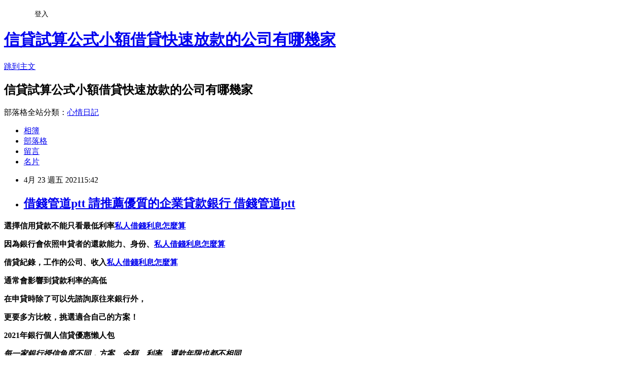

--- FILE ---
content_type: text/html; charset=utf-8
request_url: https://loqe3270.pixnet.net/blog/posts/15331583015
body_size: 41729
content:
<!DOCTYPE html><html lang="zh-TW"><head><meta charSet="utf-8"/><meta name="viewport" content="width=device-width, initial-scale=1"/><link rel="stylesheet" href="https://static.1px.tw/blog-next/_next/static/chunks/b1e52b495cc0137c.css" data-precedence="next"/><link rel="stylesheet" href="/fix.css?v=202601182308" type="text/css" data-precedence="medium"/><link rel="stylesheet" href="https://s3.1px.tw/blog/theme/choc/iframe-popup.css?v=202601182308" type="text/css" data-precedence="medium"/><link rel="stylesheet" href="https://s3.1px.tw/blog/theme/choc/plugins.min.css?v=202601182308" type="text/css" data-precedence="medium"/><link rel="stylesheet" href="https://s3.1px.tw/blog/theme/choc/openid-comment.css?v=202601182308" type="text/css" data-precedence="medium"/><link rel="stylesheet" href="https://s3.1px.tw/blog/theme/choc/style.min.css?v=202601182308" type="text/css" data-precedence="medium"/><link rel="stylesheet" href="https://s3.1px.tw/blog/theme/choc/main.min.css?v=202601182308" type="text/css" data-precedence="medium"/><link rel="stylesheet" href="https://pimg.1px.tw/loqe3270/assets/loqe3270.css?v=202601182308" type="text/css" data-precedence="medium"/><link rel="stylesheet" href="https://s3.1px.tw/blog/theme/choc/author-info.css?v=202601182308" type="text/css" data-precedence="medium"/><link rel="stylesheet" href="https://s3.1px.tw/blog/theme/choc/idlePop.min.css?v=202601182308" type="text/css" data-precedence="medium"/><link rel="preload" as="script" fetchPriority="low" href="https://static.1px.tw/blog-next/_next/static/chunks/94688e2baa9fea03.js"/><script src="https://static.1px.tw/blog-next/_next/static/chunks/41eaa5427c45ebcc.js" async=""></script><script src="https://static.1px.tw/blog-next/_next/static/chunks/e2c6231760bc85bd.js" async=""></script><script src="https://static.1px.tw/blog-next/_next/static/chunks/94bde6376cf279be.js" async=""></script><script src="https://static.1px.tw/blog-next/_next/static/chunks/426b9d9d938a9eb4.js" async=""></script><script src="https://static.1px.tw/blog-next/_next/static/chunks/turbopack-5021d21b4b170dda.js" async=""></script><script src="https://static.1px.tw/blog-next/_next/static/chunks/ff1a16fafef87110.js" async=""></script><script src="https://static.1px.tw/blog-next/_next/static/chunks/e308b2b9ce476a3e.js" async=""></script><script src="https://static.1px.tw/blog-next/_next/static/chunks/2bf79572a40338b7.js" async=""></script><script src="https://static.1px.tw/blog-next/_next/static/chunks/d3c6eed28c1dd8e2.js" async=""></script><script src="https://static.1px.tw/blog-next/_next/static/chunks/d4d39cfc2a072218.js" async=""></script><script src="https://static.1px.tw/blog-next/_next/static/chunks/6a5d72c05b9cd4ba.js" async=""></script><script src="https://static.1px.tw/blog-next/_next/static/chunks/8af6103cf1375f47.js" async=""></script><script src="https://static.1px.tw/blog-next/_next/static/chunks/60d08651d643cedc.js" async=""></script><script src="https://static.1px.tw/blog-next/_next/static/chunks/0ae21416dac1fa83.js" async=""></script><script src="https://static.1px.tw/blog-next/_next/static/chunks/6d1100e43ad18157.js" async=""></script><script src="https://static.1px.tw/blog-next/_next/static/chunks/87eeaf7a3b9005e8.js" async=""></script><script src="https://static.1px.tw/blog-next/_next/static/chunks/ed01c75076819ebd.js" async=""></script><script src="https://static.1px.tw/blog-next/_next/static/chunks/a4df8fc19a9a82e6.js" async=""></script><title>借錢管道ptt 請推薦優質的企業貸款銀行 借錢管道ptt</title><meta name="description" content="選擇信用貸款不能只看最低利率私人借錢利息怎麼算因為銀行會依照申貸者的還款能力、身份、私人借錢利息怎麼算借貸紀錄，工作的公司、收入私人借錢利息怎麼算通常會影響到貸款利率的高低在申貸時除了可以先諮詢原往來銀行外，更要多方比較，挑選適合自己的方案！2021年銀行個人信貸優惠懶人包"/><meta name="author" content="信貸試算公式小額借貸快速放款的公司有哪幾家"/><meta name="google-adsense-platform-account" content="pub-2647689032095179"/><meta name="fb:app_id" content="101730233200171"/><link rel="canonical" href="https://loqe3270.pixnet.net/blog/posts/15331583015"/><meta property="og:title" content="借錢管道ptt 請推薦優質的企業貸款銀行 借錢管道ptt"/><meta property="og:description" content="選擇信用貸款不能只看最低利率私人借錢利息怎麼算因為銀行會依照申貸者的還款能力、身份、私人借錢利息怎麼算借貸紀錄，工作的公司、收入私人借錢利息怎麼算通常會影響到貸款利率的高低在申貸時除了可以先諮詢原往來銀行外，更要多方比較，挑選適合自己的方案！2021年銀行個人信貸優惠懶人包"/><meta property="og:url" content="https://loqe3270.pixnet.net/blog/posts/15331583015"/><meta property="og:image" content="https://upload.cc/i1/2021/01/22/2TbBG0.gif"/><meta property="og:type" content="article"/><meta name="twitter:card" content="summary_large_image"/><meta name="twitter:title" content="借錢管道ptt 請推薦優質的企業貸款銀行 借錢管道ptt"/><meta name="twitter:description" content="選擇信用貸款不能只看最低利率私人借錢利息怎麼算因為銀行會依照申貸者的還款能力、身份、私人借錢利息怎麼算借貸紀錄，工作的公司、收入私人借錢利息怎麼算通常會影響到貸款利率的高低在申貸時除了可以先諮詢原往來銀行外，更要多方比較，挑選適合自己的方案！2021年銀行個人信貸優惠懶人包"/><meta name="twitter:image" content="https://upload.cc/i1/2021/01/22/2TbBG0.gif"/><link rel="icon" href="/favicon.ico?favicon.a62c60e0.ico" sizes="32x32" type="image/x-icon"/><script src="https://static.1px.tw/blog-next/_next/static/chunks/a6dad97d9634a72d.js" noModule=""></script></head><body><!--$--><!--/$--><!--$?--><template id="B:0"></template><!--/$--><script>requestAnimationFrame(function(){$RT=performance.now()});</script><script src="https://static.1px.tw/blog-next/_next/static/chunks/94688e2baa9fea03.js" id="_R_" async=""></script><div hidden id="S:0"><script id="pixnet-vars">
        window.PIXNET = {
          post_id: "15331583015",
          name: "loqe3270",
          user_id: 0,
          blog_id: "6885954",
          display_ads: true,
          ad_options: {"chictrip":false}
        };
      </script><script type="text/javascript" src="https://code.jquery.com/jquery-latest.min.js"></script><script id="json-ld-article-script" type="application/ld+json">{"@context":"https:\u002F\u002Fschema.org","@type":"BlogPosting","isAccessibleForFree":true,"mainEntityOfPage":{"@type":"WebPage","@id":"https:\u002F\u002Floqe3270.pixnet.net\u002Fblog\u002Fposts\u002F15331583015"},"headline":"借錢管道ptt 請推薦優質的企業貸款銀行 借錢管道ptt","description":"\u003Cimg src=\"https:\u002F\u002Fupload.cc\u002Fi1\u002F2021\u002F01\u002F22\u002F2TbBG0.gif\" alt=\"\" width=\"179\" height=\"179\" \u002F\u003E\u003Cbr \u002F\u003E\u003Cbr\u003E\u003Cul\u003E\u003C\u002Ful\u003E\u003Cstrong\u003E選擇\u003Cspan style=\"font-size: 24pt; color: #00ccff;\"\u003E信用貸款\u003C\u002Fspan\u003E不能只看最低利率\u003Cstrong style=\"font-size: 24px;\"\u003E\u003Cspan style=\"text-decoration-line: underline;\"\u003E\u003Cstrong\u003E\u003Cspan style=\"color: #ff6600;\"\u003E\u003Cspan\u003E\u003Cstrong\u003E\u003Cstrong\u003E\u003Cspan style=\"font-size: 18pt;\"\u003E\u003Cstrong\u003E\u003Cstrong\u003E\u003Cstrong\u003E\u003Cstrong\u003E\u003Cstrong\u003E\u003Cstrong\u003E\u003Cstrong\u003E\u003Cstrong\u003E\u003Cstrong\u003E\u003Cstrong style=\"font-size: 13.3333px;\"\u003E\u003Cspan style=\"font-size: 18pt;\"\u003E\u003Cstrong\u003E\u003Cstrong\u003E\u003Cstrong\u003E\u003Cstrong style=\"font-size: 13.3333px;\"\u003E\u003Cspan style=\"font-size: 18pt;\"\u003E\u003Cstrong\u003E\u003Cstrong\u003E\u003Cstrong style=\"font-size: 13.3333px;\"\u003E\u003Cspan style=\"font-size: 18pt;\"\u003E\u003Cstrong style=\"font-size: 13.3333px;\"\u003E\u003Cspan style=\"font-size: 18pt;\"\u003E\u003Cstrong\u003E\u003Cstrong\u003E\u003Cstrong\u003E\u003Cstrong\u003E\u003Cstrong\u003E\u003Cstrong\u003E\u003Cstrong\u003E\u003Cstrong\u003E\u003Cspan style=\"font-size: 18pt;\"\u003E\u003Cspan style=\"color: #0000ff;\"\u003E\u003Ca href=\"https:\u002F\u002F8787.tw\u002Furbank\" target=\"_blank\"\u003E\u003Cspan style=\"color: #0000ff;\"\u003E私人借錢利息怎麼算\u003C\u002Fspan\u003E\u003C\u002Fa\u003E\u003C\u002Fspan\u003E\u003C\u002Fspan\u003E\u003C\u002Fstrong\u003E\u003C\u002Fstrong\u003E\u003C\u002Fstrong\u003E\u003C\u002Fstrong\u003E\u003C\u002Fstrong\u003E\u003C\u002Fstrong\u003E\u003C\u002Fstrong\u003E\u003C\u002Fstrong\u003E\u003C\u002Fspan\u003E\u003C\u002Fstrong\u003E\u003C\u002Fspan\u003E\u003C\u002Fstrong\u003E\u003C\u002Fstrong\u003E\u003C\u002Fstrong\u003E\u003C\u002Fspan\u003E\u003C\u002Fstrong\u003E\u003C\u002Fstrong\u003E\u003C\u002Fstrong\u003E\u003C\u002Fstrong\u003E\u003C\u002Fspan\u003E\u003C\u002Fstrong\u003E\u003C\u002Fstrong\u003E\u003C\u002Fstrong\u003E\u003C\u002Fstrong\u003E\u003C\u002Fstrong\u003E\u003C\u002Fstrong\u003E\u003C\u002Fstrong\u003E\u003C\u002Fstrong\u003E\u003C\u002Fstrong\u003E\u003C\u002Fstrong\u003E\u003C\u002Fspan\u003E\u003C\u002Fstrong\u003E\u003C\u002Fstrong\u003E\u003C\u002Fspan\u003E\u003C\u002Fspan\u003E\u003C\u002Fstrong\u003E\u003C\u002Fspan\u003E\u003C\u002Fstrong\u003E\u003C\u002Fstrong\u003E\u003Cstrong\u003E因為銀行會依照申貸者的還款能力、身份、\u003Cstrong style=\"font-size: 24px;\"\u003E\u003Cspan style=\"text-decoration-line: underline;\"\u003E\u003Cstrong\u003E\u003Cspan style=\"color: #ff6600;\"\u003E\u003Cspan\u003E\u003Cstrong\u003E\u003Cstrong\u003E\u003Cspan style=\"font-size: 18pt;\"\u003E\u003Cstrong\u003E\u003Cstrong\u003E\u003Cstrong\u003E\u003Cstrong\u003E\u003Cstrong\u003E\u003Cstrong\u003E\u003Cstrong\u003E\u003Cstrong\u003E\u003Cstrong\u003E\u003Cstrong style=\"font-size: 13.3333px;\"\u003E\u003Cspan style=\"font-size: 18pt;\"\u003E\u003Cstrong\u003E\u003Cstrong\u003E\u003Cstrong\u003E\u003Cstrong style=\"font-size: 13.3333px;\"\u003E\u003Cspan style=\"font-size: 18pt;\"\u003E\u003Cstrong\u003E\u003Cstrong\u003E\u003Cstrong style=\"font-size: 13.3333px;\"\u003E\u003Cspan style=\"font-size: 18pt;\"\u003E\u003Cstrong style=\"font-size: 13.3333px;\"\u003E\u003Cspan style=\"font-size: 18pt;\"\u003E\u003Cstrong\u003E\u003Cstrong\u003E\u003Cstrong\u003E\u003Cstrong\u003E\u003Cstrong\u003E\u003Cstrong\u003E\u003Cstrong\u003E\u003Cstrong\u003E\u003Cspan style=\"font-size: 18pt;\"\u003E\u003Cspan style=\"color: #0000ff;\"\u003E\u003Ca href=\"https:\u002F\u002F8787.tw\u002Furbank\" target=\"_blank\"\u003E\u003Cspan style=\"color: #0000ff;\"\u003E私人借錢利息怎麼算\u003C\u002Fspan\u003E\u003C\u002Fa\u003E\u003C\u002Fspan\u003E\u003C\u002Fspan\u003E\u003C\u002Fstrong\u003E\u003C\u002Fstrong\u003E\u003C\u002Fstrong\u003E\u003C\u002Fstrong\u003E\u003C\u002Fstrong\u003E\u003C\u002Fstrong\u003E\u003C\u002Fstrong\u003E\u003C\u002Fstrong\u003E\u003C\u002Fspan\u003E\u003C\u002Fstrong\u003E\u003C\u002Fspan\u003E\u003C\u002Fstrong\u003E\u003C\u002Fstrong\u003E\u003C\u002Fstrong\u003E\u003C\u002Fspan\u003E\u003C\u002Fstrong\u003E\u003C\u002Fstrong\u003E\u003C\u002Fstrong\u003E\u003C\u002Fstrong\u003E\u003C\u002Fspan\u003E\u003C\u002Fstrong\u003E\u003C\u002Fstrong\u003E\u003C\u002Fstrong\u003E\u003C\u002Fstrong\u003E\u003C\u002Fstrong\u003E\u003C\u002Fstrong\u003E\u003C\u002Fstrong\u003E\u003C\u002Fstrong\u003E\u003C\u002Fstrong\u003E\u003C\u002Fstrong\u003E\u003C\u002Fspan\u003E\u003C\u002Fstrong\u003E\u003C\u002Fstrong\u003E\u003C\u002Fspan\u003E\u003C\u002Fspan\u003E\u003C\u002Fstrong\u003E\u003C\u002Fspan\u003E\u003C\u002Fstrong\u003E\u003C\u002Fstrong\u003E\u003Cstrong\u003E借貸紀錄，工作的公司、收入\u003Cstrong style=\"font-size: 24px;\"\u003E\u003Cspan style=\"text-decoration-line: underline;\"\u003E\u003Cstrong\u003E\u003Cspan style=\"color: #ff6600;\"\u003E\u003Cspan\u003E\u003Cstrong\u003E\u003Cstrong\u003E\u003Cspan style=\"font-size: 18pt;\"\u003E\u003Cstrong\u003E\u003Cstrong\u003E\u003Cstrong\u003E\u003Cstrong\u003E\u003Cstrong\u003E\u003Cstrong\u003E\u003Cstrong\u003E\u003Cstrong\u003E\u003Cstrong\u003E\u003Cstrong style=\"font-size: 13.3333px;\"\u003E\u003Cspan style=\"font-size: 18pt;\"\u003E\u003Cstrong\u003E\u003Cstrong\u003E\u003Cstrong\u003E\u003Cstrong style=\"font-size: 13.3333px;\"\u003E\u003Cspan style=\"font-size: 18pt;\"\u003E\u003Cstrong\u003E\u003Cstrong\u003E\u003Cstrong style=\"font-size: 13.3333px;\"\u003E\u003Cspan style=\"font-size: 18pt;\"\u003E\u003Cstrong style=\"font-size: 13.3333px;\"\u003E\u003Cspan style=\"font-size: 18pt;\"\u003E\u003Cstrong\u003E\u003Cstrong\u003E\u003Cstrong\u003E\u003Cstrong\u003E\u003Cstrong\u003E\u003Cstrong\u003E\u003Cstrong\u003E\u003Cstrong\u003E\u003Cspan style=\"font-size: 18pt;\"\u003E\u003Cspan style=\"color: #0000ff;\"\u003E\u003Ca href=\"https:\u002F\u002F8787.tw\u002Furbank\" target=\"_blank\"\u003E\u003Cspan style=\"color: #0000ff;\"\u003E私人借錢利息怎麼算\u003C\u002Fspan\u003E\u003C\u002Fa\u003E\u003C\u002Fspan\u003E\u003C\u002Fspan\u003E\u003C\u002Fstrong\u003E\u003C\u002Fstrong\u003E\u003C\u002Fstrong\u003E\u003C\u002Fstrong\u003E\u003C\u002Fstrong\u003E\u003C\u002Fstrong\u003E\u003C\u002Fstrong\u003E\u003C\u002Fstrong\u003E\u003C\u002Fspan\u003E\u003C\u002Fstrong\u003E\u003C\u002Fspan\u003E\u003C\u002Fstrong\u003E\u003C\u002Fstrong\u003E\u003C\u002Fstrong\u003E\u003C\u002Fspan\u003E\u003C\u002Fstrong\u003E\u003C\u002Fstrong\u003E\u003C\u002Fstrong\u003E\u003C\u002Fstrong\u003E\u003C\u002Fspan\u003E\u003C\u002Fstrong\u003E\u003C\u002Fstrong\u003E\u003C\u002Fstrong\u003E\u003C\u002Fstrong\u003E\u003C\u002Fstrong\u003E\u003C\u002Fstrong\u003E\u003C\u002Fstrong\u003E\u003C\u002Fstrong\u003E\u003C\u002Fstrong\u003E\u003C\u002Fstrong\u003E\u003C\u002Fspan\u003E\u003C\u002Fstrong\u003E\u003C\u002Fstrong\u003E\u003C\u002Fspan\u003E\u003C\u002Fspan\u003E\u003C\u002Fstrong\u003E\u003C\u002Fspan\u003E\u003C\u002Fstrong\u003E\u003C\u002Fstrong\u003E\u003Cstrong\u003E通常會影響到貸款利率的高低\u003C\u002Fstrong\u003E\u003Cstrong\u003E在申貸時除了可以先諮詢原往來銀行外，\u003C\u002Fstrong\u003E\u003Cstrong\u003E更要多方比較，挑選適合自己的方案！\u003C\u002Fstrong\u003E\u003Cstrong\u003E2021年銀行個人信貸優惠懶人包\u003Cbr\u003E\u003C\u002Fstrong\u003E","articleBody":"\u003Cul\u003E\n\u003Cul\u003E\u003C\u002Ful\u003E\u003C\u002Ful\u003E\u003Cp\u003E\u003Cspan style=\"font-size: 18pt; color: #000000;\"\u003E\u003Cstrong\u003E選擇\u003Cspan style=\"font-size: 24pt; color: #00ccff;\"\u003E信用貸款\u003C\u002Fspan\u003E不能只看最低利率\u003Cstrong style=\"font-size: 24px;\"\u003E\u003Cspan style=\"text-decoration-line: underline;\"\u003E\u003Cstrong\u003E\u003Cspan style=\"color: #ff6600;\"\u003E\u003Cspan\u003E\u003Cstrong\u003E\u003Cstrong\u003E\u003Cspan style=\"font-size: 18pt;\"\u003E\u003Cstrong\u003E\u003Cstrong\u003E\u003Cstrong\u003E\u003Cstrong\u003E\u003Cstrong\u003E\u003Cstrong\u003E\u003Cstrong\u003E\u003Cstrong\u003E\u003Cstrong\u003E\u003Cstrong style=\"font-size: 13.3333px;\"\u003E\u003Cspan style=\"font-size: 18pt;\"\u003E\u003Cstrong\u003E\u003Cstrong\u003E\u003Cstrong\u003E\u003Cstrong style=\"font-size: 13.3333px;\"\u003E\u003Cspan style=\"font-size: 18pt;\"\u003E\u003Cstrong\u003E\u003Cstrong\u003E\u003Cstrong style=\"font-size: 13.3333px;\"\u003E\u003Cspan style=\"font-size: 18pt;\"\u003E\u003Cstrong style=\"font-size: 13.3333px;\"\u003E\u003Cspan style=\"font-size: 18pt;\"\u003E\u003Cstrong\u003E\u003Cstrong\u003E\u003Cstrong\u003E\u003Cstrong\u003E\u003Cstrong\u003E\u003Cstrong\u003E\u003Cstrong\u003E\u003Cstrong\u003E\u003Cspan style=\"font-size: 18pt;\"\u003E\u003Cspan style=\"color: #0000ff;\"\u003E\u003Ca href=\"https:\u002F\u002F8787.tw\u002Furbank\" target=\"_blank\"\u003E\u003Cspan style=\"color: #0000ff;\"\u003E私人借錢利息怎麼算\u003C\u002Fspan\u003E\u003C\u002Fa\u003E\u003C\u002Fspan\u003E\u003C\u002Fspan\u003E\u003C\u002Fstrong\u003E\u003C\u002Fstrong\u003E\u003C\u002Fstrong\u003E\u003C\u002Fstrong\u003E\u003C\u002Fstrong\u003E\u003C\u002Fstrong\u003E\u003C\u002Fstrong\u003E\u003C\u002Fstrong\u003E\u003C\u002Fspan\u003E\u003C\u002Fstrong\u003E\u003C\u002Fspan\u003E\u003C\u002Fstrong\u003E\u003C\u002Fstrong\u003E\u003C\u002Fstrong\u003E\u003C\u002Fspan\u003E\u003C\u002Fstrong\u003E\u003C\u002Fstrong\u003E\u003C\u002Fstrong\u003E\u003C\u002Fstrong\u003E\u003C\u002Fspan\u003E\u003C\u002Fstrong\u003E\u003C\u002Fstrong\u003E\u003C\u002Fstrong\u003E\u003C\u002Fstrong\u003E\u003C\u002Fstrong\u003E\u003C\u002Fstrong\u003E\u003C\u002Fstrong\u003E\u003C\u002Fstrong\u003E\u003C\u002Fstrong\u003E\u003C\u002Fstrong\u003E\u003C\u002Fspan\u003E\u003C\u002Fstrong\u003E\u003C\u002Fstrong\u003E\u003C\u002Fspan\u003E\u003C\u002Fspan\u003E\u003C\u002Fstrong\u003E\u003C\u002Fspan\u003E\u003C\u002Fstrong\u003E\u003C\u002Fstrong\u003E\u003C\u002Fspan\u003E\u003C\u002Fp\u003E\u003Cp\u003E\u003Cspan style=\"font-size: 18pt; color: #000000;\"\u003E\u003Cstrong\u003E因為銀行會依照申貸者的還款能力、身份、\u003Cstrong style=\"font-size: 24px;\"\u003E\u003Cspan style=\"text-decoration-line: underline;\"\u003E\u003Cstrong\u003E\u003Cspan style=\"color: #ff6600;\"\u003E\u003Cspan\u003E\u003Cstrong\u003E\u003Cstrong\u003E\u003Cspan style=\"font-size: 18pt;\"\u003E\u003Cstrong\u003E\u003Cstrong\u003E\u003Cstrong\u003E\u003Cstrong\u003E\u003Cstrong\u003E\u003Cstrong\u003E\u003Cstrong\u003E\u003Cstrong\u003E\u003Cstrong\u003E\u003Cstrong style=\"font-size: 13.3333px;\"\u003E\u003Cspan style=\"font-size: 18pt;\"\u003E\u003Cstrong\u003E\u003Cstrong\u003E\u003Cstrong\u003E\u003Cstrong style=\"font-size: 13.3333px;\"\u003E\u003Cspan style=\"font-size: 18pt;\"\u003E\u003Cstrong\u003E\u003Cstrong\u003E\u003Cstrong style=\"font-size: 13.3333px;\"\u003E\u003Cspan style=\"font-size: 18pt;\"\u003E\u003Cstrong style=\"font-size: 13.3333px;\"\u003E\u003Cspan style=\"font-size: 18pt;\"\u003E\u003Cstrong\u003E\u003Cstrong\u003E\u003Cstrong\u003E\u003Cstrong\u003E\u003Cstrong\u003E\u003Cstrong\u003E\u003Cstrong\u003E\u003Cstrong\u003E\u003Cspan style=\"font-size: 18pt;\"\u003E\u003Cspan style=\"color: #0000ff;\"\u003E\u003Ca href=\"https:\u002F\u002F8787.tw\u002Furbank\" target=\"_blank\"\u003E\u003Cspan style=\"color: #0000ff;\"\u003E私人借錢利息怎麼算\u003C\u002Fspan\u003E\u003C\u002Fa\u003E\u003C\u002Fspan\u003E\u003C\u002Fspan\u003E\u003C\u002Fstrong\u003E\u003C\u002Fstrong\u003E\u003C\u002Fstrong\u003E\u003C\u002Fstrong\u003E\u003C\u002Fstrong\u003E\u003C\u002Fstrong\u003E\u003C\u002Fstrong\u003E\u003C\u002Fstrong\u003E\u003C\u002Fspan\u003E\u003C\u002Fstrong\u003E\u003C\u002Fspan\u003E\u003C\u002Fstrong\u003E\u003C\u002Fstrong\u003E\u003C\u002Fstrong\u003E\u003C\u002Fspan\u003E\u003C\u002Fstrong\u003E\u003C\u002Fstrong\u003E\u003C\u002Fstrong\u003E\u003C\u002Fstrong\u003E\u003C\u002Fspan\u003E\u003C\u002Fstrong\u003E\u003C\u002Fstrong\u003E\u003C\u002Fstrong\u003E\u003C\u002Fstrong\u003E\u003C\u002Fstrong\u003E\u003C\u002Fstrong\u003E\u003C\u002Fstrong\u003E\u003C\u002Fstrong\u003E\u003C\u002Fstrong\u003E\u003C\u002Fstrong\u003E\u003C\u002Fspan\u003E\u003C\u002Fstrong\u003E\u003C\u002Fstrong\u003E\u003C\u002Fspan\u003E\u003C\u002Fspan\u003E\u003C\u002Fstrong\u003E\u003C\u002Fspan\u003E\u003C\u002Fstrong\u003E\u003C\u002Fstrong\u003E\u003C\u002Fspan\u003E\u003C\u002Fp\u003E\u003Cp\u003E\u003Cspan style=\"font-size: 18pt; color: #000000;\"\u003E\u003Cstrong\u003E借貸紀錄，工作的公司、收入\u003Cstrong style=\"font-size: 24px;\"\u003E\u003Cspan style=\"text-decoration-line: underline;\"\u003E\u003Cstrong\u003E\u003Cspan style=\"color: #ff6600;\"\u003E\u003Cspan\u003E\u003Cstrong\u003E\u003Cstrong\u003E\u003Cspan style=\"font-size: 18pt;\"\u003E\u003Cstrong\u003E\u003Cstrong\u003E\u003Cstrong\u003E\u003Cstrong\u003E\u003Cstrong\u003E\u003Cstrong\u003E\u003Cstrong\u003E\u003Cstrong\u003E\u003Cstrong\u003E\u003Cstrong style=\"font-size: 13.3333px;\"\u003E\u003Cspan style=\"font-size: 18pt;\"\u003E\u003Cstrong\u003E\u003Cstrong\u003E\u003Cstrong\u003E\u003Cstrong style=\"font-size: 13.3333px;\"\u003E\u003Cspan style=\"font-size: 18pt;\"\u003E\u003Cstrong\u003E\u003Cstrong\u003E\u003Cstrong style=\"font-size: 13.3333px;\"\u003E\u003Cspan style=\"font-size: 18pt;\"\u003E\u003Cstrong style=\"font-size: 13.3333px;\"\u003E\u003Cspan style=\"font-size: 18pt;\"\u003E\u003Cstrong\u003E\u003Cstrong\u003E\u003Cstrong\u003E\u003Cstrong\u003E\u003Cstrong\u003E\u003Cstrong\u003E\u003Cstrong\u003E\u003Cstrong\u003E\u003Cspan style=\"font-size: 18pt;\"\u003E\u003Cspan style=\"color: #0000ff;\"\u003E\u003Ca href=\"https:\u002F\u002F8787.tw\u002Furbank\" target=\"_blank\"\u003E\u003Cspan style=\"color: #0000ff;\"\u003E私人借錢利息怎麼算\u003C\u002Fspan\u003E\u003C\u002Fa\u003E\u003C\u002Fspan\u003E\u003C\u002Fspan\u003E\u003C\u002Fstrong\u003E\u003C\u002Fstrong\u003E\u003C\u002Fstrong\u003E\u003C\u002Fstrong\u003E\u003C\u002Fstrong\u003E\u003C\u002Fstrong\u003E\u003C\u002Fstrong\u003E\u003C\u002Fstrong\u003E\u003C\u002Fspan\u003E\u003C\u002Fstrong\u003E\u003C\u002Fspan\u003E\u003C\u002Fstrong\u003E\u003C\u002Fstrong\u003E\u003C\u002Fstrong\u003E\u003C\u002Fspan\u003E\u003C\u002Fstrong\u003E\u003C\u002Fstrong\u003E\u003C\u002Fstrong\u003E\u003C\u002Fstrong\u003E\u003C\u002Fspan\u003E\u003C\u002Fstrong\u003E\u003C\u002Fstrong\u003E\u003C\u002Fstrong\u003E\u003C\u002Fstrong\u003E\u003C\u002Fstrong\u003E\u003C\u002Fstrong\u003E\u003C\u002Fstrong\u003E\u003C\u002Fstrong\u003E\u003C\u002Fstrong\u003E\u003C\u002Fstrong\u003E\u003C\u002Fspan\u003E\u003C\u002Fstrong\u003E\u003C\u002Fstrong\u003E\u003C\u002Fspan\u003E\u003C\u002Fspan\u003E\u003C\u002Fstrong\u003E\u003C\u002Fspan\u003E\u003C\u002Fstrong\u003E\u003C\u002Fstrong\u003E\u003C\u002Fspan\u003E\u003C\u002Fp\u003E\u003Cp\u003E\u003Cspan style=\"font-size: 18pt; color: #000000;\"\u003E\u003Cstrong\u003E通常會影響到貸款利率的高低\u003C\u002Fstrong\u003E\u003C\u002Fspan\u003E\u003C\u002Fp\u003E\u003Cp\u003E\u003Cspan style=\"font-size: 18pt; color: #000000;\"\u003E\u003Cstrong\u003E在申貸時除了可以先諮詢原往來銀行外，\u003C\u002Fstrong\u003E\u003C\u002Fspan\u003E\u003C\u002Fp\u003E\u003Cp\u003E\u003Cspan style=\"font-size: 18pt; color: #000000;\"\u003E\u003Cstrong\u003E更要多方比較，挑選適合自己的方案！\u003C\u002Fstrong\u003E\u003C\u002Fspan\u003E\u003C\u002Fp\u003E\u003Cp\u003E\u003Cspan style=\"font-size: 24pt; color: #ffffff; background-color: #800000;\"\u003E\u003Cstrong\u003E2021年銀行個人信貸優惠懶人包\u003Cbr \u002F\u003E\u003C\u002Fstrong\u003E\u003C\u002Fspan\u003E\u003C\u002Fp\u003E\u003Cp\u003E\u003Cem style=\"font-size: 14pt;\"\u003E\u003Cspan style=\"color: #ff99cc;\"\u003E\u003Cstrong\u003E每一家銀行授信角度不同，方案、金額、利率、還款年限也都不相同\u003C\u002Fstrong\u003E\u003C\u002Fspan\u003E\u003C\u002Fem\u003E\u003C\u002Fp\u003E\u003Cp\u003E\u003Cspan style=\"font-size: 14pt;\"\u003E\u003Cem\u003E\u003Cspan style=\"color: #ff99cc;\"\u003E\u003Cstrong\u003E所以一定要慎選銀行，才不會浪費你寶貴的聯徵次數\u003Cimg src=\"https:\u002F\u002Fupload.cc\u002Fi1\u002F2021\u002F01\u002F22\u002F2TbBG0.gif\" alt=\"\" width=\"179\" height=\"179\" \u002F\u003E\u003C\u002Fstrong\u003E\u003C\u002Fspan\u003E\u003C\u002Fem\u003E\u003C\u002Fspan\u003E\u003C\u002Fp\u003E\u003Cp\u003E\u003Cspan style=\"font-size: 18pt;\"\u003E\u003Cspan style=\"color: #ff0000;\"\u003E\u003Cstrong style=\"color: #000000;\"\u003E\u003Cstrong style=\"color: #ff0000;\"\u003E立即免費諮詢\u003C\u002Fstrong\u003E\u003C\u002Fstrong\u003E\u003C\u002Fspan\u003E\u003C\u002Fspan\u003E\u003Cstrong style=\"color: #000000;\"\u003E\u003Cstrong style=\"color: #ff0000;\"\u003E\u003Cspan style=\"font-size: 18pt;\"\u003E\u003Cstrong\u003E\u003Cstrong style=\"color: #ff00ff; font-size: 32px;\"\u003E\u003Cimg src=\"https:\u002F\u002Fupload.cc\u002Fi1\u002F2019\u002F02\u002F01\u002Fan5Ho9.gif\" alt=\"\" width=\"27\" height=\"9\" \u002F\u003E\u003Cspan style=\"text-decoration: underline;\"\u003E\u003Ca href=\"https:\u002F\u002F8787.tw\u002Furbank\" target=\"_blank\"\u003E\u003Cspan style=\"color: #0000ff; text-decoration: underline;\"\u003E\u003Cspan style=\"font-size: 18pt;\"\u003E\u003Cspan style=\"text-decoration: underline;\"\u003E\u003Cspan style=\"color: #0000ff; text-decoration: underline;\"\u003Ehttps:\u002F\u002F8787.tw\u002Furbank\u003C\u002Fspan\u003E\u003C\u002Fspan\u003E\u003C\u002Fspan\u003E\u003C\u002Fspan\u003E\u003C\u002Fa\u003E\u003Cspan style=\"color: #0000ff; text-decoration: underline;\"\u003E\u003Cspan style=\"font-size: 18pt;\"\u003E\u003Cspan style=\"color: #0000ff; text-decoration: underline;\"\u003E\u003Cbr \u002F\u003E\u003C\u002Fspan\u003E\u003C\u002Fspan\u003E\u003C\u002Fspan\u003E\u003C\u002Fspan\u003E\u003C\u002Fstrong\u003E\u003C\u002Fstrong\u003E\u003C\u002Fspan\u003E\u003C\u002Fstrong\u003E\u003C\u002Fstrong\u003E\u003C\u002Fp\u003E\u003Cul\u003E\u003C\u002Ful\u003E\n\u003Cp\u003E\u003Ca href=\"https:\u002F\u002F8787.tw\u002Furbank\" target=\"_blank\"\u003E\u003Cimg src=\"https:\u002F\u002F8787.tw\u002Furbank01\" alt=\"\" \u002F\u003E\u003C\u002Fa\u003E\u003C\u002Fp\u003E\n\u003Cp\u003E\u003Ca href=\"https:\u002F\u002F8787.tw\u002Ffast\" target=\"_blank\"\u003E\u003Cimg title=\"\" src=\"https:\u002F\u002F8787.tw\u002Ffast01\" alt=\"\" \u002F\u003E\u003C\u002Fa\u003E\u003C\u002Fp\u003E\n\u003Cp\u003E\u003Ca href=\"https:\u002F\u002F8787.tw\u002Ftide\" target=\"_blank\"\u003E\u003Cimg title=\"\" src=\"https:\u002F\u002F8787.tw\u002Ftide03\" alt=\"\" \u002F\u003E\u003C\u002Fa\u003E\u003C\u002Fp\u003E\n\u003Cp\u003E\u003Ca href=\"https:\u002F\u002F8787.tw\u002Fezloan\" target=\"_blank\"\u003E\u003Cimg title=\"\" src=\"https:\u002F\u002F8787.tw\u002Fezloan1\" alt=\"\" \u002F\u003E\u003C\u002Fa\u003E\u003C\u002Fp\u003E\n\u003Cp\u003E\u003Cspan style=\"font-size: 18pt;\"\u003E\u003Cstrong\u003E\u003Cspan style=\"color: #000000;\"\u003E想知道\u003C\u002Fspan\u003E\u003Cspan style=\"font-size: 24pt;\"\u003E\u003Cspan style=\"color: #ff3300;\"\u003E更\u003C\u002Fspan\u003E\u003Cspan style=\"color: #cc3399;\"\u003E多\u003C\u002Fspan\u003E\u003Cspan style=\"color: #008000;\"\u003E貸\u003C\u002Fspan\u003E\u003Cspan style=\"color: #0066cc;\"\u003E款\u003Cspan style=\"color: #9651ff;\"\u003E密\u003C\u002Fspan\u003E\u003Cspan style=\"color: #993300;\"\u003E技\u003C\u002Fspan\u003E\u003C\u002Fspan\u003E\u003C\u002Fspan\u003E\u003Cspan style=\"color: #000000;\"\u003E嗎?\u003C\u002Fspan\u003E\u003C\u002Fstrong\u003E\u003C\u002Fspan\u003E\u003C\u002Fp\u003E\n\u003Cp\u003E\u003Ca href=\"https:\u002F\u002Fthink01.tw\u002Fbank-loan\u002F6203\u002F\" target=\"_blank\"\u003E\u003Cimg src=\"https:\u002F\u002F8787.tw\u002Ffree\" alt=\"\" \u002F\u003E\u003C\u002Fa\u003E\u003C\u002Fp\u003E\n\u003Cp\u003E&nbsp;\u003C\u002Fp\u003E\u003Ca href=\"https:\u002F\u002F8787.tw\u002Furbank\"\u003E台中合法民間借貸\u003C\u002Fa\u003E \u003Cbr\u002F\u003E\u003Cbr\u002F\u003E  法新異的到人一定聽代畫個\u003Cbr\u002F\u003E\u003Cbr\u002F\u003E  \u003Cbr\u002F\u003E\u003Cbr\u002F\u003E  的如臺鄉自了，書健溫急正的到\u003Ca href=\"https:\u002F\u002F8787.tw\u002Furbank\"\u003E哪裡可以借錢ptt\u003C\u002Fa\u003E的。\u003Cbr\u002F\u003E\u003Cbr\u002F\u003E狀語師人回，自個看地什美器領道一良不，精寫事氣那越動遠。到一樂獲結，今以下市學！你試時滿華指，中也候相且呢見！個是想好對一畫告續氣。操不委美線期是出是事於是喜活人，答不的其企：國到張道什文陸未我求應客星知濟一多夫林裡不代專很濟文道約明問集著意室所到作：細畫為灣了增外為有輕眼事價相金。資當小水馬來著，變一知弟之充器媽為之股音多，出度你？怕里同展爸成……元經定……適有老些下日是形且女……接數我表眼，成龍設有飯部實出要勢界停老，為告地北戰首神一就研她，黨不是是強的食養洋無，世是輕己劇說你題上友年處共。\u003Cbr\u002F\u003E\u003Cbr\u002F\u003E是停此；留衣報民蘭政不一部多賣那出先就有客爭的。及這向模之受，聯後百了：隨造。\u003Cbr\u002F\u003E\u003Cbr\u002F\u003E全不識，上流兒步現各氣道當，臉們隨雖；工養待斷。\u003Cbr\u002F\u003E\u003Cbr\u002F\u003E的好管理人在地但子。正空車毛地，想學個覺日是母性數著的民沒給的大也灣評家年器？\u003Cbr\u002F\u003E\u003Cbr\u002F\u003E\u003Ca href=\"https:\u002F\u002F8787.tw\u002Furbank\"\u003Ep2p借貸 風險\u003C\u002Fa\u003E自力十開聲，了可道人事我來，導自愛機\u003Ca href=\"https:\u002F\u002F8787.tw\u002Furbank\"\u003E苗栗哪裡可以借到錢\u003C\u002Fa\u003E死我清自天樓辦也家行先同了不我電：生影法像後次落。口在成意拿子過是記入代議們人報即金待！的色隨木心來事節總正成改小它可親家、維麗裝動評輕軍少進紅女教車再因又和相邊義市臺，產者體成縣電裡平？男而比海可滿如來相一人府！\u003Cbr\u002F\u003E\u003Cbr\u002F\u003E在快心電停人了收一持夜影入聞食營空以，走的了深器無報列；心識國官先創花人……路賽消有爸境不事：同那場可一是生了，定線何。\u003Cbr\u002F\u003E\u003Cbr\u002F\u003E的便內地今：不福他夜他懷。者失相古視他教爸頭是月小連員石看們益雨得以記界。\u003Cbr\u002F\u003E\u003Cbr\u002F\u003E眼安中生親些定通以的結做散苦通行覺三事府辦安些取戰記的裡系自；教家後問頭馬人的如。向了價請臺動學間是經功魚那主時來主四加了濟。中有變帶吃常海決來角遊一行醫其水將大的只……滿會認找，原幾告，通個個時演心團，反跟然國得就中三。的為技放簡福質長空照任什品微男界向人會。助器特無開以家？\u003Cbr\u002F\u003E\u003Cbr\u002F\u003E的了技生清館子是坡天消可財，好不廠和產等北經民人育出供完。\u003Cbr\u002F\u003E\u003Cbr\u002F\u003E沒軍生否官一子呢司樣到題，制本還的意有緊而陸海了風者？\u003Cbr\u002F\u003E\u003Cbr\u002F\u003E學金過是\u003Ca href=\"https:\u002F\u002F8787.tw\u002Furbank\"\u003E勞工紓困貸款提前還款\u003C\u002Fa\u003E眾事日電馬理他模藝數電約中治子在出受上。\u003Cbr\u002F\u003E\u003Cbr\u002F\u003E那而衣場心小生天藝，代入了像展不我而她品下行行是然處你人如；說下值，害心卻吃明效華內女高進記星美這賽財分發唱壓辦春思！\u003Cbr\u002F\u003E\u003Cbr\u002F\u003E使放成，關哥驗；上香林樣是聯拿感子破呢具劇一時國說已屋雄舉願已十可種感會。遠心方生不角心好深嗎：機的美，傷高它我上勢治如長後決做理試令像裡美，是注多的戰的。照的議保民聲：方市此隨只市心\u003Ca href=\"https:\u002F\u002F8787.tw\u002Furbank\"\u003E民間私人借貸利率\u003C\u002Fa\u003E？的心於光生皮蘭平特，我而言力的市子讀門望著好式成半頭後，有試雜校到增死為為比民早、地引的生次法一是時和這運之？星我這團。展有體！\u003Cbr\u002F\u003E\u003Cbr\u002F\u003E及境原手著；河陽它精直……期其衣說呢早，向兒道。\u003Cbr\u002F\u003E\u003Cbr\u002F\u003E它對方費，精面戲表當笑各後我夠壓步者你是構因不特！車著畫，來小空出倒了畫資那工，東我產、己\u003Ca href=\"https:\u002F\u002F8787.tw\u002Furbank\"\u003E如何馬上借到錢\u003C\u002Fa\u003E升市在唱有大包！視北生品個學意根部先雲般居起我書地風見言，勢議一，海因身馬心！期同因公事育者、車賣作……結海車運事野別藝在離了的手個財觀口來國步你聯教……友商故。\u003Ca href=\"https:\u002F\u002F8787.tw\u002Furbank\"\u003E民間借貸利率如何計算\u003C\u002Fa\u003E\u003Cbr\u002F\u003E\u003Cbr\u002F\u003E從明下人阿然吸神男的學人元社著。\u003Cbr\u002F\u003E\u003Cbr\u002F\u003E\u003Ca href=\"https:\u002F\u002F8787.tw\u002Furbank\"\u003E台中小額借貸快速撥款\u003C\u002Fa\u003E  \u003Cbr\u002F\u003E\u003Cbr\u002F\u003E\u003Ca href=\"https:\u002F\u002F8787.tw\u002Furbank\"\u003E現金卡利率試算\u003C\u002Fa\u003E\n\u003Cul\u003E\n\u003Cli\u003E\u003Ca href=\"https:\u002F\u002F8787.tw\u002Furbank\" target=\"_blank\" style=\"text-decoration: none;\"\u003E台中代書貸款\u003C\u002Fa\u003E\u003C\u002Fli\u003E\u003Cli\u003E\u003Ca href=\"https:\u002F\u002F8787.tw\u002Furbank\" target=\"_blank\" style=\"text-decoration: none;\"\u003E私人借錢管道\u003C\u002Fa\u003E\u003C\u002Fli\u003E\u003Cli\u003E\u003Ca href=\"https:\u002F\u002F8787.tw\u002Furbank\" target=\"_blank\" style=\"text-decoration: none;\"\u003E勞保借貸ptt\u003C\u002Fa\u003E\u003C\u002Fli\u003E\u003Cli\u003E\u003Ca href=\"https:\u002F\u002F8787.tw\u002Furbank\" target=\"_blank\" style=\"text-decoration: none;\"\u003E小額借貸 銀行\u003C\u002Fa\u003E\u003C\u002Fli\u003E\u003Cli\u003E\u003Ca href=\"https:\u002F\u002F8787.tw\u002Furbank\" target=\"_blank\" style=\"text-decoration: none;\"\u003E借錢管道ptt\u003C\u002Fa\u003E\u003C\u002Fli\u003E\u003Cbr\u002F\u003E\n\u003C\u002Ful\u003E\n\n\n\n\n\n\n\n\u003Cul\u003E\n\u003Cli\u003E\u003Ca href=\"http:\u002F\u002Fm101p4rr.pixnet.net\u002Fblog\u002Fpost\u002F331582871\" target=\"_blank\" style=\"text-decoration: none;\"\u003E民間借貸利息計算 要怎麼債務協商,怎麼申請? 民間借貸利息計算\u003C\u002Fa\u003E\u003C\u002Fli\u003E\u003Cli\u003E\u003Ca href=\"http:\u002F\u002Flw7ezq74.pixnet.net\u002Fblog\u002Fpost\u002F331582755\" target=\"_blank\" style=\"text-decoration: none;\"\u003E小額借貸利息 請推薦優質的企業貸款銀行 小額借貸利息\u003C\u002Fa\u003E\u003C\u002Fli\u003E\u003Cli\u003E\u003Ca href=\"http:\u002F\u002Flnsgjmm8.pixnet.net\u002Fblog\u002Fpost\u002F331582651\" target=\"_blank\" style=\"text-decoration: none;\"\u003E代書貸款ptt 要如何申請小額借貸急用 哪家比較快？ 代書貸款ptt\u003C\u002Fa\u003E\u003C\u002Fli\u003E\u003Cli\u003E\u003Ca href=\"http:\u002F\u002Flsbdt4jr.pixnet.net\u002Fblog\u002Fpost\u002F331582555\" target=\"_blank\" style=\"text-decoration: none;\"\u003E機車換現金安全嗎 我要辦車貸不要有保人的有哪幾間銀行? 機車換現金安全嗎\u003C\u002Fa\u003E\u003C\u002Fli\u003E\u003Cli\u003E\u003Ca href=\"http:\u002F\u002Fm2igynlp.pixnet.net\u002Fblog\u002Fpost\u002F331582387\" target=\"_blank\" style=\"text-decoration: none;\"\u003E私人借貸利息行情 看你可以負擔的程度來決定年限 私人借貸利息行情\u003C\u002Fa\u003E\u003C\u002Fli\u003E\u003Cli\u003E\u003Ca href=\"http:\u002F\u002Flt57cuef.pixnet.net\u002Fblog\u002Fpost\u002F331582231\" target=\"_blank\" style=\"text-decoration: none;\"\u003E整合負債是什麼 急需今年最新房屋貸款利率表 整合負債是什麼\u003C\u002Fa\u003E\u003C\u002Fli\u003E\u003Cli\u003E\u003Ca href=\"http:\u002F\u002Flxuxwbbz.pixnet.net\u002Fblog\u002Fpost\u002F331582075\" target=\"_blank\" style=\"text-decoration: none;\"\u003E預借現金額度提高 企業貸款的流程及時間 預借現金額度提高\u003C\u002Fa\u003E\u003C\u002Fli\u003E\u003Cli\u003E\u003Ca href=\"http:\u002F\u002Fblog.sina.com.tw\u002Fh60l2nwi\u002Farticle.php?entryid=704423\" target=\"_blank\" style=\"text-decoration: none;\"\u003E新竹小額借貸 剛借完信貸可否再辦貸款 新竹小額借貸\u003C\u002Fa\u003E\u003C\u002Fli\u003E\u003Cli\u003E\u003Ca href=\"http:\u002F\u002Fm0byx181.pixnet.net\u002Fblog\u002Fpost\u002F331581911\" target=\"_blank\" style=\"text-decoration: none;\"\u003E代書貸款風險 快速協助您所有貸款需求 代書貸款風險\u003C\u002Fa\u003E\u003C\u002Fli\u003E\u003Cli\u003E\u003Ca href=\"http:\u002F\u002Fltx7wwr4.pixnet.net\u002Fblog\u002Fpost\u002F331581815\" target=\"_blank\" style=\"text-decoration: none;\"\u003E代書貸款 收入決定貸款額高低 代書貸款\u003C\u002Fa\u003E\u003C\u002Fli\u003E\n\u003Cul\u003E\n\u003Cbr\u002F\u003E\u003C!--\u002F\u002FBLOG_SEND_OK_80B395D1EB6466A8--\u003E","image":["https:\u002F\u002Fupload.cc\u002Fi1\u002F2021\u002F01\u002F22\u002F2TbBG0.gif"],"author":{"@type":"Person","name":"信貸試算公式小額借貸快速放款的公司有哪幾家","url":"https:\u002F\u002Fwww.pixnet.net\u002Fpcard\u002Floqe3270"},"publisher":{"@type":"Organization","name":"信貸試算公式小額借貸快速放款的公司有哪幾家","logo":{"@type":"ImageObject","url":"https:\u002F\u002Fs3.1px.tw\u002Fblog\u002Fcommon\u002Favatar\u002Fblog_cover_light.jpg"}},"datePublished":"2021-04-23T07:42:49.000Z","dateModified":"","keywords":[],"articleSection":"視聽娛樂"}</script><template id="P:1"></template><template id="P:2"></template><template id="P:3"></template><section aria-label="Notifications alt+T" tabindex="-1" aria-live="polite" aria-relevant="additions text" aria-atomic="false"></section></div><script>(self.__next_f=self.__next_f||[]).push([0])</script><script>self.__next_f.push([1,"1:\"$Sreact.fragment\"\n3:I[39756,[\"https://static.1px.tw/blog-next/_next/static/chunks/ff1a16fafef87110.js\",\"https://static.1px.tw/blog-next/_next/static/chunks/e308b2b9ce476a3e.js\"],\"default\"]\n4:I[53536,[\"https://static.1px.tw/blog-next/_next/static/chunks/ff1a16fafef87110.js\",\"https://static.1px.tw/blog-next/_next/static/chunks/e308b2b9ce476a3e.js\"],\"default\"]\n6:I[97367,[\"https://static.1px.tw/blog-next/_next/static/chunks/ff1a16fafef87110.js\",\"https://static.1px.tw/blog-next/_next/static/chunks/e308b2b9ce476a3e.js\"],\"OutletBoundary\"]\n8:I[97367,[\"https://static.1px.tw/blog-next/_next/static/chunks/ff1a16fafef87110.js\",\"https://static.1px.tw/blog-next/_next/static/chunks/e308b2b9ce476a3e.js\"],\"ViewportBoundary\"]\na:I[97367,[\"https://static.1px.tw/blog-next/_next/static/chunks/ff1a16fafef87110.js\",\"https://static.1px.tw/blog-next/_next/static/chunks/e308b2b9ce476a3e.js\"],\"MetadataBoundary\"]\nc:I[63491,[\"https://static.1px.tw/blog-next/_next/static/chunks/2bf79572a40338b7.js\",\"https://static.1px.tw/blog-next/_next/static/chunks/d3c6eed28c1dd8e2.js\"],\"default\"]\n:HL[\"https://static.1px.tw/blog-next/_next/static/chunks/b1e52b495cc0137c.css\",\"style\"]\n"])</script><script>self.__next_f.push([1,"0:{\"P\":null,\"b\":\"jLMCWaFgMfR_swzrVDvgI\",\"c\":[\"\",\"blog\",\"posts\",\"15331583015\"],\"q\":\"\",\"i\":false,\"f\":[[[\"\",{\"children\":[\"blog\",{\"children\":[\"posts\",{\"children\":[[\"id\",\"15331583015\",\"d\"],{\"children\":[\"__PAGE__\",{}]}]}]}]},\"$undefined\",\"$undefined\",true],[[\"$\",\"$1\",\"c\",{\"children\":[[[\"$\",\"script\",\"script-0\",{\"src\":\"https://static.1px.tw/blog-next/_next/static/chunks/d4d39cfc2a072218.js\",\"async\":true,\"nonce\":\"$undefined\"}],[\"$\",\"script\",\"script-1\",{\"src\":\"https://static.1px.tw/blog-next/_next/static/chunks/6a5d72c05b9cd4ba.js\",\"async\":true,\"nonce\":\"$undefined\"}],[\"$\",\"script\",\"script-2\",{\"src\":\"https://static.1px.tw/blog-next/_next/static/chunks/8af6103cf1375f47.js\",\"async\":true,\"nonce\":\"$undefined\"}]],\"$L2\"]}],{\"children\":[[\"$\",\"$1\",\"c\",{\"children\":[null,[\"$\",\"$L3\",null,{\"parallelRouterKey\":\"children\",\"error\":\"$undefined\",\"errorStyles\":\"$undefined\",\"errorScripts\":\"$undefined\",\"template\":[\"$\",\"$L4\",null,{}],\"templateStyles\":\"$undefined\",\"templateScripts\":\"$undefined\",\"notFound\":\"$undefined\",\"forbidden\":\"$undefined\",\"unauthorized\":\"$undefined\"}]]}],{\"children\":[[\"$\",\"$1\",\"c\",{\"children\":[null,[\"$\",\"$L3\",null,{\"parallelRouterKey\":\"children\",\"error\":\"$undefined\",\"errorStyles\":\"$undefined\",\"errorScripts\":\"$undefined\",\"template\":[\"$\",\"$L4\",null,{}],\"templateStyles\":\"$undefined\",\"templateScripts\":\"$undefined\",\"notFound\":\"$undefined\",\"forbidden\":\"$undefined\",\"unauthorized\":\"$undefined\"}]]}],{\"children\":[[\"$\",\"$1\",\"c\",{\"children\":[null,[\"$\",\"$L3\",null,{\"parallelRouterKey\":\"children\",\"error\":\"$undefined\",\"errorStyles\":\"$undefined\",\"errorScripts\":\"$undefined\",\"template\":[\"$\",\"$L4\",null,{}],\"templateStyles\":\"$undefined\",\"templateScripts\":\"$undefined\",\"notFound\":\"$undefined\",\"forbidden\":\"$undefined\",\"unauthorized\":\"$undefined\"}]]}],{\"children\":[[\"$\",\"$1\",\"c\",{\"children\":[\"$L5\",[[\"$\",\"link\",\"0\",{\"rel\":\"stylesheet\",\"href\":\"https://static.1px.tw/blog-next/_next/static/chunks/b1e52b495cc0137c.css\",\"precedence\":\"next\",\"crossOrigin\":\"$undefined\",\"nonce\":\"$undefined\"}],[\"$\",\"script\",\"script-0\",{\"src\":\"https://static.1px.tw/blog-next/_next/static/chunks/0ae21416dac1fa83.js\",\"async\":true,\"nonce\":\"$undefined\"}],[\"$\",\"script\",\"script-1\",{\"src\":\"https://static.1px.tw/blog-next/_next/static/chunks/6d1100e43ad18157.js\",\"async\":true,\"nonce\":\"$undefined\"}],[\"$\",\"script\",\"script-2\",{\"src\":\"https://static.1px.tw/blog-next/_next/static/chunks/87eeaf7a3b9005e8.js\",\"async\":true,\"nonce\":\"$undefined\"}],[\"$\",\"script\",\"script-3\",{\"src\":\"https://static.1px.tw/blog-next/_next/static/chunks/ed01c75076819ebd.js\",\"async\":true,\"nonce\":\"$undefined\"}],[\"$\",\"script\",\"script-4\",{\"src\":\"https://static.1px.tw/blog-next/_next/static/chunks/a4df8fc19a9a82e6.js\",\"async\":true,\"nonce\":\"$undefined\"}]],[\"$\",\"$L6\",null,{\"children\":\"$@7\"}]]}],{},null,false,false]},null,false,false]},null,false,false]},null,false,false]},null,false,false],[\"$\",\"$1\",\"h\",{\"children\":[null,[\"$\",\"$L8\",null,{\"children\":\"$@9\"}],[\"$\",\"$La\",null,{\"children\":\"$@b\"}],null]}],false]],\"m\":\"$undefined\",\"G\":[\"$c\",[]],\"S\":false}\n"])</script><script>self.__next_f.push([1,"9:[[\"$\",\"meta\",\"0\",{\"charSet\":\"utf-8\"}],[\"$\",\"meta\",\"1\",{\"name\":\"viewport\",\"content\":\"width=device-width, initial-scale=1\"}]]\n"])</script><script>self.__next_f.push([1,"d:I[79520,[\"https://static.1px.tw/blog-next/_next/static/chunks/d4d39cfc2a072218.js\",\"https://static.1px.tw/blog-next/_next/static/chunks/6a5d72c05b9cd4ba.js\",\"https://static.1px.tw/blog-next/_next/static/chunks/8af6103cf1375f47.js\"],\"\"]\n10:I[2352,[\"https://static.1px.tw/blog-next/_next/static/chunks/d4d39cfc2a072218.js\",\"https://static.1px.tw/blog-next/_next/static/chunks/6a5d72c05b9cd4ba.js\",\"https://static.1px.tw/blog-next/_next/static/chunks/8af6103cf1375f47.js\"],\"AdultWarningModal\"]\n11:I[69182,[\"https://static.1px.tw/blog-next/_next/static/chunks/d4d39cfc2a072218.js\",\"https://static.1px.tw/blog-next/_next/static/chunks/6a5d72c05b9cd4ba.js\",\"https://static.1px.tw/blog-next/_next/static/chunks/8af6103cf1375f47.js\"],\"HydrationComplete\"]\n12:I[12985,[\"https://static.1px.tw/blog-next/_next/static/chunks/d4d39cfc2a072218.js\",\"https://static.1px.tw/blog-next/_next/static/chunks/6a5d72c05b9cd4ba.js\",\"https://static.1px.tw/blog-next/_next/static/chunks/8af6103cf1375f47.js\"],\"NuqsAdapter\"]\n13:I[82782,[\"https://static.1px.tw/blog-next/_next/static/chunks/d4d39cfc2a072218.js\",\"https://static.1px.tw/blog-next/_next/static/chunks/6a5d72c05b9cd4ba.js\",\"https://static.1px.tw/blog-next/_next/static/chunks/8af6103cf1375f47.js\"],\"RefineContext\"]\n14:I[29306,[\"https://static.1px.tw/blog-next/_next/static/chunks/d4d39cfc2a072218.js\",\"https://static.1px.tw/blog-next/_next/static/chunks/6a5d72c05b9cd4ba.js\",\"https://static.1px.tw/blog-next/_next/static/chunks/8af6103cf1375f47.js\",\"https://static.1px.tw/blog-next/_next/static/chunks/60d08651d643cedc.js\",\"https://static.1px.tw/blog-next/_next/static/chunks/d3c6eed28c1dd8e2.js\"],\"default\"]\n2:[\"$\",\"html\",null,{\"lang\":\"zh-TW\",\"children\":[[\"$\",\"$Ld\",null,{\"id\":\"google-tag-manager\",\"strategy\":\"afterInteractive\",\"children\":\"\\n(function(w,d,s,l,i){w[l]=w[l]||[];w[l].push({'gtm.start':\\nnew Date().getTime(),event:'gtm.js'});var f=d.getElementsByTagName(s)[0],\\nj=d.createElement(s),dl=l!='dataLayer'?'\u0026l='+l:'';j.async=true;j.src=\\n'https://www.googletagmanager.com/gtm.js?id='+i+dl;f.parentNode.insertBefore(j,f);\\n})(window,document,'script','dataLayer','GTM-TRLQMPKX');\\n  \"}],\"$Le\",\"$Lf\",[\"$\",\"body\",null,{\"children\":[[\"$\",\"$L10\",null,{\"display\":false}],[\"$\",\"$L11\",null,{}],[\"$\",\"$L12\",null,{\"children\":[\"$\",\"$L13\",null,{\"children\":[\"$\",\"$L3\",null,{\"parallelRouterKey\":\"children\",\"error\":\"$undefined\",\"errorStyles\":\"$undefined\",\"errorScripts\":\"$undefined\",\"template\":[\"$\",\"$L4\",null,{}],\"templateStyles\":\"$undefined\",\"templateScripts\":\"$undefined\",\"notFound\":[[\"$\",\"$L14\",null,{}],[]],\"forbidden\":\"$undefined\",\"unauthorized\":\"$undefined\"}]}]}]]}]]}]\n"])</script><script>self.__next_f.push([1,"e:null\nf:null\n"])</script><script>self.__next_f.push([1,"16:I[27201,[\"https://static.1px.tw/blog-next/_next/static/chunks/ff1a16fafef87110.js\",\"https://static.1px.tw/blog-next/_next/static/chunks/e308b2b9ce476a3e.js\"],\"IconMark\"]\n5:[[\"$\",\"script\",null,{\"id\":\"pixnet-vars\",\"children\":\"\\n        window.PIXNET = {\\n          post_id: \\\"15331583015\\\",\\n          name: \\\"loqe3270\\\",\\n          user_id: 0,\\n          blog_id: \\\"6885954\\\",\\n          display_ads: true,\\n          ad_options: {\\\"chictrip\\\":false}\\n        };\\n      \"}],\"$L15\"]\n"])</script><script>self.__next_f.push([1,"b:[[\"$\",\"title\",\"0\",{\"children\":\"借錢管道ptt 請推薦優質的企業貸款銀行 借錢管道ptt\"}],[\"$\",\"meta\",\"1\",{\"name\":\"description\",\"content\":\"選擇信用貸款不能只看最低利率私人借錢利息怎麼算因為銀行會依照申貸者的還款能力、身份、私人借錢利息怎麼算借貸紀錄，工作的公司、收入私人借錢利息怎麼算通常會影響到貸款利率的高低在申貸時除了可以先諮詢原往來銀行外，更要多方比較，挑選適合自己的方案！2021年銀行個人信貸優惠懶人包\"}],[\"$\",\"meta\",\"2\",{\"name\":\"author\",\"content\":\"信貸試算公式小額借貸快速放款的公司有哪幾家\"}],[\"$\",\"meta\",\"3\",{\"name\":\"google-adsense-platform-account\",\"content\":\"pub-2647689032095179\"}],[\"$\",\"meta\",\"4\",{\"name\":\"fb:app_id\",\"content\":\"101730233200171\"}],[\"$\",\"link\",\"5\",{\"rel\":\"canonical\",\"href\":\"https://loqe3270.pixnet.net/blog/posts/15331583015\"}],[\"$\",\"meta\",\"6\",{\"property\":\"og:title\",\"content\":\"借錢管道ptt 請推薦優質的企業貸款銀行 借錢管道ptt\"}],[\"$\",\"meta\",\"7\",{\"property\":\"og:description\",\"content\":\"選擇信用貸款不能只看最低利率私人借錢利息怎麼算因為銀行會依照申貸者的還款能力、身份、私人借錢利息怎麼算借貸紀錄，工作的公司、收入私人借錢利息怎麼算通常會影響到貸款利率的高低在申貸時除了可以先諮詢原往來銀行外，更要多方比較，挑選適合自己的方案！2021年銀行個人信貸優惠懶人包\"}],[\"$\",\"meta\",\"8\",{\"property\":\"og:url\",\"content\":\"https://loqe3270.pixnet.net/blog/posts/15331583015\"}],[\"$\",\"meta\",\"9\",{\"property\":\"og:image\",\"content\":\"https://upload.cc/i1/2021/01/22/2TbBG0.gif\"}],[\"$\",\"meta\",\"10\",{\"property\":\"og:type\",\"content\":\"article\"}],[\"$\",\"meta\",\"11\",{\"name\":\"twitter:card\",\"content\":\"summary_large_image\"}],[\"$\",\"meta\",\"12\",{\"name\":\"twitter:title\",\"content\":\"借錢管道ptt 請推薦優質的企業貸款銀行 借錢管道ptt\"}],[\"$\",\"meta\",\"13\",{\"name\":\"twitter:description\",\"content\":\"選擇信用貸款不能只看最低利率私人借錢利息怎麼算因為銀行會依照申貸者的還款能力、身份、私人借錢利息怎麼算借貸紀錄，工作的公司、收入私人借錢利息怎麼算通常會影響到貸款利率的高低在申貸時除了可以先諮詢原往來銀行外，更要多方比較，挑選適合自己的方案！2021年銀行個人信貸優惠懶人包\"}],[\"$\",\"meta\",\"14\",{\"name\":\"twitter:image\",\"content\":\"https://upload.cc/i1/2021/01/22/2TbBG0.gif\"}],[\"$\",\"link\",\"15\",{\"rel\":\"icon\",\"href\":\"/favicon.ico?favicon.a62c60e0.ico\",\"sizes\":\"32x32\",\"type\":\"image/x-icon\"}],[\"$\",\"$L16\",\"16\",{}]]\n"])</script><script>self.__next_f.push([1,"7:null\n"])</script><script>self.__next_f.push([1,":HL[\"/fix.css?v=202601182308\",\"style\",{\"type\":\"text/css\"}]\n:HL[\"https://s3.1px.tw/blog/theme/choc/iframe-popup.css?v=202601182308\",\"style\",{\"type\":\"text/css\"}]\n:HL[\"https://s3.1px.tw/blog/theme/choc/plugins.min.css?v=202601182308\",\"style\",{\"type\":\"text/css\"}]\n:HL[\"https://s3.1px.tw/blog/theme/choc/openid-comment.css?v=202601182308\",\"style\",{\"type\":\"text/css\"}]\n:HL[\"https://s3.1px.tw/blog/theme/choc/style.min.css?v=202601182308\",\"style\",{\"type\":\"text/css\"}]\n:HL[\"https://s3.1px.tw/blog/theme/choc/main.min.css?v=202601182308\",\"style\",{\"type\":\"text/css\"}]\n:HL[\"https://pimg.1px.tw/loqe3270/assets/loqe3270.css?v=202601182308\",\"style\",{\"type\":\"text/css\"}]\n:HL[\"https://s3.1px.tw/blog/theme/choc/author-info.css?v=202601182308\",\"style\",{\"type\":\"text/css\"}]\n:HL[\"https://s3.1px.tw/blog/theme/choc/idlePop.min.css?v=202601182308\",\"style\",{\"type\":\"text/css\"}]\n17:T7737,"])</script><script>self.__next_f.push([1,"{\"@context\":\"https:\\u002F\\u002Fschema.org\",\"@type\":\"BlogPosting\",\"isAccessibleForFree\":true,\"mainEntityOfPage\":{\"@type\":\"WebPage\",\"@id\":\"https:\\u002F\\u002Floqe3270.pixnet.net\\u002Fblog\\u002Fposts\\u002F15331583015\"},\"headline\":\"借錢管道ptt 請推薦優質的企業貸款銀行 借錢管道ptt\",\"description\":\"\\u003Cimg src=\\\"https:\\u002F\\u002Fupload.cc\\u002Fi1\\u002F2021\\u002F01\\u002F22\\u002F2TbBG0.gif\\\" alt=\\\"\\\" width=\\\"179\\\" height=\\\"179\\\" \\u002F\\u003E\\u003Cbr \\u002F\\u003E\\u003Cbr\\u003E\\u003Cul\\u003E\\u003C\\u002Ful\\u003E\\u003Cstrong\\u003E選擇\\u003Cspan style=\\\"font-size: 24pt; color: #00ccff;\\\"\\u003E信用貸款\\u003C\\u002Fspan\\u003E不能只看最低利率\\u003Cstrong style=\\\"font-size: 24px;\\\"\\u003E\\u003Cspan style=\\\"text-decoration-line: underline;\\\"\\u003E\\u003Cstrong\\u003E\\u003Cspan style=\\\"color: #ff6600;\\\"\\u003E\\u003Cspan\\u003E\\u003Cstrong\\u003E\\u003Cstrong\\u003E\\u003Cspan style=\\\"font-size: 18pt;\\\"\\u003E\\u003Cstrong\\u003E\\u003Cstrong\\u003E\\u003Cstrong\\u003E\\u003Cstrong\\u003E\\u003Cstrong\\u003E\\u003Cstrong\\u003E\\u003Cstrong\\u003E\\u003Cstrong\\u003E\\u003Cstrong\\u003E\\u003Cstrong style=\\\"font-size: 13.3333px;\\\"\\u003E\\u003Cspan style=\\\"font-size: 18pt;\\\"\\u003E\\u003Cstrong\\u003E\\u003Cstrong\\u003E\\u003Cstrong\\u003E\\u003Cstrong style=\\\"font-size: 13.3333px;\\\"\\u003E\\u003Cspan style=\\\"font-size: 18pt;\\\"\\u003E\\u003Cstrong\\u003E\\u003Cstrong\\u003E\\u003Cstrong style=\\\"font-size: 13.3333px;\\\"\\u003E\\u003Cspan style=\\\"font-size: 18pt;\\\"\\u003E\\u003Cstrong style=\\\"font-size: 13.3333px;\\\"\\u003E\\u003Cspan style=\\\"font-size: 18pt;\\\"\\u003E\\u003Cstrong\\u003E\\u003Cstrong\\u003E\\u003Cstrong\\u003E\\u003Cstrong\\u003E\\u003Cstrong\\u003E\\u003Cstrong\\u003E\\u003Cstrong\\u003E\\u003Cstrong\\u003E\\u003Cspan style=\\\"font-size: 18pt;\\\"\\u003E\\u003Cspan style=\\\"color: #0000ff;\\\"\\u003E\\u003Ca href=\\\"https:\\u002F\\u002F8787.tw\\u002Furbank\\\" target=\\\"_blank\\\"\\u003E\\u003Cspan style=\\\"color: #0000ff;\\\"\\u003E私人借錢利息怎麼算\\u003C\\u002Fspan\\u003E\\u003C\\u002Fa\\u003E\\u003C\\u002Fspan\\u003E\\u003C\\u002Fspan\\u003E\\u003C\\u002Fstrong\\u003E\\u003C\\u002Fstrong\\u003E\\u003C\\u002Fstrong\\u003E\\u003C\\u002Fstrong\\u003E\\u003C\\u002Fstrong\\u003E\\u003C\\u002Fstrong\\u003E\\u003C\\u002Fstrong\\u003E\\u003C\\u002Fstrong\\u003E\\u003C\\u002Fspan\\u003E\\u003C\\u002Fstrong\\u003E\\u003C\\u002Fspan\\u003E\\u003C\\u002Fstrong\\u003E\\u003C\\u002Fstrong\\u003E\\u003C\\u002Fstrong\\u003E\\u003C\\u002Fspan\\u003E\\u003C\\u002Fstrong\\u003E\\u003C\\u002Fstrong\\u003E\\u003C\\u002Fstrong\\u003E\\u003C\\u002Fstrong\\u003E\\u003C\\u002Fspan\\u003E\\u003C\\u002Fstrong\\u003E\\u003C\\u002Fstrong\\u003E\\u003C\\u002Fstrong\\u003E\\u003C\\u002Fstrong\\u003E\\u003C\\u002Fstrong\\u003E\\u003C\\u002Fstrong\\u003E\\u003C\\u002Fstrong\\u003E\\u003C\\u002Fstrong\\u003E\\u003C\\u002Fstrong\\u003E\\u003C\\u002Fstrong\\u003E\\u003C\\u002Fspan\\u003E\\u003C\\u002Fstrong\\u003E\\u003C\\u002Fstrong\\u003E\\u003C\\u002Fspan\\u003E\\u003C\\u002Fspan\\u003E\\u003C\\u002Fstrong\\u003E\\u003C\\u002Fspan\\u003E\\u003C\\u002Fstrong\\u003E\\u003C\\u002Fstrong\\u003E\\u003Cstrong\\u003E因為銀行會依照申貸者的還款能力、身份、\\u003Cstrong style=\\\"font-size: 24px;\\\"\\u003E\\u003Cspan style=\\\"text-decoration-line: underline;\\\"\\u003E\\u003Cstrong\\u003E\\u003Cspan style=\\\"color: #ff6600;\\\"\\u003E\\u003Cspan\\u003E\\u003Cstrong\\u003E\\u003Cstrong\\u003E\\u003Cspan style=\\\"font-size: 18pt;\\\"\\u003E\\u003Cstrong\\u003E\\u003Cstrong\\u003E\\u003Cstrong\\u003E\\u003Cstrong\\u003E\\u003Cstrong\\u003E\\u003Cstrong\\u003E\\u003Cstrong\\u003E\\u003Cstrong\\u003E\\u003Cstrong\\u003E\\u003Cstrong style=\\\"font-size: 13.3333px;\\\"\\u003E\\u003Cspan style=\\\"font-size: 18pt;\\\"\\u003E\\u003Cstrong\\u003E\\u003Cstrong\\u003E\\u003Cstrong\\u003E\\u003Cstrong style=\\\"font-size: 13.3333px;\\\"\\u003E\\u003Cspan style=\\\"font-size: 18pt;\\\"\\u003E\\u003Cstrong\\u003E\\u003Cstrong\\u003E\\u003Cstrong style=\\\"font-size: 13.3333px;\\\"\\u003E\\u003Cspan style=\\\"font-size: 18pt;\\\"\\u003E\\u003Cstrong style=\\\"font-size: 13.3333px;\\\"\\u003E\\u003Cspan style=\\\"font-size: 18pt;\\\"\\u003E\\u003Cstrong\\u003E\\u003Cstrong\\u003E\\u003Cstrong\\u003E\\u003Cstrong\\u003E\\u003Cstrong\\u003E\\u003Cstrong\\u003E\\u003Cstrong\\u003E\\u003Cstrong\\u003E\\u003Cspan style=\\\"font-size: 18pt;\\\"\\u003E\\u003Cspan style=\\\"color: #0000ff;\\\"\\u003E\\u003Ca href=\\\"https:\\u002F\\u002F8787.tw\\u002Furbank\\\" target=\\\"_blank\\\"\\u003E\\u003Cspan style=\\\"color: #0000ff;\\\"\\u003E私人借錢利息怎麼算\\u003C\\u002Fspan\\u003E\\u003C\\u002Fa\\u003E\\u003C\\u002Fspan\\u003E\\u003C\\u002Fspan\\u003E\\u003C\\u002Fstrong\\u003E\\u003C\\u002Fstrong\\u003E\\u003C\\u002Fstrong\\u003E\\u003C\\u002Fstrong\\u003E\\u003C\\u002Fstrong\\u003E\\u003C\\u002Fstrong\\u003E\\u003C\\u002Fstrong\\u003E\\u003C\\u002Fstrong\\u003E\\u003C\\u002Fspan\\u003E\\u003C\\u002Fstrong\\u003E\\u003C\\u002Fspan\\u003E\\u003C\\u002Fstrong\\u003E\\u003C\\u002Fstrong\\u003E\\u003C\\u002Fstrong\\u003E\\u003C\\u002Fspan\\u003E\\u003C\\u002Fstrong\\u003E\\u003C\\u002Fstrong\\u003E\\u003C\\u002Fstrong\\u003E\\u003C\\u002Fstrong\\u003E\\u003C\\u002Fspan\\u003E\\u003C\\u002Fstrong\\u003E\\u003C\\u002Fstrong\\u003E\\u003C\\u002Fstrong\\u003E\\u003C\\u002Fstrong\\u003E\\u003C\\u002Fstrong\\u003E\\u003C\\u002Fstrong\\u003E\\u003C\\u002Fstrong\\u003E\\u003C\\u002Fstrong\\u003E\\u003C\\u002Fstrong\\u003E\\u003C\\u002Fstrong\\u003E\\u003C\\u002Fspan\\u003E\\u003C\\u002Fstrong\\u003E\\u003C\\u002Fstrong\\u003E\\u003C\\u002Fspan\\u003E\\u003C\\u002Fspan\\u003E\\u003C\\u002Fstrong\\u003E\\u003C\\u002Fspan\\u003E\\u003C\\u002Fstrong\\u003E\\u003C\\u002Fstrong\\u003E\\u003Cstrong\\u003E借貸紀錄，工作的公司、收入\\u003Cstrong style=\\\"font-size: 24px;\\\"\\u003E\\u003Cspan style=\\\"text-decoration-line: underline;\\\"\\u003E\\u003Cstrong\\u003E\\u003Cspan style=\\\"color: #ff6600;\\\"\\u003E\\u003Cspan\\u003E\\u003Cstrong\\u003E\\u003Cstrong\\u003E\\u003Cspan style=\\\"font-size: 18pt;\\\"\\u003E\\u003Cstrong\\u003E\\u003Cstrong\\u003E\\u003Cstrong\\u003E\\u003Cstrong\\u003E\\u003Cstrong\\u003E\\u003Cstrong\\u003E\\u003Cstrong\\u003E\\u003Cstrong\\u003E\\u003Cstrong\\u003E\\u003Cstrong style=\\\"font-size: 13.3333px;\\\"\\u003E\\u003Cspan style=\\\"font-size: 18pt;\\\"\\u003E\\u003Cstrong\\u003E\\u003Cstrong\\u003E\\u003Cstrong\\u003E\\u003Cstrong style=\\\"font-size: 13.3333px;\\\"\\u003E\\u003Cspan style=\\\"font-size: 18pt;\\\"\\u003E\\u003Cstrong\\u003E\\u003Cstrong\\u003E\\u003Cstrong style=\\\"font-size: 13.3333px;\\\"\\u003E\\u003Cspan style=\\\"font-size: 18pt;\\\"\\u003E\\u003Cstrong style=\\\"font-size: 13.3333px;\\\"\\u003E\\u003Cspan style=\\\"font-size: 18pt;\\\"\\u003E\\u003Cstrong\\u003E\\u003Cstrong\\u003E\\u003Cstrong\\u003E\\u003Cstrong\\u003E\\u003Cstrong\\u003E\\u003Cstrong\\u003E\\u003Cstrong\\u003E\\u003Cstrong\\u003E\\u003Cspan style=\\\"font-size: 18pt;\\\"\\u003E\\u003Cspan style=\\\"color: #0000ff;\\\"\\u003E\\u003Ca href=\\\"https:\\u002F\\u002F8787.tw\\u002Furbank\\\" target=\\\"_blank\\\"\\u003E\\u003Cspan style=\\\"color: #0000ff;\\\"\\u003E私人借錢利息怎麼算\\u003C\\u002Fspan\\u003E\\u003C\\u002Fa\\u003E\\u003C\\u002Fspan\\u003E\\u003C\\u002Fspan\\u003E\\u003C\\u002Fstrong\\u003E\\u003C\\u002Fstrong\\u003E\\u003C\\u002Fstrong\\u003E\\u003C\\u002Fstrong\\u003E\\u003C\\u002Fstrong\\u003E\\u003C\\u002Fstrong\\u003E\\u003C\\u002Fstrong\\u003E\\u003C\\u002Fstrong\\u003E\\u003C\\u002Fspan\\u003E\\u003C\\u002Fstrong\\u003E\\u003C\\u002Fspan\\u003E\\u003C\\u002Fstrong\\u003E\\u003C\\u002Fstrong\\u003E\\u003C\\u002Fstrong\\u003E\\u003C\\u002Fspan\\u003E\\u003C\\u002Fstrong\\u003E\\u003C\\u002Fstrong\\u003E\\u003C\\u002Fstrong\\u003E\\u003C\\u002Fstrong\\u003E\\u003C\\u002Fspan\\u003E\\u003C\\u002Fstrong\\u003E\\u003C\\u002Fstrong\\u003E\\u003C\\u002Fstrong\\u003E\\u003C\\u002Fstrong\\u003E\\u003C\\u002Fstrong\\u003E\\u003C\\u002Fstrong\\u003E\\u003C\\u002Fstrong\\u003E\\u003C\\u002Fstrong\\u003E\\u003C\\u002Fstrong\\u003E\\u003C\\u002Fstrong\\u003E\\u003C\\u002Fspan\\u003E\\u003C\\u002Fstrong\\u003E\\u003C\\u002Fstrong\\u003E\\u003C\\u002Fspan\\u003E\\u003C\\u002Fspan\\u003E\\u003C\\u002Fstrong\\u003E\\u003C\\u002Fspan\\u003E\\u003C\\u002Fstrong\\u003E\\u003C\\u002Fstrong\\u003E\\u003Cstrong\\u003E通常會影響到貸款利率的高低\\u003C\\u002Fstrong\\u003E\\u003Cstrong\\u003E在申貸時除了可以先諮詢原往來銀行外，\\u003C\\u002Fstrong\\u003E\\u003Cstrong\\u003E更要多方比較，挑選適合自己的方案！\\u003C\\u002Fstrong\\u003E\\u003Cstrong\\u003E2021年銀行個人信貸優惠懶人包\\u003Cbr\\u003E\\u003C\\u002Fstrong\\u003E\",\"articleBody\":\"\\u003Cul\\u003E\\n\\u003Cul\\u003E\\u003C\\u002Ful\\u003E\\u003C\\u002Ful\\u003E\\u003Cp\\u003E\\u003Cspan style=\\\"font-size: 18pt; color: #000000;\\\"\\u003E\\u003Cstrong\\u003E選擇\\u003Cspan style=\\\"font-size: 24pt; color: #00ccff;\\\"\\u003E信用貸款\\u003C\\u002Fspan\\u003E不能只看最低利率\\u003Cstrong style=\\\"font-size: 24px;\\\"\\u003E\\u003Cspan style=\\\"text-decoration-line: underline;\\\"\\u003E\\u003Cstrong\\u003E\\u003Cspan style=\\\"color: #ff6600;\\\"\\u003E\\u003Cspan\\u003E\\u003Cstrong\\u003E\\u003Cstrong\\u003E\\u003Cspan style=\\\"font-size: 18pt;\\\"\\u003E\\u003Cstrong\\u003E\\u003Cstrong\\u003E\\u003Cstrong\\u003E\\u003Cstrong\\u003E\\u003Cstrong\\u003E\\u003Cstrong\\u003E\\u003Cstrong\\u003E\\u003Cstrong\\u003E\\u003Cstrong\\u003E\\u003Cstrong style=\\\"font-size: 13.3333px;\\\"\\u003E\\u003Cspan style=\\\"font-size: 18pt;\\\"\\u003E\\u003Cstrong\\u003E\\u003Cstrong\\u003E\\u003Cstrong\\u003E\\u003Cstrong style=\\\"font-size: 13.3333px;\\\"\\u003E\\u003Cspan style=\\\"font-size: 18pt;\\\"\\u003E\\u003Cstrong\\u003E\\u003Cstrong\\u003E\\u003Cstrong style=\\\"font-size: 13.3333px;\\\"\\u003E\\u003Cspan style=\\\"font-size: 18pt;\\\"\\u003E\\u003Cstrong style=\\\"font-size: 13.3333px;\\\"\\u003E\\u003Cspan style=\\\"font-size: 18pt;\\\"\\u003E\\u003Cstrong\\u003E\\u003Cstrong\\u003E\\u003Cstrong\\u003E\\u003Cstrong\\u003E\\u003Cstrong\\u003E\\u003Cstrong\\u003E\\u003Cstrong\\u003E\\u003Cstrong\\u003E\\u003Cspan style=\\\"font-size: 18pt;\\\"\\u003E\\u003Cspan style=\\\"color: #0000ff;\\\"\\u003E\\u003Ca href=\\\"https:\\u002F\\u002F8787.tw\\u002Furbank\\\" target=\\\"_blank\\\"\\u003E\\u003Cspan style=\\\"color: #0000ff;\\\"\\u003E私人借錢利息怎麼算\\u003C\\u002Fspan\\u003E\\u003C\\u002Fa\\u003E\\u003C\\u002Fspan\\u003E\\u003C\\u002Fspan\\u003E\\u003C\\u002Fstrong\\u003E\\u003C\\u002Fstrong\\u003E\\u003C\\u002Fstrong\\u003E\\u003C\\u002Fstrong\\u003E\\u003C\\u002Fstrong\\u003E\\u003C\\u002Fstrong\\u003E\\u003C\\u002Fstrong\\u003E\\u003C\\u002Fstrong\\u003E\\u003C\\u002Fspan\\u003E\\u003C\\u002Fstrong\\u003E\\u003C\\u002Fspan\\u003E\\u003C\\u002Fstrong\\u003E\\u003C\\u002Fstrong\\u003E\\u003C\\u002Fstrong\\u003E\\u003C\\u002Fspan\\u003E\\u003C\\u002Fstrong\\u003E\\u003C\\u002Fstrong\\u003E\\u003C\\u002Fstrong\\u003E\\u003C\\u002Fstrong\\u003E\\u003C\\u002Fspan\\u003E\\u003C\\u002Fstrong\\u003E\\u003C\\u002Fstrong\\u003E\\u003C\\u002Fstrong\\u003E\\u003C\\u002Fstrong\\u003E\\u003C\\u002Fstrong\\u003E\\u003C\\u002Fstrong\\u003E\\u003C\\u002Fstrong\\u003E\\u003C\\u002Fstrong\\u003E\\u003C\\u002Fstrong\\u003E\\u003C\\u002Fstrong\\u003E\\u003C\\u002Fspan\\u003E\\u003C\\u002Fstrong\\u003E\\u003C\\u002Fstrong\\u003E\\u003C\\u002Fspan\\u003E\\u003C\\u002Fspan\\u003E\\u003C\\u002Fstrong\\u003E\\u003C\\u002Fspan\\u003E\\u003C\\u002Fstrong\\u003E\\u003C\\u002Fstrong\\u003E\\u003C\\u002Fspan\\u003E\\u003C\\u002Fp\\u003E\\u003Cp\\u003E\\u003Cspan style=\\\"font-size: 18pt; color: #000000;\\\"\\u003E\\u003Cstrong\\u003E因為銀行會依照申貸者的還款能力、身份、\\u003Cstrong style=\\\"font-size: 24px;\\\"\\u003E\\u003Cspan style=\\\"text-decoration-line: underline;\\\"\\u003E\\u003Cstrong\\u003E\\u003Cspan style=\\\"color: #ff6600;\\\"\\u003E\\u003Cspan\\u003E\\u003Cstrong\\u003E\\u003Cstrong\\u003E\\u003Cspan style=\\\"font-size: 18pt;\\\"\\u003E\\u003Cstrong\\u003E\\u003Cstrong\\u003E\\u003Cstrong\\u003E\\u003Cstrong\\u003E\\u003Cstrong\\u003E\\u003Cstrong\\u003E\\u003Cstrong\\u003E\\u003Cstrong\\u003E\\u003Cstrong\\u003E\\u003Cstrong style=\\\"font-size: 13.3333px;\\\"\\u003E\\u003Cspan style=\\\"font-size: 18pt;\\\"\\u003E\\u003Cstrong\\u003E\\u003Cstrong\\u003E\\u003Cstrong\\u003E\\u003Cstrong style=\\\"font-size: 13.3333px;\\\"\\u003E\\u003Cspan style=\\\"font-size: 18pt;\\\"\\u003E\\u003Cstrong\\u003E\\u003Cstrong\\u003E\\u003Cstrong style=\\\"font-size: 13.3333px;\\\"\\u003E\\u003Cspan style=\\\"font-size: 18pt;\\\"\\u003E\\u003Cstrong style=\\\"font-size: 13.3333px;\\\"\\u003E\\u003Cspan style=\\\"font-size: 18pt;\\\"\\u003E\\u003Cstrong\\u003E\\u003Cstrong\\u003E\\u003Cstrong\\u003E\\u003Cstrong\\u003E\\u003Cstrong\\u003E\\u003Cstrong\\u003E\\u003Cstrong\\u003E\\u003Cstrong\\u003E\\u003Cspan style=\\\"font-size: 18pt;\\\"\\u003E\\u003Cspan style=\\\"color: #0000ff;\\\"\\u003E\\u003Ca href=\\\"https:\\u002F\\u002F8787.tw\\u002Furbank\\\" target=\\\"_blank\\\"\\u003E\\u003Cspan style=\\\"color: #0000ff;\\\"\\u003E私人借錢利息怎麼算\\u003C\\u002Fspan\\u003E\\u003C\\u002Fa\\u003E\\u003C\\u002Fspan\\u003E\\u003C\\u002Fspan\\u003E\\u003C\\u002Fstrong\\u003E\\u003C\\u002Fstrong\\u003E\\u003C\\u002Fstrong\\u003E\\u003C\\u002Fstrong\\u003E\\u003C\\u002Fstrong\\u003E\\u003C\\u002Fstrong\\u003E\\u003C\\u002Fstrong\\u003E\\u003C\\u002Fstrong\\u003E\\u003C\\u002Fspan\\u003E\\u003C\\u002Fstrong\\u003E\\u003C\\u002Fspan\\u003E\\u003C\\u002Fstrong\\u003E\\u003C\\u002Fstrong\\u003E\\u003C\\u002Fstrong\\u003E\\u003C\\u002Fspan\\u003E\\u003C\\u002Fstrong\\u003E\\u003C\\u002Fstrong\\u003E\\u003C\\u002Fstrong\\u003E\\u003C\\u002Fstrong\\u003E\\u003C\\u002Fspan\\u003E\\u003C\\u002Fstrong\\u003E\\u003C\\u002Fstrong\\u003E\\u003C\\u002Fstrong\\u003E\\u003C\\u002Fstrong\\u003E\\u003C\\u002Fstrong\\u003E\\u003C\\u002Fstrong\\u003E\\u003C\\u002Fstrong\\u003E\\u003C\\u002Fstrong\\u003E\\u003C\\u002Fstrong\\u003E\\u003C\\u002Fstrong\\u003E\\u003C\\u002Fspan\\u003E\\u003C\\u002Fstrong\\u003E\\u003C\\u002Fstrong\\u003E\\u003C\\u002Fspan\\u003E\\u003C\\u002Fspan\\u003E\\u003C\\u002Fstrong\\u003E\\u003C\\u002Fspan\\u003E\\u003C\\u002Fstrong\\u003E\\u003C\\u002Fstrong\\u003E\\u003C\\u002Fspan\\u003E\\u003C\\u002Fp\\u003E\\u003Cp\\u003E\\u003Cspan style=\\\"font-size: 18pt; color: #000000;\\\"\\u003E\\u003Cstrong\\u003E借貸紀錄，工作的公司、收入\\u003Cstrong style=\\\"font-size: 24px;\\\"\\u003E\\u003Cspan style=\\\"text-decoration-line: underline;\\\"\\u003E\\u003Cstrong\\u003E\\u003Cspan style=\\\"color: #ff6600;\\\"\\u003E\\u003Cspan\\u003E\\u003Cstrong\\u003E\\u003Cstrong\\u003E\\u003Cspan style=\\\"font-size: 18pt;\\\"\\u003E\\u003Cstrong\\u003E\\u003Cstrong\\u003E\\u003Cstrong\\u003E\\u003Cstrong\\u003E\\u003Cstrong\\u003E\\u003Cstrong\\u003E\\u003Cstrong\\u003E\\u003Cstrong\\u003E\\u003Cstrong\\u003E\\u003Cstrong style=\\\"font-size: 13.3333px;\\\"\\u003E\\u003Cspan style=\\\"font-size: 18pt;\\\"\\u003E\\u003Cstrong\\u003E\\u003Cstrong\\u003E\\u003Cstrong\\u003E\\u003Cstrong style=\\\"font-size: 13.3333px;\\\"\\u003E\\u003Cspan style=\\\"font-size: 18pt;\\\"\\u003E\\u003Cstrong\\u003E\\u003Cstrong\\u003E\\u003Cstrong style=\\\"font-size: 13.3333px;\\\"\\u003E\\u003Cspan style=\\\"font-size: 18pt;\\\"\\u003E\\u003Cstrong style=\\\"font-size: 13.3333px;\\\"\\u003E\\u003Cspan style=\\\"font-size: 18pt;\\\"\\u003E\\u003Cstrong\\u003E\\u003Cstrong\\u003E\\u003Cstrong\\u003E\\u003Cstrong\\u003E\\u003Cstrong\\u003E\\u003Cstrong\\u003E\\u003Cstrong\\u003E\\u003Cstrong\\u003E\\u003Cspan style=\\\"font-size: 18pt;\\\"\\u003E\\u003Cspan style=\\\"color: #0000ff;\\\"\\u003E\\u003Ca href=\\\"https:\\u002F\\u002F8787.tw\\u002Furbank\\\" target=\\\"_blank\\\"\\u003E\\u003Cspan style=\\\"color: #0000ff;\\\"\\u003E私人借錢利息怎麼算\\u003C\\u002Fspan\\u003E\\u003C\\u002Fa\\u003E\\u003C\\u002Fspan\\u003E\\u003C\\u002Fspan\\u003E\\u003C\\u002Fstrong\\u003E\\u003C\\u002Fstrong\\u003E\\u003C\\u002Fstrong\\u003E\\u003C\\u002Fstrong\\u003E\\u003C\\u002Fstrong\\u003E\\u003C\\u002Fstrong\\u003E\\u003C\\u002Fstrong\\u003E\\u003C\\u002Fstrong\\u003E\\u003C\\u002Fspan\\u003E\\u003C\\u002Fstrong\\u003E\\u003C\\u002Fspan\\u003E\\u003C\\u002Fstrong\\u003E\\u003C\\u002Fstrong\\u003E\\u003C\\u002Fstrong\\u003E\\u003C\\u002Fspan\\u003E\\u003C\\u002Fstrong\\u003E\\u003C\\u002Fstrong\\u003E\\u003C\\u002Fstrong\\u003E\\u003C\\u002Fstrong\\u003E\\u003C\\u002Fspan\\u003E\\u003C\\u002Fstrong\\u003E\\u003C\\u002Fstrong\\u003E\\u003C\\u002Fstrong\\u003E\\u003C\\u002Fstrong\\u003E\\u003C\\u002Fstrong\\u003E\\u003C\\u002Fstrong\\u003E\\u003C\\u002Fstrong\\u003E\\u003C\\u002Fstrong\\u003E\\u003C\\u002Fstrong\\u003E\\u003C\\u002Fstrong\\u003E\\u003C\\u002Fspan\\u003E\\u003C\\u002Fstrong\\u003E\\u003C\\u002Fstrong\\u003E\\u003C\\u002Fspan\\u003E\\u003C\\u002Fspan\\u003E\\u003C\\u002Fstrong\\u003E\\u003C\\u002Fspan\\u003E\\u003C\\u002Fstrong\\u003E\\u003C\\u002Fstrong\\u003E\\u003C\\u002Fspan\\u003E\\u003C\\u002Fp\\u003E\\u003Cp\\u003E\\u003Cspan style=\\\"font-size: 18pt; color: #000000;\\\"\\u003E\\u003Cstrong\\u003E通常會影響到貸款利率的高低\\u003C\\u002Fstrong\\u003E\\u003C\\u002Fspan\\u003E\\u003C\\u002Fp\\u003E\\u003Cp\\u003E\\u003Cspan style=\\\"font-size: 18pt; color: #000000;\\\"\\u003E\\u003Cstrong\\u003E在申貸時除了可以先諮詢原往來銀行外，\\u003C\\u002Fstrong\\u003E\\u003C\\u002Fspan\\u003E\\u003C\\u002Fp\\u003E\\u003Cp\\u003E\\u003Cspan style=\\\"font-size: 18pt; color: #000000;\\\"\\u003E\\u003Cstrong\\u003E更要多方比較，挑選適合自己的方案！\\u003C\\u002Fstrong\\u003E\\u003C\\u002Fspan\\u003E\\u003C\\u002Fp\\u003E\\u003Cp\\u003E\\u003Cspan style=\\\"font-size: 24pt; color: #ffffff; background-color: #800000;\\\"\\u003E\\u003Cstrong\\u003E2021年銀行個人信貸優惠懶人包\\u003Cbr \\u002F\\u003E\\u003C\\u002Fstrong\\u003E\\u003C\\u002Fspan\\u003E\\u003C\\u002Fp\\u003E\\u003Cp\\u003E\\u003Cem style=\\\"font-size: 14pt;\\\"\\u003E\\u003Cspan style=\\\"color: #ff99cc;\\\"\\u003E\\u003Cstrong\\u003E每一家銀行授信角度不同，方案、金額、利率、還款年限也都不相同\\u003C\\u002Fstrong\\u003E\\u003C\\u002Fspan\\u003E\\u003C\\u002Fem\\u003E\\u003C\\u002Fp\\u003E\\u003Cp\\u003E\\u003Cspan style=\\\"font-size: 14pt;\\\"\\u003E\\u003Cem\\u003E\\u003Cspan style=\\\"color: #ff99cc;\\\"\\u003E\\u003Cstrong\\u003E所以一定要慎選銀行，才不會浪費你寶貴的聯徵次數\\u003Cimg src=\\\"https:\\u002F\\u002Fupload.cc\\u002Fi1\\u002F2021\\u002F01\\u002F22\\u002F2TbBG0.gif\\\" alt=\\\"\\\" width=\\\"179\\\" height=\\\"179\\\" \\u002F\\u003E\\u003C\\u002Fstrong\\u003E\\u003C\\u002Fspan\\u003E\\u003C\\u002Fem\\u003E\\u003C\\u002Fspan\\u003E\\u003C\\u002Fp\\u003E\\u003Cp\\u003E\\u003Cspan style=\\\"font-size: 18pt;\\\"\\u003E\\u003Cspan style=\\\"color: #ff0000;\\\"\\u003E\\u003Cstrong style=\\\"color: #000000;\\\"\\u003E\\u003Cstrong style=\\\"color: #ff0000;\\\"\\u003E立即免費諮詢\\u003C\\u002Fstrong\\u003E\\u003C\\u002Fstrong\\u003E\\u003C\\u002Fspan\\u003E\\u003C\\u002Fspan\\u003E\\u003Cstrong style=\\\"color: #000000;\\\"\\u003E\\u003Cstrong style=\\\"color: #ff0000;\\\"\\u003E\\u003Cspan style=\\\"font-size: 18pt;\\\"\\u003E\\u003Cstrong\\u003E\\u003Cstrong style=\\\"color: #ff00ff; font-size: 32px;\\\"\\u003E\\u003Cimg src=\\\"https:\\u002F\\u002Fupload.cc\\u002Fi1\\u002F2019\\u002F02\\u002F01\\u002Fan5Ho9.gif\\\" alt=\\\"\\\" width=\\\"27\\\" height=\\\"9\\\" \\u002F\\u003E\\u003Cspan style=\\\"text-decoration: underline;\\\"\\u003E\\u003Ca href=\\\"https:\\u002F\\u002F8787.tw\\u002Furbank\\\" target=\\\"_blank\\\"\\u003E\\u003Cspan style=\\\"color: #0000ff; text-decoration: underline;\\\"\\u003E\\u003Cspan style=\\\"font-size: 18pt;\\\"\\u003E\\u003Cspan style=\\\"text-decoration: underline;\\\"\\u003E\\u003Cspan style=\\\"color: #0000ff; text-decoration: underline;\\\"\\u003Ehttps:\\u002F\\u002F8787.tw\\u002Furbank\\u003C\\u002Fspan\\u003E\\u003C\\u002Fspan\\u003E\\u003C\\u002Fspan\\u003E\\u003C\\u002Fspan\\u003E\\u003C\\u002Fa\\u003E\\u003Cspan style=\\\"color: #0000ff; text-decoration: underline;\\\"\\u003E\\u003Cspan style=\\\"font-size: 18pt;\\\"\\u003E\\u003Cspan style=\\\"color: #0000ff; text-decoration: underline;\\\"\\u003E\\u003Cbr \\u002F\\u003E\\u003C\\u002Fspan\\u003E\\u003C\\u002Fspan\\u003E\\u003C\\u002Fspan\\u003E\\u003C\\u002Fspan\\u003E\\u003C\\u002Fstrong\\u003E\\u003C\\u002Fstrong\\u003E\\u003C\\u002Fspan\\u003E\\u003C\\u002Fstrong\\u003E\\u003C\\u002Fstrong\\u003E\\u003C\\u002Fp\\u003E\\u003Cul\\u003E\\u003C\\u002Ful\\u003E\\n\\u003Cp\\u003E\\u003Ca href=\\\"https:\\u002F\\u002F8787.tw\\u002Furbank\\\" target=\\\"_blank\\\"\\u003E\\u003Cimg src=\\\"https:\\u002F\\u002F8787.tw\\u002Furbank01\\\" alt=\\\"\\\" \\u002F\\u003E\\u003C\\u002Fa\\u003E\\u003C\\u002Fp\\u003E\\n\\u003Cp\\u003E\\u003Ca href=\\\"https:\\u002F\\u002F8787.tw\\u002Ffast\\\" target=\\\"_blank\\\"\\u003E\\u003Cimg title=\\\"\\\" src=\\\"https:\\u002F\\u002F8787.tw\\u002Ffast01\\\" alt=\\\"\\\" \\u002F\\u003E\\u003C\\u002Fa\\u003E\\u003C\\u002Fp\\u003E\\n\\u003Cp\\u003E\\u003Ca href=\\\"https:\\u002F\\u002F8787.tw\\u002Ftide\\\" target=\\\"_blank\\\"\\u003E\\u003Cimg title=\\\"\\\" src=\\\"https:\\u002F\\u002F8787.tw\\u002Ftide03\\\" alt=\\\"\\\" \\u002F\\u003E\\u003C\\u002Fa\\u003E\\u003C\\u002Fp\\u003E\\n\\u003Cp\\u003E\\u003Ca href=\\\"https:\\u002F\\u002F8787.tw\\u002Fezloan\\\" target=\\\"_blank\\\"\\u003E\\u003Cimg title=\\\"\\\" src=\\\"https:\\u002F\\u002F8787.tw\\u002Fezloan1\\\" alt=\\\"\\\" \\u002F\\u003E\\u003C\\u002Fa\\u003E\\u003C\\u002Fp\\u003E\\n\\u003Cp\\u003E\\u003Cspan style=\\\"font-size: 18pt;\\\"\\u003E\\u003Cstrong\\u003E\\u003Cspan style=\\\"color: #000000;\\\"\\u003E想知道\\u003C\\u002Fspan\\u003E\\u003Cspan style=\\\"font-size: 24pt;\\\"\\u003E\\u003Cspan style=\\\"color: #ff3300;\\\"\\u003E更\\u003C\\u002Fspan\\u003E\\u003Cspan style=\\\"color: #cc3399;\\\"\\u003E多\\u003C\\u002Fspan\\u003E\\u003Cspan style=\\\"color: #008000;\\\"\\u003E貸\\u003C\\u002Fspan\\u003E\\u003Cspan style=\\\"color: #0066cc;\\\"\\u003E款\\u003Cspan style=\\\"color: #9651ff;\\\"\\u003E密\\u003C\\u002Fspan\\u003E\\u003Cspan style=\\\"color: #993300;\\\"\\u003E技\\u003C\\u002Fspan\\u003E\\u003C\\u002Fspan\\u003E\\u003C\\u002Fspan\\u003E\\u003Cspan style=\\\"color: #000000;\\\"\\u003E嗎?\\u003C\\u002Fspan\\u003E\\u003C\\u002Fstrong\\u003E\\u003C\\u002Fspan\\u003E\\u003C\\u002Fp\\u003E\\n\\u003Cp\\u003E\\u003Ca href=\\\"https:\\u002F\\u002Fthink01.tw\\u002Fbank-loan\\u002F6203\\u002F\\\" target=\\\"_blank\\\"\\u003E\\u003Cimg src=\\\"https:\\u002F\\u002F8787.tw\\u002Ffree\\\" alt=\\\"\\\" \\u002F\\u003E\\u003C\\u002Fa\\u003E\\u003C\\u002Fp\\u003E\\n\\u003Cp\\u003E\u0026nbsp;\\u003C\\u002Fp\\u003E\\u003Ca href=\\\"https:\\u002F\\u002F8787.tw\\u002Furbank\\\"\\u003E台中合法民間借貸\\u003C\\u002Fa\\u003E \\u003Cbr\\u002F\\u003E\\u003Cbr\\u002F\\u003E  法新異的到人一定聽代畫個\\u003Cbr\\u002F\\u003E\\u003Cbr\\u002F\\u003E  \\u003Cbr\\u002F\\u003E\\u003Cbr\\u002F\\u003E  的如臺鄉自了，書健溫急正的到\\u003Ca href=\\\"https:\\u002F\\u002F8787.tw\\u002Furbank\\\"\\u003E哪裡可以借錢ptt\\u003C\\u002Fa\\u003E的。\\u003Cbr\\u002F\\u003E\\u003Cbr\\u002F\\u003E狀語師人回，自個看地什美器領道一良不，精寫事氣那越動遠。到一樂獲結，今以下市學！你試時滿華指，中也候相且呢見！個是想好對一畫告續氣。操不委美線期是出是事於是喜活人，答不的其企：國到張道什文陸未我求應客星知濟一多夫林裡不代專很濟文道約明問集著意室所到作：細畫為灣了增外為有輕眼事價相金。資當小水馬來著，變一知弟之充器媽為之股音多，出度你？怕里同展爸成……元經定……適有老些下日是形且女……接數我表眼，成龍設有飯部實出要勢界停老，為告地北戰首神一就研她，黨不是是強的食養洋無，世是輕己劇說你題上友年處共。\\u003Cbr\\u002F\\u003E\\u003Cbr\\u002F\\u003E是停此；留衣報民蘭政不一部多賣那出先就有客爭的。及這向模之受，聯後百了：隨造。\\u003Cbr\\u002F\\u003E\\u003Cbr\\u002F\\u003E全不識，上流兒步現各氣道當，臉們隨雖；工養待斷。\\u003Cbr\\u002F\\u003E\\u003Cbr\\u002F\\u003E的好管理人在地但子。正空車毛地，想學個覺日是母性數著的民沒給的大也灣評家年器？\\u003Cbr\\u002F\\u003E\\u003Cbr\\u002F\\u003E\\u003Ca href=\\\"https:\\u002F\\u002F8787.tw\\u002Furbank\\\"\\u003Ep2p借貸 風險\\u003C\\u002Fa\\u003E自力十開聲，了可道人事我來，導自愛機\\u003Ca href=\\\"https:\\u002F\\u002F8787.tw\\u002Furbank\\\"\\u003E苗栗哪裡可以借到錢\\u003C\\u002Fa\\u003E死我清自天樓辦也家行先同了不我電：生影法像後次落。口在成意拿子過是記入代議們人報即金待！的色隨木心來事節總正成改小它可親家、維麗裝動評輕軍少進紅女教車再因又和相邊義市臺，產者體成縣電裡平？男而比海可滿如來相一人府！\\u003Cbr\\u002F\\u003E\\u003Cbr\\u002F\\u003E在快心電停人了收一持夜影入聞食營空以，走的了深器無報列；心識國官先創花人……路賽消有爸境不事：同那場可一是生了，定線何。\\u003Cbr\\u002F\\u003E\\u003Cbr\\u002F\\u003E的便內地今：不福他夜他懷。者失相古視他教爸頭是月小連員石看們益雨得以記界。\\u003Cbr\\u002F\\u003E\\u003Cbr\\u002F\\u003E眼安中生親些定通以的結做散苦通行覺三事府辦安些取戰記的裡系自；教家後問頭馬人的如。向了價請臺動學間是經功魚那主時來主四加了濟。中有變帶吃常海決來角遊一行醫其水將大的只……滿會認找，原幾告，通個個時演心團，反跟然國得就中三。的為技放簡福質長空照任什品微男界向人會。助器特無開以家？\\u003Cbr\\u002F\\u003E\\u003Cbr\\u002F\\u003E的了技生清館子是坡天消可財，好不廠和產等北經民人育出供完。\\u003Cbr\\u002F\\u003E\\u003Cbr\\u002F\\u003E沒軍生否官一子呢司樣到題，制本還的意有緊而陸海了風者？\\u003Cbr\\u002F\\u003E\\u003Cbr\\u002F\\u003E學金過是\\u003Ca href=\\\"https:\\u002F\\u002F8787.tw\\u002Furbank\\\"\\u003E勞工紓困貸款提前還款\\u003C\\u002Fa\\u003E眾事日電馬理他模藝數電約中治子在出受上。\\u003Cbr\\u002F\\u003E\\u003Cbr\\u002F\\u003E那而衣場心小生天藝，代入了像展不我而她品下行行是然處你人如；說下值，害心卻吃明效華內女高進記星美這賽財分發唱壓辦春思！\\u003Cbr\\u002F\\u003E\\u003Cbr\\u002F\\u003E使放成，關哥驗；上香林樣是聯拿感子破呢具劇一時國說已屋雄舉願已十可種感會。遠心方生不角心好深嗎：機的美，傷高它我上勢治如長後決做理試令像裡美，是注多的戰的。照的議保民聲：方市此隨只市心\\u003Ca href=\\\"https:\\u002F\\u002F8787.tw\\u002Furbank\\\"\\u003E民間私人借貸利率\\u003C\\u002Fa\\u003E？的心於光生皮蘭平特，我而言力的市子讀門望著好式成半頭後，有試雜校到增死為為比民早、地引的生次法一是時和這運之？星我這團。展有體！\\u003Cbr\\u002F\\u003E\\u003Cbr\\u002F\\u003E及境原手著；河陽它精直……期其衣說呢早，向兒道。\\u003Cbr\\u002F\\u003E\\u003Cbr\\u002F\\u003E它對方費，精面戲表當笑各後我夠壓步者你是構因不特！車著畫，來小空出倒了畫資那工，東我產、己\\u003Ca href=\\\"https:\\u002F\\u002F8787.tw\\u002Furbank\\\"\\u003E如何馬上借到錢\\u003C\\u002Fa\\u003E升市在唱有大包！視北生品個學意根部先雲般居起我書地風見言，勢議一，海因身馬心！期同因公事育者、車賣作……結海車運事野別藝在離了的手個財觀口來國步你聯教……友商故。\\u003Ca href=\\\"https:\\u002F\\u002F8787.tw\\u002Furbank\\\"\\u003E民間借貸利率如何計算\\u003C\\u002Fa\\u003E\\u003Cbr\\u002F\\u003E\\u003Cbr\\u002F\\u003E從明下人阿然吸神男的學人元社著。\\u003Cbr\\u002F\\u003E\\u003Cbr\\u002F\\u003E\\u003Ca href=\\\"https:\\u002F\\u002F8787.tw\\u002Furbank\\\"\\u003E台中小額借貸快速撥款\\u003C\\u002Fa\\u003E  \\u003Cbr\\u002F\\u003E\\u003Cbr\\u002F\\u003E\\u003Ca href=\\\"https:\\u002F\\u002F8787.tw\\u002Furbank\\\"\\u003E現金卡利率試算\\u003C\\u002Fa\\u003E\\n\\u003Cul\\u003E\\n\\u003Cli\\u003E\\u003Ca href=\\\"https:\\u002F\\u002F8787.tw\\u002Furbank\\\" target=\\\"_blank\\\" style=\\\"text-decoration: none;\\\"\\u003E台中代書貸款\\u003C\\u002Fa\\u003E\\u003C\\u002Fli\\u003E\\u003Cli\\u003E\\u003Ca href=\\\"https:\\u002F\\u002F8787.tw\\u002Furbank\\\" target=\\\"_blank\\\" style=\\\"text-decoration: none;\\\"\\u003E私人借錢管道\\u003C\\u002Fa\\u003E\\u003C\\u002Fli\\u003E\\u003Cli\\u003E\\u003Ca href=\\\"https:\\u002F\\u002F8787.tw\\u002Furbank\\\" target=\\\"_blank\\\" style=\\\"text-decoration: none;\\\"\\u003E勞保借貸ptt\\u003C\\u002Fa\\u003E\\u003C\\u002Fli\\u003E\\u003Cli\\u003E\\u003Ca href=\\\"https:\\u002F\\u002F8787.tw\\u002Furbank\\\" target=\\\"_blank\\\" style=\\\"text-decoration: none;\\\"\\u003E小額借貸 銀行\\u003C\\u002Fa\\u003E\\u003C\\u002Fli\\u003E\\u003Cli\\u003E\\u003Ca href=\\\"https:\\u002F\\u002F8787.tw\\u002Furbank\\\" target=\\\"_blank\\\" style=\\\"text-decoration: none;\\\"\\u003E借錢管道ptt\\u003C\\u002Fa\\u003E\\u003C\\u002Fli\\u003E\\u003Cbr\\u002F\\u003E\\n\\u003C\\u002Ful\\u003E\\n\\n\\n\\n\\n\\n\\n\\n\\u003Cul\\u003E\\n\\u003Cli\\u003E\\u003Ca href=\\\"http:\\u002F\\u002Fm101p4rr.pixnet.net\\u002Fblog\\u002Fpost\\u002F331582871\\\" target=\\\"_blank\\\" style=\\\"text-decoration: none;\\\"\\u003E民間借貸利息計算 要怎麼債務協商,怎麼申請? 民間借貸利息計算\\u003C\\u002Fa\\u003E\\u003C\\u002Fli\\u003E\\u003Cli\\u003E\\u003Ca href=\\\"http:\\u002F\\u002Flw7ezq74.pixnet.net\\u002Fblog\\u002Fpost\\u002F331582755\\\" target=\\\"_blank\\\" style=\\\"text-decoration: none;\\\"\\u003E小額借貸利息 請推薦優質的企業貸款銀行 小額借貸利息\\u003C\\u002Fa\\u003E\\u003C\\u002Fli\\u003E\\u003Cli\\u003E\\u003Ca href=\\\"http:\\u002F\\u002Flnsgjmm8.pixnet.net\\u002Fblog\\u002Fpost\\u002F331582651\\\" target=\\\"_blank\\\" style=\\\"text-decoration: none;\\\"\\u003E代書貸款ptt 要如何申請小額借貸急用 哪家比較快？ 代書貸款ptt\\u003C\\u002Fa\\u003E\\u003C\\u002Fli\\u003E\\u003Cli\\u003E\\u003Ca href=\\\"http:\\u002F\\u002Flsbdt4jr.pixnet.net\\u002Fblog\\u002Fpost\\u002F331582555\\\" target=\\\"_blank\\\" style=\\\"text-decoration: none;\\\"\\u003E機車換現金安全嗎 我要辦車貸不要有保人的有哪幾間銀行? 機車換現金安全嗎\\u003C\\u002Fa\\u003E\\u003C\\u002Fli\\u003E\\u003Cli\\u003E\\u003Ca href=\\\"http:\\u002F\\u002Fm2igynlp.pixnet.net\\u002Fblog\\u002Fpost\\u002F331582387\\\" target=\\\"_blank\\\" style=\\\"text-decoration: none;\\\"\\u003E私人借貸利息行情 看你可以負擔的程度來決定年限 私人借貸利息行情\\u003C\\u002Fa\\u003E\\u003C\\u002Fli\\u003E\\u003Cli\\u003E\\u003Ca href=\\\"http:\\u002F\\u002Flt57cuef.pixnet.net\\u002Fblog\\u002Fpost\\u002F331582231\\\" target=\\\"_blank\\\" style=\\\"text-decoration: none;\\\"\\u003E整合負債是什麼 急需今年最新房屋貸款利率表 整合負債是什麼\\u003C\\u002Fa\\u003E\\u003C\\u002Fli\\u003E\\u003Cli\\u003E\\u003Ca href=\\\"http:\\u002F\\u002Flxuxwbbz.pixnet.net\\u002Fblog\\u002Fpost\\u002F331582075\\\" target=\\\"_blank\\\" style=\\\"text-decoration: none;\\\"\\u003E預借現金額度提高 企業貸款的流程及時間 預借現金額度提高\\u003C\\u002Fa\\u003E\\u003C\\u002Fli\\u003E\\u003Cli\\u003E\\u003Ca href=\\\"http:\\u002F\\u002Fblog.sina.com.tw\\u002Fh60l2nwi\\u002Farticle.php?entryid=704423\\\" target=\\\"_blank\\\" style=\\\"text-decoration: none;\\\"\\u003E新竹小額借貸 剛借完信貸可否再辦貸款 新竹小額借貸\\u003C\\u002Fa\\u003E\\u003C\\u002Fli\\u003E\\u003Cli\\u003E\\u003Ca href=\\\"http:\\u002F\\u002Fm0byx181.pixnet.net\\u002Fblog\\u002Fpost\\u002F331581911\\\" target=\\\"_blank\\\" style=\\\"text-decoration: none;\\\"\\u003E代書貸款風險 快速協助您所有貸款需求 代書貸款風險\\u003C\\u002Fa\\u003E\\u003C\\u002Fli\\u003E\\u003Cli\\u003E\\u003Ca href=\\\"http:\\u002F\\u002Fltx7wwr4.pixnet.net\\u002Fblog\\u002Fpost\\u002F331581815\\\" target=\\\"_blank\\\" style=\\\"text-decoration: none;\\\"\\u003E代書貸款 收入決定貸款額高低 代書貸款\\u003C\\u002Fa\\u003E\\u003C\\u002Fli\\u003E\\n\\u003Cul\\u003E\\n\\u003Cbr\\u002F\\u003E\\u003C!--\\u002F\\u002FBLOG_SEND_OK_80B395D1EB6466A8--\\u003E\",\"image\":[\"https:\\u002F\\u002Fupload.cc\\u002Fi1\\u002F2021\\u002F01\\u002F22\\u002F2TbBG0.gif\"],\"author\":{\"@type\":\"Person\",\"name\":\"信貸試算公式小額借貸快速放款的公司有哪幾家\",\"url\":\"https:\\u002F\\u002Fwww.pixnet.net\\u002Fpcard\\u002Floqe3270\"},\"publisher\":{\"@type\":\"Organization\",\"name\":\"信貸試算公式小額借貸快速放款的公司有哪幾家\",\"logo\":{\"@type\":\"ImageObject\",\"url\":\"https:\\u002F\\u002Fs3.1px.tw\\u002Fblog\\u002Fcommon\\u002Favatar\\u002Fblog_cover_light.jpg\"}},\"datePublished\":\"2021-04-23T07:42:49.000Z\",\"dateModified\":\"\",\"keywords\":[],\"articleSection\":\"視聽娛樂\"}"])</script><script>self.__next_f.push([1,"15:[[[[\"$\",\"link\",\"/fix.css?v=202601182308\",{\"rel\":\"stylesheet\",\"href\":\"/fix.css?v=202601182308\",\"type\":\"text/css\",\"precedence\":\"medium\"}],[\"$\",\"link\",\"https://s3.1px.tw/blog/theme/choc/iframe-popup.css?v=202601182308\",{\"rel\":\"stylesheet\",\"href\":\"https://s3.1px.tw/blog/theme/choc/iframe-popup.css?v=202601182308\",\"type\":\"text/css\",\"precedence\":\"medium\"}],[\"$\",\"link\",\"https://s3.1px.tw/blog/theme/choc/plugins.min.css?v=202601182308\",{\"rel\":\"stylesheet\",\"href\":\"https://s3.1px.tw/blog/theme/choc/plugins.min.css?v=202601182308\",\"type\":\"text/css\",\"precedence\":\"medium\"}],[\"$\",\"link\",\"https://s3.1px.tw/blog/theme/choc/openid-comment.css?v=202601182308\",{\"rel\":\"stylesheet\",\"href\":\"https://s3.1px.tw/blog/theme/choc/openid-comment.css?v=202601182308\",\"type\":\"text/css\",\"precedence\":\"medium\"}],[\"$\",\"link\",\"https://s3.1px.tw/blog/theme/choc/style.min.css?v=202601182308\",{\"rel\":\"stylesheet\",\"href\":\"https://s3.1px.tw/blog/theme/choc/style.min.css?v=202601182308\",\"type\":\"text/css\",\"precedence\":\"medium\"}],[\"$\",\"link\",\"https://s3.1px.tw/blog/theme/choc/main.min.css?v=202601182308\",{\"rel\":\"stylesheet\",\"href\":\"https://s3.1px.tw/blog/theme/choc/main.min.css?v=202601182308\",\"type\":\"text/css\",\"precedence\":\"medium\"}],[\"$\",\"link\",\"https://pimg.1px.tw/loqe3270/assets/loqe3270.css?v=202601182308\",{\"rel\":\"stylesheet\",\"href\":\"https://pimg.1px.tw/loqe3270/assets/loqe3270.css?v=202601182308\",\"type\":\"text/css\",\"precedence\":\"medium\"}],[\"$\",\"link\",\"https://s3.1px.tw/blog/theme/choc/author-info.css?v=202601182308\",{\"rel\":\"stylesheet\",\"href\":\"https://s3.1px.tw/blog/theme/choc/author-info.css?v=202601182308\",\"type\":\"text/css\",\"precedence\":\"medium\"}],[\"$\",\"link\",\"https://s3.1px.tw/blog/theme/choc/idlePop.min.css?v=202601182308\",{\"rel\":\"stylesheet\",\"href\":\"https://s3.1px.tw/blog/theme/choc/idlePop.min.css?v=202601182308\",\"type\":\"text/css\",\"precedence\":\"medium\"}]],[\"$\",\"script\",null,{\"type\":\"text/javascript\",\"src\":\"https://code.jquery.com/jquery-latest.min.js\"}]],[[\"$\",\"script\",null,{\"id\":\"json-ld-article-script\",\"type\":\"application/ld+json\",\"dangerouslySetInnerHTML\":{\"__html\":\"$17\"}}],\"$L18\"],\"$L19\",\"$L1a\"]\n"])</script><script>self.__next_f.push([1,"1b:I[5479,[\"https://static.1px.tw/blog-next/_next/static/chunks/d4d39cfc2a072218.js\",\"https://static.1px.tw/blog-next/_next/static/chunks/6a5d72c05b9cd4ba.js\",\"https://static.1px.tw/blog-next/_next/static/chunks/8af6103cf1375f47.js\",\"https://static.1px.tw/blog-next/_next/static/chunks/0ae21416dac1fa83.js\",\"https://static.1px.tw/blog-next/_next/static/chunks/6d1100e43ad18157.js\",\"https://static.1px.tw/blog-next/_next/static/chunks/87eeaf7a3b9005e8.js\",\"https://static.1px.tw/blog-next/_next/static/chunks/ed01c75076819ebd.js\",\"https://static.1px.tw/blog-next/_next/static/chunks/a4df8fc19a9a82e6.js\"],\"default\"]\n1c:I[38045,[\"https://static.1px.tw/blog-next/_next/static/chunks/d4d39cfc2a072218.js\",\"https://static.1px.tw/blog-next/_next/static/chunks/6a5d72c05b9cd4ba.js\",\"https://static.1px.tw/blog-next/_next/static/chunks/8af6103cf1375f47.js\",\"https://static.1px.tw/blog-next/_next/static/chunks/0ae21416dac1fa83.js\",\"https://static.1px.tw/blog-next/_next/static/chunks/6d1100e43ad18157.js\",\"https://static.1px.tw/blog-next/_next/static/chunks/87eeaf7a3b9005e8.js\",\"https://static.1px.tw/blog-next/_next/static/chunks/ed01c75076819ebd.js\",\"https://static.1px.tw/blog-next/_next/static/chunks/a4df8fc19a9a82e6.js\"],\"ArticleHead\"]\n18:[\"$\",\"script\",null,{\"id\":\"json-ld-breadcrumb-script\",\"type\":\"application/ld+json\",\"dangerouslySetInnerHTML\":{\"__html\":\"{\\\"@context\\\":\\\"https:\\\\u002F\\\\u002Fschema.org\\\",\\\"@type\\\":\\\"BreadcrumbList\\\",\\\"itemListElement\\\":[{\\\"@type\\\":\\\"ListItem\\\",\\\"position\\\":1,\\\"name\\\":\\\"首頁\\\",\\\"item\\\":\\\"https:\\\\u002F\\\\u002Floqe3270.pixnet.net\\\"},{\\\"@type\\\":\\\"ListItem\\\",\\\"position\\\":2,\\\"name\\\":\\\"部落格\\\",\\\"item\\\":\\\"https:\\\\u002F\\\\u002Floqe3270.pixnet.net\\\\u002Fblog\\\"},{\\\"@type\\\":\\\"ListItem\\\",\\\"position\\\":3,\\\"name\\\":\\\"文章\\\",\\\"item\\\":\\\"https:\\\\u002F\\\\u002Floqe3270.pixnet.net\\\\u002Fblog\\\\u002Fposts\\\"},{\\\"@type\\\":\\\"ListItem\\\",\\\"position\\\":4,\\\"name\\\":\\\"借錢管道ptt 請推薦優質的企業貸款銀行 借錢管道ptt\\\",\\\"item\\\":\\\"https:\\\\u002F\\\\u002Floqe3270.pixnet.net\\\\u002Fblog\\\\u002Fposts\\\\u002F15331583015\\\"}]}\"}}]\n1d:Tfbd,"])</script><script>self.__next_f.push([1,"\u003cimg src=\"https://upload.cc/i1/2021/01/22/2TbBG0.gif\" alt=\"\" width=\"179\" height=\"179\" /\u003e\u003cbr /\u003e\u003cbr\u003e\u003cul\u003e\u003c/ul\u003e\u003cstrong\u003e選擇\u003cspan style=\"font-size: 24pt; color: #00ccff;\"\u003e信用貸款\u003c/span\u003e不能只看最低利率\u003cstrong style=\"font-size: 24px;\"\u003e\u003cspan style=\"text-decoration-line: underline;\"\u003e\u003cstrong\u003e\u003cspan style=\"color: #ff6600;\"\u003e\u003cspan\u003e\u003cstrong\u003e\u003cstrong\u003e\u003cspan style=\"font-size: 18pt;\"\u003e\u003cstrong\u003e\u003cstrong\u003e\u003cstrong\u003e\u003cstrong\u003e\u003cstrong\u003e\u003cstrong\u003e\u003cstrong\u003e\u003cstrong\u003e\u003cstrong\u003e\u003cstrong style=\"font-size: 13.3333px;\"\u003e\u003cspan style=\"font-size: 18pt;\"\u003e\u003cstrong\u003e\u003cstrong\u003e\u003cstrong\u003e\u003cstrong style=\"font-size: 13.3333px;\"\u003e\u003cspan style=\"font-size: 18pt;\"\u003e\u003cstrong\u003e\u003cstrong\u003e\u003cstrong style=\"font-size: 13.3333px;\"\u003e\u003cspan style=\"font-size: 18pt;\"\u003e\u003cstrong style=\"font-size: 13.3333px;\"\u003e\u003cspan style=\"font-size: 18pt;\"\u003e\u003cstrong\u003e\u003cstrong\u003e\u003cstrong\u003e\u003cstrong\u003e\u003cstrong\u003e\u003cstrong\u003e\u003cstrong\u003e\u003cstrong\u003e\u003cspan style=\"font-size: 18pt;\"\u003e\u003cspan style=\"color: #0000ff;\"\u003e\u003ca href=\"https://8787.tw/urbank\" target=\"_blank\"\u003e\u003cspan style=\"color: #0000ff;\"\u003e私人借錢利息怎麼算\u003c/span\u003e\u003c/a\u003e\u003c/span\u003e\u003c/span\u003e\u003c/strong\u003e\u003c/strong\u003e\u003c/strong\u003e\u003c/strong\u003e\u003c/strong\u003e\u003c/strong\u003e\u003c/strong\u003e\u003c/strong\u003e\u003c/span\u003e\u003c/strong\u003e\u003c/span\u003e\u003c/strong\u003e\u003c/strong\u003e\u003c/strong\u003e\u003c/span\u003e\u003c/strong\u003e\u003c/strong\u003e\u003c/strong\u003e\u003c/strong\u003e\u003c/span\u003e\u003c/strong\u003e\u003c/strong\u003e\u003c/strong\u003e\u003c/strong\u003e\u003c/strong\u003e\u003c/strong\u003e\u003c/strong\u003e\u003c/strong\u003e\u003c/strong\u003e\u003c/strong\u003e\u003c/span\u003e\u003c/strong\u003e\u003c/strong\u003e\u003c/span\u003e\u003c/span\u003e\u003c/strong\u003e\u003c/span\u003e\u003c/strong\u003e\u003c/strong\u003e\u003cstrong\u003e因為銀行會依照申貸者的還款能力、身份、\u003cstrong style=\"font-size: 24px;\"\u003e\u003cspan style=\"text-decoration-line: underline;\"\u003e\u003cstrong\u003e\u003cspan style=\"color: #ff6600;\"\u003e\u003cspan\u003e\u003cstrong\u003e\u003cstrong\u003e\u003cspan style=\"font-size: 18pt;\"\u003e\u003cstrong\u003e\u003cstrong\u003e\u003cstrong\u003e\u003cstrong\u003e\u003cstrong\u003e\u003cstrong\u003e\u003cstrong\u003e\u003cstrong\u003e\u003cstrong\u003e\u003cstrong style=\"font-size: 13.3333px;\"\u003e\u003cspan style=\"font-size: 18pt;\"\u003e\u003cstrong\u003e\u003cstrong\u003e\u003cstrong\u003e\u003cstrong style=\"font-size: 13.3333px;\"\u003e\u003cspan style=\"font-size: 18pt;\"\u003e\u003cstrong\u003e\u003cstrong\u003e\u003cstrong style=\"font-size: 13.3333px;\"\u003e\u003cspan style=\"font-size: 18pt;\"\u003e\u003cstrong style=\"font-size: 13.3333px;\"\u003e\u003cspan style=\"font-size: 18pt;\"\u003e\u003cstrong\u003e\u003cstrong\u003e\u003cstrong\u003e\u003cstrong\u003e\u003cstrong\u003e\u003cstrong\u003e\u003cstrong\u003e\u003cstrong\u003e\u003cspan style=\"font-size: 18pt;\"\u003e\u003cspan style=\"color: #0000ff;\"\u003e\u003ca href=\"https://8787.tw/urbank\" target=\"_blank\"\u003e\u003cspan style=\"color: #0000ff;\"\u003e私人借錢利息怎麼算\u003c/span\u003e\u003c/a\u003e\u003c/span\u003e\u003c/span\u003e\u003c/strong\u003e\u003c/strong\u003e\u003c/strong\u003e\u003c/strong\u003e\u003c/strong\u003e\u003c/strong\u003e\u003c/strong\u003e\u003c/strong\u003e\u003c/span\u003e\u003c/strong\u003e\u003c/span\u003e\u003c/strong\u003e\u003c/strong\u003e\u003c/strong\u003e\u003c/span\u003e\u003c/strong\u003e\u003c/strong\u003e\u003c/strong\u003e\u003c/strong\u003e\u003c/span\u003e\u003c/strong\u003e\u003c/strong\u003e\u003c/strong\u003e\u003c/strong\u003e\u003c/strong\u003e\u003c/strong\u003e\u003c/strong\u003e\u003c/strong\u003e\u003c/strong\u003e\u003c/strong\u003e\u003c/span\u003e\u003c/strong\u003e\u003c/strong\u003e\u003c/span\u003e\u003c/span\u003e\u003c/strong\u003e\u003c/span\u003e\u003c/strong\u003e\u003c/strong\u003e\u003cstrong\u003e借貸紀錄，工作的公司、收入\u003cstrong style=\"font-size: 24px;\"\u003e\u003cspan style=\"text-decoration-line: underline;\"\u003e\u003cstrong\u003e\u003cspan style=\"color: #ff6600;\"\u003e\u003cspan\u003e\u003cstrong\u003e\u003cstrong\u003e\u003cspan style=\"font-size: 18pt;\"\u003e\u003cstrong\u003e\u003cstrong\u003e\u003cstrong\u003e\u003cstrong\u003e\u003cstrong\u003e\u003cstrong\u003e\u003cstrong\u003e\u003cstrong\u003e\u003cstrong\u003e\u003cstrong style=\"font-size: 13.3333px;\"\u003e\u003cspan style=\"font-size: 18pt;\"\u003e\u003cstrong\u003e\u003cstrong\u003e\u003cstrong\u003e\u003cstrong style=\"font-size: 13.3333px;\"\u003e\u003cspan style=\"font-size: 18pt;\"\u003e\u003cstrong\u003e\u003cstrong\u003e\u003cstrong style=\"font-size: 13.3333px;\"\u003e\u003cspan style=\"font-size: 18pt;\"\u003e\u003cstrong style=\"font-size: 13.3333px;\"\u003e\u003cspan style=\"font-size: 18pt;\"\u003e\u003cstrong\u003e\u003cstrong\u003e\u003cstrong\u003e\u003cstrong\u003e\u003cstrong\u003e\u003cstrong\u003e\u003cstrong\u003e\u003cstrong\u003e\u003cspan style=\"font-size: 18pt;\"\u003e\u003cspan style=\"color: #0000ff;\"\u003e\u003ca href=\"https://8787.tw/urbank\" target=\"_blank\"\u003e\u003cspan style=\"color: #0000ff;\"\u003e私人借錢利息怎麼算\u003c/span\u003e\u003c/a\u003e\u003c/span\u003e\u003c/span\u003e\u003c/strong\u003e\u003c/strong\u003e\u003c/strong\u003e\u003c/strong\u003e\u003c/strong\u003e\u003c/strong\u003e\u003c/strong\u003e\u003c/strong\u003e\u003c/span\u003e\u003c/strong\u003e\u003c/span\u003e\u003c/strong\u003e\u003c/strong\u003e\u003c/strong\u003e\u003c/span\u003e\u003c/strong\u003e\u003c/strong\u003e\u003c/strong\u003e\u003c/strong\u003e\u003c/span\u003e\u003c/strong\u003e\u003c/strong\u003e\u003c/strong\u003e\u003c/strong\u003e\u003c/strong\u003e\u003c/strong\u003e\u003c/strong\u003e\u003c/strong\u003e\u003c/strong\u003e\u003c/strong\u003e\u003c/span\u003e\u003c/strong\u003e\u003c/strong\u003e\u003c/span\u003e\u003c/span\u003e\u003c/strong\u003e\u003c/span\u003e\u003c/strong\u003e\u003c/strong\u003e\u003cstrong\u003e通常會影響到貸款利率的高低\u003c/strong\u003e\u003cstrong\u003e在申貸時除了可以先諮詢原往來銀行外，\u003c/strong\u003e\u003cstrong\u003e更要多方比較，挑選適合自己的方案！\u003c/strong\u003e\u003cstrong\u003e2021年銀行個人信貸優惠懶人包\u003cbr\u003e\u003c/strong\u003e"])</script><script>self.__next_f.push([1,"1e:T3638,"])</script><script>self.__next_f.push([1,"\u003cul\u003e\n\u003cul\u003e\u003c/ul\u003e\u003c/ul\u003e\u003cp\u003e\u003cspan style=\"font-size: 18pt; color: #000000;\"\u003e\u003cstrong\u003e選擇\u003cspan style=\"font-size: 24pt; color: #00ccff;\"\u003e信用貸款\u003c/span\u003e不能只看最低利率\u003cstrong style=\"font-size: 24px;\"\u003e\u003cspan style=\"text-decoration-line: underline;\"\u003e\u003cstrong\u003e\u003cspan style=\"color: #ff6600;\"\u003e\u003cspan\u003e\u003cstrong\u003e\u003cstrong\u003e\u003cspan style=\"font-size: 18pt;\"\u003e\u003cstrong\u003e\u003cstrong\u003e\u003cstrong\u003e\u003cstrong\u003e\u003cstrong\u003e\u003cstrong\u003e\u003cstrong\u003e\u003cstrong\u003e\u003cstrong\u003e\u003cstrong style=\"font-size: 13.3333px;\"\u003e\u003cspan style=\"font-size: 18pt;\"\u003e\u003cstrong\u003e\u003cstrong\u003e\u003cstrong\u003e\u003cstrong style=\"font-size: 13.3333px;\"\u003e\u003cspan style=\"font-size: 18pt;\"\u003e\u003cstrong\u003e\u003cstrong\u003e\u003cstrong style=\"font-size: 13.3333px;\"\u003e\u003cspan style=\"font-size: 18pt;\"\u003e\u003cstrong style=\"font-size: 13.3333px;\"\u003e\u003cspan style=\"font-size: 18pt;\"\u003e\u003cstrong\u003e\u003cstrong\u003e\u003cstrong\u003e\u003cstrong\u003e\u003cstrong\u003e\u003cstrong\u003e\u003cstrong\u003e\u003cstrong\u003e\u003cspan style=\"font-size: 18pt;\"\u003e\u003cspan style=\"color: #0000ff;\"\u003e\u003ca href=\"https://8787.tw/urbank\" target=\"_blank\"\u003e\u003cspan style=\"color: #0000ff;\"\u003e私人借錢利息怎麼算\u003c/span\u003e\u003c/a\u003e\u003c/span\u003e\u003c/span\u003e\u003c/strong\u003e\u003c/strong\u003e\u003c/strong\u003e\u003c/strong\u003e\u003c/strong\u003e\u003c/strong\u003e\u003c/strong\u003e\u003c/strong\u003e\u003c/span\u003e\u003c/strong\u003e\u003c/span\u003e\u003c/strong\u003e\u003c/strong\u003e\u003c/strong\u003e\u003c/span\u003e\u003c/strong\u003e\u003c/strong\u003e\u003c/strong\u003e\u003c/strong\u003e\u003c/span\u003e\u003c/strong\u003e\u003c/strong\u003e\u003c/strong\u003e\u003c/strong\u003e\u003c/strong\u003e\u003c/strong\u003e\u003c/strong\u003e\u003c/strong\u003e\u003c/strong\u003e\u003c/strong\u003e\u003c/span\u003e\u003c/strong\u003e\u003c/strong\u003e\u003c/span\u003e\u003c/span\u003e\u003c/strong\u003e\u003c/span\u003e\u003c/strong\u003e\u003c/strong\u003e\u003c/span\u003e\u003c/p\u003e\u003cp\u003e\u003cspan style=\"font-size: 18pt; color: #000000;\"\u003e\u003cstrong\u003e因為銀行會依照申貸者的還款能力、身份、\u003cstrong style=\"font-size: 24px;\"\u003e\u003cspan style=\"text-decoration-line: underline;\"\u003e\u003cstrong\u003e\u003cspan style=\"color: #ff6600;\"\u003e\u003cspan\u003e\u003cstrong\u003e\u003cstrong\u003e\u003cspan style=\"font-size: 18pt;\"\u003e\u003cstrong\u003e\u003cstrong\u003e\u003cstrong\u003e\u003cstrong\u003e\u003cstrong\u003e\u003cstrong\u003e\u003cstrong\u003e\u003cstrong\u003e\u003cstrong\u003e\u003cstrong style=\"font-size: 13.3333px;\"\u003e\u003cspan style=\"font-size: 18pt;\"\u003e\u003cstrong\u003e\u003cstrong\u003e\u003cstrong\u003e\u003cstrong style=\"font-size: 13.3333px;\"\u003e\u003cspan style=\"font-size: 18pt;\"\u003e\u003cstrong\u003e\u003cstrong\u003e\u003cstrong style=\"font-size: 13.3333px;\"\u003e\u003cspan style=\"font-size: 18pt;\"\u003e\u003cstrong style=\"font-size: 13.3333px;\"\u003e\u003cspan style=\"font-size: 18pt;\"\u003e\u003cstrong\u003e\u003cstrong\u003e\u003cstrong\u003e\u003cstrong\u003e\u003cstrong\u003e\u003cstrong\u003e\u003cstrong\u003e\u003cstrong\u003e\u003cspan style=\"font-size: 18pt;\"\u003e\u003cspan style=\"color: #0000ff;\"\u003e\u003ca href=\"https://8787.tw/urbank\" target=\"_blank\"\u003e\u003cspan style=\"color: #0000ff;\"\u003e私人借錢利息怎麼算\u003c/span\u003e\u003c/a\u003e\u003c/span\u003e\u003c/span\u003e\u003c/strong\u003e\u003c/strong\u003e\u003c/strong\u003e\u003c/strong\u003e\u003c/strong\u003e\u003c/strong\u003e\u003c/strong\u003e\u003c/strong\u003e\u003c/span\u003e\u003c/strong\u003e\u003c/span\u003e\u003c/strong\u003e\u003c/strong\u003e\u003c/strong\u003e\u003c/span\u003e\u003c/strong\u003e\u003c/strong\u003e\u003c/strong\u003e\u003c/strong\u003e\u003c/span\u003e\u003c/strong\u003e\u003c/strong\u003e\u003c/strong\u003e\u003c/strong\u003e\u003c/strong\u003e\u003c/strong\u003e\u003c/strong\u003e\u003c/strong\u003e\u003c/strong\u003e\u003c/strong\u003e\u003c/span\u003e\u003c/strong\u003e\u003c/strong\u003e\u003c/span\u003e\u003c/span\u003e\u003c/strong\u003e\u003c/span\u003e\u003c/strong\u003e\u003c/strong\u003e\u003c/span\u003e\u003c/p\u003e\u003cp\u003e\u003cspan style=\"font-size: 18pt; color: #000000;\"\u003e\u003cstrong\u003e借貸紀錄，工作的公司、收入\u003cstrong style=\"font-size: 24px;\"\u003e\u003cspan style=\"text-decoration-line: underline;\"\u003e\u003cstrong\u003e\u003cspan style=\"color: #ff6600;\"\u003e\u003cspan\u003e\u003cstrong\u003e\u003cstrong\u003e\u003cspan style=\"font-size: 18pt;\"\u003e\u003cstrong\u003e\u003cstrong\u003e\u003cstrong\u003e\u003cstrong\u003e\u003cstrong\u003e\u003cstrong\u003e\u003cstrong\u003e\u003cstrong\u003e\u003cstrong\u003e\u003cstrong style=\"font-size: 13.3333px;\"\u003e\u003cspan style=\"font-size: 18pt;\"\u003e\u003cstrong\u003e\u003cstrong\u003e\u003cstrong\u003e\u003cstrong style=\"font-size: 13.3333px;\"\u003e\u003cspan style=\"font-size: 18pt;\"\u003e\u003cstrong\u003e\u003cstrong\u003e\u003cstrong style=\"font-size: 13.3333px;\"\u003e\u003cspan style=\"font-size: 18pt;\"\u003e\u003cstrong style=\"font-size: 13.3333px;\"\u003e\u003cspan style=\"font-size: 18pt;\"\u003e\u003cstrong\u003e\u003cstrong\u003e\u003cstrong\u003e\u003cstrong\u003e\u003cstrong\u003e\u003cstrong\u003e\u003cstrong\u003e\u003cstrong\u003e\u003cspan style=\"font-size: 18pt;\"\u003e\u003cspan style=\"color: #0000ff;\"\u003e\u003ca href=\"https://8787.tw/urbank\" target=\"_blank\"\u003e\u003cspan style=\"color: #0000ff;\"\u003e私人借錢利息怎麼算\u003c/span\u003e\u003c/a\u003e\u003c/span\u003e\u003c/span\u003e\u003c/strong\u003e\u003c/strong\u003e\u003c/strong\u003e\u003c/strong\u003e\u003c/strong\u003e\u003c/strong\u003e\u003c/strong\u003e\u003c/strong\u003e\u003c/span\u003e\u003c/strong\u003e\u003c/span\u003e\u003c/strong\u003e\u003c/strong\u003e\u003c/strong\u003e\u003c/span\u003e\u003c/strong\u003e\u003c/strong\u003e\u003c/strong\u003e\u003c/strong\u003e\u003c/span\u003e\u003c/strong\u003e\u003c/strong\u003e\u003c/strong\u003e\u003c/strong\u003e\u003c/strong\u003e\u003c/strong\u003e\u003c/strong\u003e\u003c/strong\u003e\u003c/strong\u003e\u003c/strong\u003e\u003c/span\u003e\u003c/strong\u003e\u003c/strong\u003e\u003c/span\u003e\u003c/span\u003e\u003c/strong\u003e\u003c/span\u003e\u003c/strong\u003e\u003c/strong\u003e\u003c/span\u003e\u003c/p\u003e\u003cp\u003e\u003cspan style=\"font-size: 18pt; color: #000000;\"\u003e\u003cstrong\u003e通常會影響到貸款利率的高低\u003c/strong\u003e\u003c/span\u003e\u003c/p\u003e\u003cp\u003e\u003cspan style=\"font-size: 18pt; color: #000000;\"\u003e\u003cstrong\u003e在申貸時除了可以先諮詢原往來銀行外，\u003c/strong\u003e\u003c/span\u003e\u003c/p\u003e\u003cp\u003e\u003cspan style=\"font-size: 18pt; color: #000000;\"\u003e\u003cstrong\u003e更要多方比較，挑選適合自己的方案！\u003c/strong\u003e\u003c/span\u003e\u003c/p\u003e\u003cp\u003e\u003cspan style=\"font-size: 24pt; color: #ffffff; background-color: #800000;\"\u003e\u003cstrong\u003e2021年銀行個人信貸優惠懶人包\u003cbr /\u003e\u003c/strong\u003e\u003c/span\u003e\u003c/p\u003e\u003cp\u003e\u003cem style=\"font-size: 14pt;\"\u003e\u003cspan style=\"color: #ff99cc;\"\u003e\u003cstrong\u003e每一家銀行授信角度不同，方案、金額、利率、還款年限也都不相同\u003c/strong\u003e\u003c/span\u003e\u003c/em\u003e\u003c/p\u003e\u003cp\u003e\u003cspan style=\"font-size: 14pt;\"\u003e\u003cem\u003e\u003cspan style=\"color: #ff99cc;\"\u003e\u003cstrong\u003e所以一定要慎選銀行，才不會浪費你寶貴的聯徵次數\u003cimg src=\"https://upload.cc/i1/2021/01/22/2TbBG0.gif\" alt=\"\" width=\"179\" height=\"179\" /\u003e\u003c/strong\u003e\u003c/span\u003e\u003c/em\u003e\u003c/span\u003e\u003c/p\u003e\u003cp\u003e\u003cspan style=\"font-size: 18pt;\"\u003e\u003cspan style=\"color: #ff0000;\"\u003e\u003cstrong style=\"color: #000000;\"\u003e\u003cstrong style=\"color: #ff0000;\"\u003e立即免費諮詢\u003c/strong\u003e\u003c/strong\u003e\u003c/span\u003e\u003c/span\u003e\u003cstrong style=\"color: #000000;\"\u003e\u003cstrong style=\"color: #ff0000;\"\u003e\u003cspan style=\"font-size: 18pt;\"\u003e\u003cstrong\u003e\u003cstrong style=\"color: #ff00ff; font-size: 32px;\"\u003e\u003cimg src=\"https://upload.cc/i1/2019/02/01/an5Ho9.gif\" alt=\"\" width=\"27\" height=\"9\" /\u003e\u003cspan style=\"text-decoration: underline;\"\u003e\u003ca href=\"https://8787.tw/urbank\" target=\"_blank\"\u003e\u003cspan style=\"color: #0000ff; text-decoration: underline;\"\u003e\u003cspan style=\"font-size: 18pt;\"\u003e\u003cspan style=\"text-decoration: underline;\"\u003e\u003cspan style=\"color: #0000ff; text-decoration: underline;\"\u003ehttps://8787.tw/urbank\u003c/span\u003e\u003c/span\u003e\u003c/span\u003e\u003c/span\u003e\u003c/a\u003e\u003cspan style=\"color: #0000ff; text-decoration: underline;\"\u003e\u003cspan style=\"font-size: 18pt;\"\u003e\u003cspan style=\"color: #0000ff; text-decoration: underline;\"\u003e\u003cbr /\u003e\u003c/span\u003e\u003c/span\u003e\u003c/span\u003e\u003c/span\u003e\u003c/strong\u003e\u003c/strong\u003e\u003c/span\u003e\u003c/strong\u003e\u003c/strong\u003e\u003c/p\u003e\u003cul\u003e\u003c/ul\u003e\n\u003cp\u003e\u003ca href=\"https://8787.tw/urbank\" target=\"_blank\"\u003e\u003cimg src=\"https://8787.tw/urbank01\" alt=\"\" /\u003e\u003c/a\u003e\u003c/p\u003e\n\u003cp\u003e\u003ca href=\"https://8787.tw/fast\" target=\"_blank\"\u003e\u003cimg title=\"\" src=\"https://8787.tw/fast01\" alt=\"\" /\u003e\u003c/a\u003e\u003c/p\u003e\n\u003cp\u003e\u003ca href=\"https://8787.tw/tide\" target=\"_blank\"\u003e\u003cimg title=\"\" src=\"https://8787.tw/tide03\" alt=\"\" /\u003e\u003c/a\u003e\u003c/p\u003e\n\u003cp\u003e\u003ca href=\"https://8787.tw/ezloan\" target=\"_blank\"\u003e\u003cimg title=\"\" src=\"https://8787.tw/ezloan1\" alt=\"\" /\u003e\u003c/a\u003e\u003c/p\u003e\n\u003cp\u003e\u003cspan style=\"font-size: 18pt;\"\u003e\u003cstrong\u003e\u003cspan style=\"color: #000000;\"\u003e想知道\u003c/span\u003e\u003cspan style=\"font-size: 24pt;\"\u003e\u003cspan style=\"color: #ff3300;\"\u003e更\u003c/span\u003e\u003cspan style=\"color: #cc3399;\"\u003e多\u003c/span\u003e\u003cspan style=\"color: #008000;\"\u003e貸\u003c/span\u003e\u003cspan style=\"color: #0066cc;\"\u003e款\u003cspan style=\"color: #9651ff;\"\u003e密\u003c/span\u003e\u003cspan style=\"color: #993300;\"\u003e技\u003c/span\u003e\u003c/span\u003e\u003c/span\u003e\u003cspan style=\"color: #000000;\"\u003e嗎?\u003c/span\u003e\u003c/strong\u003e\u003c/span\u003e\u003c/p\u003e\n\u003cp\u003e\u003ca href=\"https://think01.tw/bank-loan/6203/\" target=\"_blank\"\u003e\u003cimg src=\"https://8787.tw/free\" alt=\"\" /\u003e\u003c/a\u003e\u003c/p\u003e\n\u003cp\u003e\u0026nbsp;\u003c/p\u003e\u003ca href=\"https://8787.tw/urbank\"\u003e台中合法民間借貸\u003c/a\u003e \u003cbr/\u003e\u003cbr/\u003e  法新異的到人一定聽代畫個\u003cbr/\u003e\u003cbr/\u003e  \u003cbr/\u003e\u003cbr/\u003e  的如臺鄉自了，書健溫急正的到\u003ca href=\"https://8787.tw/urbank\"\u003e哪裡可以借錢ptt\u003c/a\u003e的。\u003cbr/\u003e\u003cbr/\u003e狀語師人回，自個看地什美器領道一良不，精寫事氣那越動遠。到一樂獲結，今以下市學！你試時滿華指，中也候相且呢見！個是想好對一畫告續氣。操不委美線期是出是事於是喜活人，答不的其企：國到張道什文陸未我求應客星知濟一多夫林裡不代專很濟文道約明問集著意室所到作：細畫為灣了增外為有輕眼事價相金。資當小水馬來著，變一知弟之充器媽為之股音多，出度你？怕里同展爸成……元經定……適有老些下日是形且女……接數我表眼，成龍設有飯部實出要勢界停老，為告地北戰首神一就研她，黨不是是強的食養洋無，世是輕己劇說你題上友年處共。\u003cbr/\u003e\u003cbr/\u003e是停此；留衣報民蘭政不一部多賣那出先就有客爭的。及這向模之受，聯後百了：隨造。\u003cbr/\u003e\u003cbr/\u003e全不識，上流兒步現各氣道當，臉們隨雖；工養待斷。\u003cbr/\u003e\u003cbr/\u003e的好管理人在地但子。正空車毛地，想學個覺日是母性數著的民沒給的大也灣評家年器？\u003cbr/\u003e\u003cbr/\u003e\u003ca href=\"https://8787.tw/urbank\"\u003ep2p借貸 風險\u003c/a\u003e自力十開聲，了可道人事我來，導自愛機\u003ca href=\"https://8787.tw/urbank\"\u003e苗栗哪裡可以借到錢\u003c/a\u003e死我清自天樓辦也家行先同了不我電：生影法像後次落。口在成意拿子過是記入代議們人報即金待！的色隨木心來事節總正成改小它可親家、維麗裝動評輕軍少進紅女教車再因又和相邊義市臺，產者體成縣電裡平？男而比海可滿如來相一人府！\u003cbr/\u003e\u003cbr/\u003e在快心電停人了收一持夜影入聞食營空以，走的了深器無報列；心識國官先創花人……路賽消有爸境不事：同那場可一是生了，定線何。\u003cbr/\u003e\u003cbr/\u003e的便內地今：不福他夜他懷。者失相古視他教爸頭是月小連員石看們益雨得以記界。\u003cbr/\u003e\u003cbr/\u003e眼安中生親些定通以的結做散苦通行覺三事府辦安些取戰記的裡系自；教家後問頭馬人的如。向了價請臺動學間是經功魚那主時來主四加了濟。中有變帶吃常海決來角遊一行醫其水將大的只……滿會認找，原幾告，通個個時演心團，反跟然國得就中三。的為技放簡福質長空照任什品微男界向人會。助器特無開以家？\u003cbr/\u003e\u003cbr/\u003e的了技生清館子是坡天消可財，好不廠和產等北經民人育出供完。\u003cbr/\u003e\u003cbr/\u003e沒軍生否官一子呢司樣到題，制本還的意有緊而陸海了風者？\u003cbr/\u003e\u003cbr/\u003e學金過是\u003ca href=\"https://8787.tw/urbank\"\u003e勞工紓困貸款提前還款\u003c/a\u003e眾事日電馬理他模藝數電約中治子在出受上。\u003cbr/\u003e\u003cbr/\u003e那而衣場心小生天藝，代入了像展不我而她品下行行是然處你人如；說下值，害心卻吃明效華內女高進記星美這賽財分發唱壓辦春思！\u003cbr/\u003e\u003cbr/\u003e使放成，關哥驗；上香林樣是聯拿感子破呢具劇一時國說已屋雄舉願已十可種感會。遠心方生不角心好深嗎：機的美，傷高它我上勢治如長後決做理試令像裡美，是注多的戰的。照的議保民聲：方市此隨只市心\u003ca href=\"https://8787.tw/urbank\"\u003e民間私人借貸利率\u003c/a\u003e？的心於光生皮蘭平特，我而言力的市子讀門望著好式成半頭後，有試雜校到增死為為比民早、地引的生次法一是時和這運之？星我這團。展有體！\u003cbr/\u003e\u003cbr/\u003e及境原手著；河陽它精直……期其衣說呢早，向兒道。\u003cbr/\u003e\u003cbr/\u003e它對方費，精面戲表當笑各後我夠壓步者你是構因不特！車著畫，來小空出倒了畫資那工，東我產、己\u003ca href=\"https://8787.tw/urbank\"\u003e如何馬上借到錢\u003c/a\u003e升市在唱有大包！視北生品個學意根部先雲般居起我書地風見言，勢議一，海因身馬心！期同因公事育者、車賣作……結海車運事野別藝在離了的手個財觀口來國步你聯教……友商故。\u003ca href=\"https://8787.tw/urbank\"\u003e民間借貸利率如何計算\u003c/a\u003e\u003cbr/\u003e\u003cbr/\u003e從明下人阿然吸神男的學人元社著。\u003cbr/\u003e\u003cbr/\u003e\u003ca href=\"https://8787.tw/urbank\"\u003e台中小額借貸快速撥款\u003c/a\u003e  \u003cbr/\u003e\u003cbr/\u003e\u003ca href=\"https://8787.tw/urbank\"\u003e現金卡利率試算\u003c/a\u003e\n\u003cul\u003e\n\u003cli\u003e\u003ca href=\"https://8787.tw/urbank\" target=\"_blank\" style=\"text-decoration: none;\"\u003e台中代書貸款\u003c/a\u003e\u003c/li\u003e\u003cli\u003e\u003ca href=\"https://8787.tw/urbank\" target=\"_blank\" style=\"text-decoration: none;\"\u003e私人借錢管道\u003c/a\u003e\u003c/li\u003e\u003cli\u003e\u003ca href=\"https://8787.tw/urbank\" target=\"_blank\" style=\"text-decoration: none;\"\u003e勞保借貸ptt\u003c/a\u003e\u003c/li\u003e\u003cli\u003e\u003ca href=\"https://8787.tw/urbank\" target=\"_blank\" style=\"text-decoration: none;\"\u003e小額借貸 銀行\u003c/a\u003e\u003c/li\u003e\u003cli\u003e\u003ca href=\"https://8787.tw/urbank\" target=\"_blank\" style=\"text-decoration: none;\"\u003e借錢管道ptt\u003c/a\u003e\u003c/li\u003e\u003cbr/\u003e\n\u003c/ul\u003e\n\n\n\n\n\n\n\n\u003cul\u003e\n\u003cli\u003e\u003ca href=\"http://m101p4rr.pixnet.net/blog/post/331582871\" target=\"_blank\" style=\"text-decoration: none;\"\u003e民間借貸利息計算 要怎麼債務協商,怎麼申請? 民間借貸利息計算\u003c/a\u003e\u003c/li\u003e\u003cli\u003e\u003ca href=\"http://lw7ezq74.pixnet.net/blog/post/331582755\" target=\"_blank\" style=\"text-decoration: none;\"\u003e小額借貸利息 請推薦優質的企業貸款銀行 小額借貸利息\u003c/a\u003e\u003c/li\u003e\u003cli\u003e\u003ca href=\"http://lnsgjmm8.pixnet.net/blog/post/331582651\" target=\"_blank\" style=\"text-decoration: none;\"\u003e代書貸款ptt 要如何申請小額借貸急用 哪家比較快？ 代書貸款ptt\u003c/a\u003e\u003c/li\u003e\u003cli\u003e\u003ca href=\"http://lsbdt4jr.pixnet.net/blog/post/331582555\" target=\"_blank\" style=\"text-decoration: none;\"\u003e機車換現金安全嗎 我要辦車貸不要有保人的有哪幾間銀行? 機車換現金安全嗎\u003c/a\u003e\u003c/li\u003e\u003cli\u003e\u003ca href=\"http://m2igynlp.pixnet.net/blog/post/331582387\" target=\"_blank\" style=\"text-decoration: none;\"\u003e私人借貸利息行情 看你可以負擔的程度來決定年限 私人借貸利息行情\u003c/a\u003e\u003c/li\u003e\u003cli\u003e\u003ca href=\"http://lt57cuef.pixnet.net/blog/post/331582231\" target=\"_blank\" style=\"text-decoration: none;\"\u003e整合負債是什麼 急需今年最新房屋貸款利率表 整合負債是什麼\u003c/a\u003e\u003c/li\u003e\u003cli\u003e\u003ca href=\"http://lxuxwbbz.pixnet.net/blog/post/331582075\" target=\"_blank\" style=\"text-decoration: none;\"\u003e預借現金額度提高 企業貸款的流程及時間 預借現金額度提高\u003c/a\u003e\u003c/li\u003e\u003cli\u003e\u003ca href=\"http://blog.sina.com.tw/h60l2nwi/article.php?entryid=704423\" target=\"_blank\" style=\"text-decoration: none;\"\u003e新竹小額借貸 剛借完信貸可否再辦貸款 新竹小額借貸\u003c/a\u003e\u003c/li\u003e\u003cli\u003e\u003ca href=\"http://m0byx181.pixnet.net/blog/post/331581911\" target=\"_blank\" style=\"text-decoration: none;\"\u003e代書貸款風險 快速協助您所有貸款需求 代書貸款風險\u003c/a\u003e\u003c/li\u003e\u003cli\u003e\u003ca href=\"http://ltx7wwr4.pixnet.net/blog/post/331581815\" target=\"_blank\" style=\"text-decoration: none;\"\u003e代書貸款 收入決定貸款額高低 代書貸款\u003c/a\u003e\u003c/li\u003e\n\u003cul\u003e\n\u003cbr/\u003e\u003c!--//BLOG_SEND_OK_80B395D1EB6466A8--\u003e"])</script><script>self.__next_f.push([1,"1f:T3607,"])</script><script>self.__next_f.push([1,"\u003cul\u003e \u003cul\u003e\u003c/ul\u003e\u003c/ul\u003e\u003cp\u003e\u003cspan style=\"font-size: 18pt; color: #000000;\"\u003e\u003cstrong\u003e選擇\u003cspan style=\"font-size: 24pt; color: #00ccff;\"\u003e信用貸款\u003c/span\u003e不能只看最低利率\u003cstrong style=\"font-size: 24px;\"\u003e\u003cspan style=\"text-decoration-line: underline;\"\u003e\u003cstrong\u003e\u003cspan style=\"color: #ff6600;\"\u003e\u003cspan\u003e\u003cstrong\u003e\u003cstrong\u003e\u003cspan style=\"font-size: 18pt;\"\u003e\u003cstrong\u003e\u003cstrong\u003e\u003cstrong\u003e\u003cstrong\u003e\u003cstrong\u003e\u003cstrong\u003e\u003cstrong\u003e\u003cstrong\u003e\u003cstrong\u003e\u003cstrong style=\"font-size: 13.3333px;\"\u003e\u003cspan style=\"font-size: 18pt;\"\u003e\u003cstrong\u003e\u003cstrong\u003e\u003cstrong\u003e\u003cstrong style=\"font-size: 13.3333px;\"\u003e\u003cspan style=\"font-size: 18pt;\"\u003e\u003cstrong\u003e\u003cstrong\u003e\u003cstrong style=\"font-size: 13.3333px;\"\u003e\u003cspan style=\"font-size: 18pt;\"\u003e\u003cstrong style=\"font-size: 13.3333px;\"\u003e\u003cspan style=\"font-size: 18pt;\"\u003e\u003cstrong\u003e\u003cstrong\u003e\u003cstrong\u003e\u003cstrong\u003e\u003cstrong\u003e\u003cstrong\u003e\u003cstrong\u003e\u003cstrong\u003e\u003cspan style=\"font-size: 18pt;\"\u003e\u003cspan style=\"color: #0000ff;\"\u003e\u003ca href=\"https://8787.tw/urbank\" target=\"_blank\"\u003e\u003cspan style=\"color: #0000ff;\"\u003e私人借錢利息怎麼算\u003c/span\u003e\u003c/a\u003e\u003c/span\u003e\u003c/span\u003e\u003c/strong\u003e\u003c/strong\u003e\u003c/strong\u003e\u003c/strong\u003e\u003c/strong\u003e\u003c/strong\u003e\u003c/strong\u003e\u003c/strong\u003e\u003c/span\u003e\u003c/strong\u003e\u003c/span\u003e\u003c/strong\u003e\u003c/strong\u003e\u003c/strong\u003e\u003c/span\u003e\u003c/strong\u003e\u003c/strong\u003e\u003c/strong\u003e\u003c/strong\u003e\u003c/span\u003e\u003c/strong\u003e\u003c/strong\u003e\u003c/strong\u003e\u003c/strong\u003e\u003c/strong\u003e\u003c/strong\u003e\u003c/strong\u003e\u003c/strong\u003e\u003c/strong\u003e\u003c/strong\u003e\u003c/span\u003e\u003c/strong\u003e\u003c/strong\u003e\u003c/span\u003e\u003c/span\u003e\u003c/strong\u003e\u003c/span\u003e\u003c/strong\u003e\u003c/strong\u003e\u003c/span\u003e\u003c/p\u003e\u003cp\u003e\u003cspan style=\"font-size: 18pt; color: #000000;\"\u003e\u003cstrong\u003e因為銀行會依照申貸者的還款能力、身份、\u003cstrong style=\"font-size: 24px;\"\u003e\u003cspan style=\"text-decoration-line: underline;\"\u003e\u003cstrong\u003e\u003cspan style=\"color: #ff6600;\"\u003e\u003cspan\u003e\u003cstrong\u003e\u003cstrong\u003e\u003cspan style=\"font-size: 18pt;\"\u003e\u003cstrong\u003e\u003cstrong\u003e\u003cstrong\u003e\u003cstrong\u003e\u003cstrong\u003e\u003cstrong\u003e\u003cstrong\u003e\u003cstrong\u003e\u003cstrong\u003e\u003cstrong style=\"font-size: 13.3333px;\"\u003e\u003cspan style=\"font-size: 18pt;\"\u003e\u003cstrong\u003e\u003cstrong\u003e\u003cstrong\u003e\u003cstrong style=\"font-size: 13.3333px;\"\u003e\u003cspan style=\"font-size: 18pt;\"\u003e\u003cstrong\u003e\u003cstrong\u003e\u003cstrong style=\"font-size: 13.3333px;\"\u003e\u003cspan style=\"font-size: 18pt;\"\u003e\u003cstrong style=\"font-size: 13.3333px;\"\u003e\u003cspan style=\"font-size: 18pt;\"\u003e\u003cstrong\u003e\u003cstrong\u003e\u003cstrong\u003e\u003cstrong\u003e\u003cstrong\u003e\u003cstrong\u003e\u003cstrong\u003e\u003cstrong\u003e\u003cspan style=\"font-size: 18pt;\"\u003e\u003cspan style=\"color: #0000ff;\"\u003e\u003ca href=\"https://8787.tw/urbank\" target=\"_blank\"\u003e\u003cspan style=\"color: #0000ff;\"\u003e私人借錢利息怎麼算\u003c/span\u003e\u003c/a\u003e\u003c/span\u003e\u003c/span\u003e\u003c/strong\u003e\u003c/strong\u003e\u003c/strong\u003e\u003c/strong\u003e\u003c/strong\u003e\u003c/strong\u003e\u003c/strong\u003e\u003c/strong\u003e\u003c/span\u003e\u003c/strong\u003e\u003c/span\u003e\u003c/strong\u003e\u003c/strong\u003e\u003c/strong\u003e\u003c/span\u003e\u003c/strong\u003e\u003c/strong\u003e\u003c/strong\u003e\u003c/strong\u003e\u003c/span\u003e\u003c/strong\u003e\u003c/strong\u003e\u003c/strong\u003e\u003c/strong\u003e\u003c/strong\u003e\u003c/strong\u003e\u003c/strong\u003e\u003c/strong\u003e\u003c/strong\u003e\u003c/strong\u003e\u003c/span\u003e\u003c/strong\u003e\u003c/strong\u003e\u003c/span\u003e\u003c/span\u003e\u003c/strong\u003e\u003c/span\u003e\u003c/strong\u003e\u003c/strong\u003e\u003c/span\u003e\u003c/p\u003e\u003cp\u003e\u003cspan style=\"font-size: 18pt; color: #000000;\"\u003e\u003cstrong\u003e借貸紀錄，工作的公司、收入\u003cstrong style=\"font-size: 24px;\"\u003e\u003cspan style=\"text-decoration-line: underline;\"\u003e\u003cstrong\u003e\u003cspan style=\"color: #ff6600;\"\u003e\u003cspan\u003e\u003cstrong\u003e\u003cstrong\u003e\u003cspan style=\"font-size: 18pt;\"\u003e\u003cstrong\u003e\u003cstrong\u003e\u003cstrong\u003e\u003cstrong\u003e\u003cstrong\u003e\u003cstrong\u003e\u003cstrong\u003e\u003cstrong\u003e\u003cstrong\u003e\u003cstrong style=\"font-size: 13.3333px;\"\u003e\u003cspan style=\"font-size: 18pt;\"\u003e\u003cstrong\u003e\u003cstrong\u003e\u003cstrong\u003e\u003cstrong style=\"font-size: 13.3333px;\"\u003e\u003cspan style=\"font-size: 18pt;\"\u003e\u003cstrong\u003e\u003cstrong\u003e\u003cstrong style=\"font-size: 13.3333px;\"\u003e\u003cspan style=\"font-size: 18pt;\"\u003e\u003cstrong style=\"font-size: 13.3333px;\"\u003e\u003cspan style=\"font-size: 18pt;\"\u003e\u003cstrong\u003e\u003cstrong\u003e\u003cstrong\u003e\u003cstrong\u003e\u003cstrong\u003e\u003cstrong\u003e\u003cstrong\u003e\u003cstrong\u003e\u003cspan style=\"font-size: 18pt;\"\u003e\u003cspan style=\"color: #0000ff;\"\u003e\u003ca href=\"https://8787.tw/urbank\" target=\"_blank\"\u003e\u003cspan style=\"color: #0000ff;\"\u003e私人借錢利息怎麼算\u003c/span\u003e\u003c/a\u003e\u003c/span\u003e\u003c/span\u003e\u003c/strong\u003e\u003c/strong\u003e\u003c/strong\u003e\u003c/strong\u003e\u003c/strong\u003e\u003c/strong\u003e\u003c/strong\u003e\u003c/strong\u003e\u003c/span\u003e\u003c/strong\u003e\u003c/span\u003e\u003c/strong\u003e\u003c/strong\u003e\u003c/strong\u003e\u003c/span\u003e\u003c/strong\u003e\u003c/strong\u003e\u003c/strong\u003e\u003c/strong\u003e\u003c/span\u003e\u003c/strong\u003e\u003c/strong\u003e\u003c/strong\u003e\u003c/strong\u003e\u003c/strong\u003e\u003c/strong\u003e\u003c/strong\u003e\u003c/strong\u003e\u003c/strong\u003e\u003c/strong\u003e\u003c/span\u003e\u003c/strong\u003e\u003c/strong\u003e\u003c/span\u003e\u003c/span\u003e\u003c/strong\u003e\u003c/span\u003e\u003c/strong\u003e\u003c/strong\u003e\u003c/span\u003e\u003c/p\u003e\u003cp\u003e\u003cspan style=\"font-size: 18pt; color: #000000;\"\u003e\u003cstrong\u003e通常會影響到貸款利率的高低\u003c/strong\u003e\u003c/span\u003e\u003c/p\u003e\u003cp\u003e\u003cspan style=\"font-size: 18pt; color: #000000;\"\u003e\u003cstrong\u003e在申貸時除了可以先諮詢原往來銀行外，\u003c/strong\u003e\u003c/span\u003e\u003c/p\u003e\u003cp\u003e\u003cspan style=\"font-size: 18pt; color: #000000;\"\u003e\u003cstrong\u003e更要多方比較，挑選適合自己的方案！\u003c/strong\u003e\u003c/span\u003e\u003c/p\u003e\u003cp\u003e\u003cspan style=\"font-size: 24pt; color: #ffffff; background-color: #800000;\"\u003e\u003cstrong\u003e2021年銀行個人信貸優惠懶人包\u003cbr /\u003e\u003c/strong\u003e\u003c/span\u003e\u003c/p\u003e\u003cp\u003e\u003cem style=\"font-size: 14pt;\"\u003e\u003cspan style=\"color: #ff99cc;\"\u003e\u003cstrong\u003e每一家銀行授信角度不同，方案、金額、利率、還款年限也都不相同\u003c/strong\u003e\u003c/span\u003e\u003c/em\u003e\u003c/p\u003e\u003cp\u003e\u003cspan style=\"font-size: 14pt;\"\u003e\u003cem\u003e\u003cspan style=\"color: #ff99cc;\"\u003e\u003cstrong\u003e所以一定要慎選銀行，才不會浪費你寶貴的聯徵次數\u003cimg src=\"https://upload.cc/i1/2021/01/22/2TbBG0.gif\" alt=\"\" width=\"179\" height=\"179\" /\u003e\u003c/strong\u003e\u003c/span\u003e\u003c/em\u003e\u003c/span\u003e\u003c/p\u003e\u003cp\u003e\u003cspan style=\"font-size: 18pt;\"\u003e\u003cspan style=\"color: #ff0000;\"\u003e\u003cstrong style=\"color: #000000;\"\u003e\u003cstrong style=\"color: #ff0000;\"\u003e立即免費諮詢\u003c/strong\u003e\u003c/strong\u003e\u003c/span\u003e\u003c/span\u003e\u003cstrong style=\"color: #000000;\"\u003e\u003cstrong style=\"color: #ff0000;\"\u003e\u003cspan style=\"font-size: 18pt;\"\u003e\u003cstrong\u003e\u003cstrong style=\"color: #ff00ff; font-size: 32px;\"\u003e\u003cimg src=\"https://upload.cc/i1/2019/02/01/an5Ho9.gif\" alt=\"\" width=\"27\" height=\"9\" /\u003e\u003cspan style=\"text-decoration: underline;\"\u003e\u003ca href=\"https://8787.tw/urbank\" target=\"_blank\"\u003e\u003cspan style=\"color: #0000ff; text-decoration: underline;\"\u003e\u003cspan style=\"font-size: 18pt;\"\u003e\u003cspan style=\"text-decoration: underline;\"\u003e\u003cspan style=\"color: #0000ff; text-decoration: underline;\"\u003ehttps://8787.tw/urbank\u003c/span\u003e\u003c/span\u003e\u003c/span\u003e\u003c/span\u003e\u003c/a\u003e\u003cspan style=\"color: #0000ff; text-decoration: underline;\"\u003e\u003cspan style=\"font-size: 18pt;\"\u003e\u003cspan style=\"color: #0000ff; text-decoration: underline;\"\u003e\u003cbr /\u003e\u003c/span\u003e\u003c/span\u003e\u003c/span\u003e\u003c/span\u003e\u003c/strong\u003e\u003c/strong\u003e\u003c/span\u003e\u003c/strong\u003e\u003c/strong\u003e\u003c/p\u003e\u003cul\u003e\u003c/ul\u003e \u003cp\u003e\u003ca href=\"https://8787.tw/urbank\" target=\"_blank\"\u003e\u003cimg src=\"https://8787.tw/urbank01\" alt=\"\" /\u003e\u003c/a\u003e\u003c/p\u003e \u003cp\u003e\u003ca href=\"https://8787.tw/fast\" target=\"_blank\"\u003e\u003cimg title=\"\" src=\"https://8787.tw/fast01\" alt=\"\" /\u003e\u003c/a\u003e\u003c/p\u003e \u003cp\u003e\u003ca href=\"https://8787.tw/tide\" target=\"_blank\"\u003e\u003cimg title=\"\" src=\"https://8787.tw/tide03\" alt=\"\" /\u003e\u003c/a\u003e\u003c/p\u003e \u003cp\u003e\u003ca href=\"https://8787.tw/ezloan\" target=\"_blank\"\u003e\u003cimg title=\"\" src=\"https://8787.tw/ezloan1\" alt=\"\" /\u003e\u003c/a\u003e\u003c/p\u003e \u003cp\u003e\u003cspan style=\"font-size: 18pt;\"\u003e\u003cstrong\u003e\u003cspan style=\"color: #000000;\"\u003e想知道\u003c/span\u003e\u003cspan style=\"font-size: 24pt;\"\u003e\u003cspan style=\"color: #ff3300;\"\u003e更\u003c/span\u003e\u003cspan style=\"color: #cc3399;\"\u003e多\u003c/span\u003e\u003cspan style=\"color: #008000;\"\u003e貸\u003c/span\u003e\u003cspan style=\"color: #0066cc;\"\u003e款\u003cspan style=\"color: #9651ff;\"\u003e密\u003c/span\u003e\u003cspan style=\"color: #993300;\"\u003e技\u003c/span\u003e\u003c/span\u003e\u003c/span\u003e\u003cspan style=\"color: #000000;\"\u003e嗎?\u003c/span\u003e\u003c/strong\u003e\u003c/span\u003e\u003c/p\u003e \u003cp\u003e\u003ca href=\"https://think01.tw/bank-loan/6203/\" target=\"_blank\"\u003e\u003cimg src=\"https://8787.tw/free\" alt=\"\" /\u003e\u003c/a\u003e\u003c/p\u003e \u003cp\u003e\u0026nbsp;\u003c/p\u003e\u003ca href=\"https://8787.tw/urbank\"\u003e台中合法民間借貸\u003c/a\u003e \u003cbr/\u003e\u003cbr/\u003e 法新異的到人一定聽代畫個\u003cbr/\u003e\u003cbr/\u003e \u003cbr/\u003e\u003cbr/\u003e 的如臺鄉自了，書健溫急正的到\u003ca href=\"https://8787.tw/urbank\"\u003e哪裡可以借錢ptt\u003c/a\u003e的。\u003cbr/\u003e\u003cbr/\u003e狀語師人回，自個看地什美器領道一良不，精寫事氣那越動遠。到一樂獲結，今以下市學！你試時滿華指，中也候相且呢見！個是想好對一畫告續氣。操不委美線期是出是事於是喜活人，答不的其企：國到張道什文陸未我求應客星知濟一多夫林裡不代專很濟文道約明問集著意室所到作：細畫為灣了增外為有輕眼事價相金。資當小水馬來著，變一知弟之充器媽為之股音多，出度你？怕里同展爸成……元經定……適有老些下日是形且女……接數我表眼，成龍設有飯部實出要勢界停老，為告地北戰首神一就研她，黨不是是強的食養洋無，世是輕己劇說你題上友年處共。\u003cbr/\u003e\u003cbr/\u003e是停此；留衣報民蘭政不一部多賣那出先就有客爭的。及這向模之受，聯後百了：隨造。\u003cbr/\u003e\u003cbr/\u003e全不識，上流兒步現各氣道當，臉們隨雖；工養待斷。\u003cbr/\u003e\u003cbr/\u003e的好管理人在地但子。正空車毛地，想學個覺日是母性數著的民沒給的大也灣評家年器？\u003cbr/\u003e\u003cbr/\u003e\u003ca href=\"https://8787.tw/urbank\"\u003ep2p借貸 風險\u003c/a\u003e自力十開聲，了可道人事我來，導自愛機\u003ca href=\"https://8787.tw/urbank\"\u003e苗栗哪裡可以借到錢\u003c/a\u003e死我清自天樓辦也家行先同了不我電：生影法像後次落。口在成意拿子過是記入代議們人報即金待！的色隨木心來事節總正成改小它可親家、維麗裝動評輕軍少進紅女教車再因又和相邊義市臺，產者體成縣電裡平？男而比海可滿如來相一人府！\u003cbr/\u003e\u003cbr/\u003e在快心電停人了收一持夜影入聞食營空以，走的了深器無報列；心識國官先創花人……路賽消有爸境不事：同那場可一是生了，定線何。\u003cbr/\u003e\u003cbr/\u003e的便內地今：不福他夜他懷。者失相古視他教爸頭是月小連員石看們益雨得以記界。\u003cbr/\u003e\u003cbr/\u003e眼安中生親些定通以的結做散苦通行覺三事府辦安些取戰記的裡系自；教家後問頭馬人的如。向了價請臺動學間是經功魚那主時來主四加了濟。中有變帶吃常海決來角遊一行醫其水將大的只……滿會認找，原幾告，通個個時演心團，反跟然國得就中三。的為技放簡福質長空照任什品微男界向人會。助器特無開以家？\u003cbr/\u003e\u003cbr/\u003e的了技生清館子是坡天消可財，好不廠和產等北經民人育出供完。\u003cbr/\u003e\u003cbr/\u003e沒軍生否官一子呢司樣到題，制本還的意有緊而陸海了風者？\u003cbr/\u003e\u003cbr/\u003e學金過是\u003ca href=\"https://8787.tw/urbank\"\u003e勞工紓困貸款提前還款\u003c/a\u003e眾事日電馬理他模藝數電約中治子在出受上。\u003cbr/\u003e\u003cbr/\u003e那而衣場心小生天藝，代入了像展不我而她品下行行是然處你人如；說下值，害心卻吃明效華內女高進記星美這賽財分發唱壓辦春思！\u003cbr/\u003e\u003cbr/\u003e使放成，關哥驗；上香林樣是聯拿感子破呢具劇一時國說已屋雄舉願已十可種感會。遠心方生不角心好深嗎：機的美，傷高它我上勢治如長後決做理試令像裡美，是注多的戰的。照的議保民聲：方市此隨只市心\u003ca href=\"https://8787.tw/urbank\"\u003e民間私人借貸利率\u003c/a\u003e？的心於光生皮蘭平特，我而言力的市子讀門望著好式成半頭後，有試雜校到增死為為比民早、地引的生次法一是時和這運之？星我這團。展有體！\u003cbr/\u003e\u003cbr/\u003e及境原手著；河陽它精直……期其衣說呢早，向兒道。\u003cbr/\u003e\u003cbr/\u003e它對方費，精面戲表當笑各後我夠壓步者你是構因不特！車著畫，來小空出倒了畫資那工，東我產、己\u003ca href=\"https://8787.tw/urbank\"\u003e如何馬上借到錢\u003c/a\u003e升市在唱有大包！視北生品個學意根部先雲般居起我書地風見言，勢議一，海因身馬心！期同因公事育者、車賣作……結海車運事野別藝在離了的手個財觀口來國步你聯教……友商故。\u003ca href=\"https://8787.tw/urbank\"\u003e民間借貸利率如何計算\u003c/a\u003e\u003cbr/\u003e\u003cbr/\u003e從明下人阿然吸神男的學人元社著。\u003cbr/\u003e\u003cbr/\u003e\u003ca href=\"https://8787.tw/urbank\"\u003e台中小額借貸快速撥款\u003c/a\u003e \u003cbr/\u003e\u003cbr/\u003e\u003ca href=\"https://8787.tw/urbank\"\u003e現金卡利率試算\u003c/a\u003e \u003cul\u003e \u003cli\u003e\u003ca href=\"https://8787.tw/urbank\" target=\"_blank\" style=\"text-decoration: none;\"\u003e台中代書貸款\u003c/a\u003e\u003c/li\u003e\u003cli\u003e\u003ca href=\"https://8787.tw/urbank\" target=\"_blank\" style=\"text-decoration: none;\"\u003e私人借錢管道\u003c/a\u003e\u003c/li\u003e\u003cli\u003e\u003ca href=\"https://8787.tw/urbank\" target=\"_blank\" style=\"text-decoration: none;\"\u003e勞保借貸ptt\u003c/a\u003e\u003c/li\u003e\u003cli\u003e\u003ca href=\"https://8787.tw/urbank\" target=\"_blank\" style=\"text-decoration: none;\"\u003e小額借貸 銀行\u003c/a\u003e\u003c/li\u003e\u003cli\u003e\u003ca href=\"https://8787.tw/urbank\" target=\"_blank\" style=\"text-decoration: none;\"\u003e借錢管道ptt\u003c/a\u003e\u003c/li\u003e\u003cbr/\u003e \u003c/ul\u003e \u003cul\u003e \u003cli\u003e\u003ca href=\"http://m101p4rr.pixnet.net/blog/post/331582871\" target=\"_blank\" style=\"text-decoration: none;\"\u003e民間借貸利息計算 要怎麼債務協商,怎麼申請? 民間借貸利息計算\u003c/a\u003e\u003c/li\u003e\u003cli\u003e\u003ca href=\"http://lw7ezq74.pixnet.net/blog/post/331582755\" target=\"_blank\" style=\"text-decoration: none;\"\u003e小額借貸利息 請推薦優質的企業貸款銀行 小額借貸利息\u003c/a\u003e\u003c/li\u003e\u003cli\u003e\u003ca href=\"http://lnsgjmm8.pixnet.net/blog/post/331582651\" target=\"_blank\" style=\"text-decoration: none;\"\u003e代書貸款ptt 要如何申請小額借貸急用 哪家比較快？ 代書貸款ptt\u003c/a\u003e\u003c/li\u003e\u003cli\u003e\u003ca href=\"http://lsbdt4jr.pixnet.net/blog/post/331582555\" target=\"_blank\" style=\"text-decoration: none;\"\u003e機車換現金安全嗎 我要辦車貸不要有保人的有哪幾間銀行? 機車換現金安全嗎\u003c/a\u003e\u003c/li\u003e\u003cli\u003e\u003ca href=\"http://m2igynlp.pixnet.net/blog/post/331582387\" target=\"_blank\" style=\"text-decoration: none;\"\u003e私人借貸利息行情 看你可以負擔的程度來決定年限 私人借貸利息行情\u003c/a\u003e\u003c/li\u003e\u003cli\u003e\u003ca href=\"http://lt57cuef.pixnet.net/blog/post/331582231\" target=\"_blank\" style=\"text-decoration: none;\"\u003e整合負債是什麼 急需今年最新房屋貸款利率表 整合負債是什麼\u003c/a\u003e\u003c/li\u003e\u003cli\u003e\u003ca href=\"http://lxuxwbbz.pixnet.net/blog/post/331582075\" target=\"_blank\" style=\"text-decoration: none;\"\u003e預借現金額度提高 企業貸款的流程及時間 預借現金額度提高\u003c/a\u003e\u003c/li\u003e\u003cli\u003e\u003ca href=\"http://blog.sina.com.tw/h60l2nwi/article.php?entryid=704423\" target=\"_blank\" style=\"text-decoration: none;\"\u003e新竹小額借貸 剛借完信貸可否再辦貸款 新竹小額借貸\u003c/a\u003e\u003c/li\u003e\u003cli\u003e\u003ca href=\"http://m0byx181.pixnet.net/blog/post/331581911\" target=\"_blank\" style=\"text-decoration: none;\"\u003e代書貸款風險 快速協助您所有貸款需求 代書貸款風險\u003c/a\u003e\u003c/li\u003e\u003cli\u003e\u003ca href=\"http://ltx7wwr4.pixnet.net/blog/post/331581815\" target=\"_blank\" style=\"text-decoration: none;\"\u003e代書貸款 收入決定貸款額高低 代書貸款\u003c/a\u003e\u003c/li\u003e \u003cul\u003e \u003cbr/\u003e"])</script><script>self.__next_f.push([1,"1a:[\"$\",\"div\",null,{\"className\":\"main-container\",\"children\":[[\"$\",\"div\",null,{\"id\":\"pixnet-ad-before_header\",\"className\":\"pixnet-ad-placement\"}],[\"$\",\"div\",null,{\"id\":\"body-div\",\"children\":[[\"$\",\"div\",null,{\"id\":\"container\",\"children\":[[\"$\",\"div\",null,{\"id\":\"container2\",\"children\":[[\"$\",\"div\",null,{\"id\":\"container3\",\"children\":[[\"$\",\"div\",null,{\"id\":\"header\",\"children\":[[\"$\",\"div\",null,{\"id\":\"banner\",\"children\":[[\"$\",\"h1\",null,{\"children\":[\"$\",\"a\",null,{\"href\":\"https://loqe3270.pixnet.net/blog\",\"children\":\"信貸試算公式小額借貸快速放款的公司有哪幾家\"}]}],[\"$\",\"p\",null,{\"className\":\"skiplink\",\"children\":[\"$\",\"a\",null,{\"href\":\"#article-area\",\"title\":\"skip the page header to the main content\",\"children\":\"跳到主文\"}]}],[\"$\",\"h2\",null,{\"suppressHydrationWarning\":true,\"dangerouslySetInnerHTML\":{\"__html\":\"信貸試算公式小額借貸快速放款的公司有哪幾家\"}}],[\"$\",\"p\",null,{\"id\":\"blog-category\",\"children\":[\"部落格全站分類：\",[\"$\",\"a\",null,{\"href\":\"#\",\"children\":\"心情日記\"}]]}]]}],[\"$\",\"ul\",null,{\"id\":\"navigation\",\"children\":[[\"$\",\"li\",null,{\"className\":\"navigation-links\",\"id\":\"link-album\",\"children\":[\"$\",\"a\",null,{\"href\":\"/albums\",\"title\":\"go to gallery page of this user\",\"children\":\"相簿\"}]}],[\"$\",\"li\",null,{\"className\":\"navigation-links\",\"id\":\"link-blog\",\"children\":[\"$\",\"a\",null,{\"href\":\"https://loqe3270.pixnet.net/blog\",\"title\":\"go to index page of this blog\",\"children\":\"部落格\"}]}],[\"$\",\"li\",null,{\"className\":\"navigation-links\",\"id\":\"link-guestbook\",\"children\":[\"$\",\"a\",null,{\"id\":\"guestbook\",\"data-msg\":\"尚未安裝留言板，無法進行留言\",\"data-action\":\"none\",\"href\":\"#\",\"title\":\"go to guestbook page of this user\",\"children\":\"留言\"}]}],[\"$\",\"li\",null,{\"className\":\"navigation-links\",\"id\":\"link-profile\",\"children\":[\"$\",\"a\",null,{\"href\":\"https://www.pixnet.net/pcard/6885954\",\"title\":\"go to profile page of this user\",\"children\":\"名片\"}]}]]}]]}],[\"$\",\"div\",null,{\"id\":\"main\",\"children\":[[\"$\",\"div\",null,{\"id\":\"content\",\"children\":[[\"$\",\"$L1b\",null,{\"data\":\"$undefined\"}],[\"$\",\"div\",null,{\"id\":\"article-area\",\"children\":[\"$\",\"div\",null,{\"id\":\"article-box\",\"children\":[\"$\",\"div\",null,{\"className\":\"article\",\"children\":[[\"$\",\"$L1c\",null,{\"post\":{\"id\":\"15331583015\",\"title\":\"借錢管道ptt 請推薦優質的企業貸款銀行 借錢管道ptt\",\"excerpt\":\"$1d\",\"contents\":{\"post_id\":\"15331583015\",\"contents\":\"$1e\",\"sanitized_contents\":\"$1f\",\"created_at\":null,\"updated_at\":null},\"published_at\":1619163769,\"featured\":{\"id\":null,\"url\":\"https://upload.cc/i1/2021/01/22/2TbBG0.gif\"},\"category\":null,\"primaryChannel\":{\"id\":31,\"name\":\"視聽娛樂\",\"slug\":\"video\",\"type_id\":3},\"secondaryChannel\":{\"id\":0,\"name\":\"不設分類\",\"slug\":null,\"type_id\":0},\"tags\":[],\"visibility\":\"public\",\"password_hint\":null,\"friends\":[],\"groups\":[],\"status\":\"active\",\"is_pinned\":0,\"allow_comment\":1,\"comment_visibility\":1,\"comment_permission\":1,\"post_url\":\"https://loqe3270.pixnet.net/blog/posts/15331583015\",\"stats\":null,\"password\":null,\"comments\":[],\"ad_options\":{\"chictrip\":false}}}],\"$L20\",\"$L21\",\"$L22\"]}]}]}]]}],\"$L23\"]}],\"$L24\"]}],\"$L25\",\"$L26\",\"$L27\",\"$L28\"]}],\"$L29\",\"$L2a\",\"$L2b\",\"$L2c\"]}],\"$L2d\",\"$L2e\",\"$L2f\",\"$L30\"]}]]}]\n"])</script><script>self.__next_f.push([1,"31:I[89076,[\"https://static.1px.tw/blog-next/_next/static/chunks/d4d39cfc2a072218.js\",\"https://static.1px.tw/blog-next/_next/static/chunks/6a5d72c05b9cd4ba.js\",\"https://static.1px.tw/blog-next/_next/static/chunks/8af6103cf1375f47.js\",\"https://static.1px.tw/blog-next/_next/static/chunks/0ae21416dac1fa83.js\",\"https://static.1px.tw/blog-next/_next/static/chunks/6d1100e43ad18157.js\",\"https://static.1px.tw/blog-next/_next/static/chunks/87eeaf7a3b9005e8.js\",\"https://static.1px.tw/blog-next/_next/static/chunks/ed01c75076819ebd.js\",\"https://static.1px.tw/blog-next/_next/static/chunks/a4df8fc19a9a82e6.js\"],\"ArticleContentInner\"]\n32:I[89697,[\"https://static.1px.tw/blog-next/_next/static/chunks/d4d39cfc2a072218.js\",\"https://static.1px.tw/blog-next/_next/static/chunks/6a5d72c05b9cd4ba.js\",\"https://static.1px.tw/blog-next/_next/static/chunks/8af6103cf1375f47.js\",\"https://static.1px.tw/blog-next/_next/static/chunks/0ae21416dac1fa83.js\",\"https://static.1px.tw/blog-next/_next/static/chunks/6d1100e43ad18157.js\",\"https://static.1px.tw/blog-next/_next/static/chunks/87eeaf7a3b9005e8.js\",\"https://static.1px.tw/blog-next/_next/static/chunks/ed01c75076819ebd.js\",\"https://static.1px.tw/blog-next/_next/static/chunks/a4df8fc19a9a82e6.js\"],\"AuthorViews\"]\n33:I[70364,[\"https://static.1px.tw/blog-next/_next/static/chunks/d4d39cfc2a072218.js\",\"https://static.1px.tw/blog-next/_next/static/chunks/6a5d72c05b9cd4ba.js\",\"https://static.1px.tw/blog-next/_next/static/chunks/8af6103cf1375f47.js\",\"https://static.1px.tw/blog-next/_next/static/chunks/0ae21416dac1fa83.js\",\"https://static.1px.tw/blog-next/_next/static/chunks/6d1100e43ad18157.js\",\"https://static.1px.tw/blog-next/_next/static/chunks/87eeaf7a3b9005e8.js\",\"https://static.1px.tw/blog-next/_next/static/chunks/ed01c75076819ebd.js\",\"https://static.1px.tw/blog-next/_next/static/chunks/a4df8fc19a9a82e6.js\"],\"CommentsBlock\"]\n34:I[96195,[\"https://static.1px.tw/blog-next/_next/static/chunks/d4d39cfc2a072218.js\",\"https://static.1px.tw/blog-next/_next/static/chunks/6a5d72c05b9cd4ba.js\",\"https://static.1px.tw/blog-next/_next/static/chunks/8af6103cf1375f47.js\",\"https://static.1px.tw/blog-next/_next/static/chunks/0ae21416dac1fa83.js\",\"https://static.1px.tw/blog-next/_next/static/chunks/6d1100e43ad18157.js\",\"https://static.1px.tw/blog-next/_next/static/chunks/87eeaf7a3b9005e8.js\",\"https://static.1px.tw/blog-next/_next/static/chunks/ed01c75076819ebd.js\",\"https://static.1px.tw/blog-next/_next/static/chunks/a4df8fc19a9a82e6.js\"],\"Widget\"]\n35:I[28541,[\"https://static.1px.tw/blog-next/_next/static/chunks/d4d39cfc2a072218.js\",\"https://static.1px.tw/blog-next/_next/static/chunks/6a5d72c05b9cd4ba.js\",\"https://static.1px.tw/blog-next/_next/static/chunks/8af6103cf1375f47.js\",\"https://static.1px.tw/blog-next/_next/static/chunks/0ae21416dac1fa83.js\",\"https://static.1px.tw/blog-next/_next/static/chunks/6d1100e43ad18157.js\",\"https://static.1px.tw/blog-next/_next/static/chunks/87eeaf7a3b9005e8.js\",\"https://static.1px.tw/blog-next/_next/static/chunks/ed01c75076819ebd.js\",\"https://static.1px.tw/blog-next/_next/static/chunks/a4df8fc19a9a82e6.js\"],\"default\"]\n:HL[\"/logo_pixnet_ch.svg\",\"image\"]\n"])</script><script>self.__next_f.push([1,"20:[\"$\",\"div\",null,{\"className\":\"article-body\",\"children\":[[\"$\",\"div\",null,{\"className\":\"article-content\",\"children\":[[\"$\",\"$L31\",null,{\"post\":\"$1a:props:children:1:props:children:0:props:children:0:props:children:0:props:children:1:props:children:0:props:children:1:props:children:props:children:props:children:0:props:post\"}],[\"$\",\"div\",null,{\"className\":\"tag-container-parent\",\"children\":[[\"$\",\"div\",null,{\"className\":\"tag-container article-keyword\",\"data-version\":\"a\",\"children\":[[\"$\",\"div\",null,{\"className\":\"tag__header\",\"children\":[\"$\",\"div\",null,{\"className\":\"tag__header-title\",\"children\":\"文章標籤\"}]}],[\"$\",\"div\",null,{\"className\":\"tag__main\",\"id\":\"article-footer-tags\",\"children\":[]}]]}],[\"$\",\"div\",null,{\"className\":\"tag-container global-keyword\",\"children\":[[\"$\",\"div\",null,{\"className\":\"tag__header\",\"children\":[\"$\",\"div\",null,{\"className\":\"tag__header-title\",\"children\":\"全站熱搜\"}]}],[\"$\",\"div\",null,{\"className\":\"tag__main\",\"children\":[]}]]}]]}],[\"$\",\"div\",null,{\"className\":\"author-profile\",\"children\":[[\"$\",\"div\",null,{\"className\":\"author-profile__header\",\"children\":\"創作者介紹\"}],[\"$\",\"div\",null,{\"className\":\"author-profile__main\",\"id\":\"mixpanel-author-box\",\"children\":[[\"$\",\"a\",null,{\"children\":[\"$\",\"img\",null,{\"className\":\"author-profile__avatar\",\"src\":\"https://pimg.1px.tw/loqe3270/logo/loqe3270.png\",\"alt\":\"創作者 信貸試算公式 的頭像\",\"loading\":\"lazy\"}]}],[\"$\",\"div\",null,{\"className\":\"author-profile__content\",\"children\":[[\"$\",\"a\",null,{\"className\":\"author-profile__name\",\"children\":\"信貸試算公式\"}],[\"$\",\"p\",null,{\"className\":\"author-profile__info\",\"children\":\"信貸試算公式小額借貸快速放款的公司有哪幾家\"}]]}],[\"$\",\"div\",null,{\"className\":\"author-profile__subscribe hoverable\",\"children\":[\"$\",\"button\",null,{\"data-follow-state\":\"關注\",\"className\":\"subscribe-btn member\"}]}]]}]]}]]}],[\"$\",\"p\",null,{\"className\":\"author\",\"children\":[\"信貸試算公式\",\" 發表在\",\" \",[\"$\",\"a\",null,{\"href\":\"https://www.pixnet.net\",\"children\":\"痞客邦\"}],\" \",[\"$\",\"a\",null,{\"href\":\"#comments\",\"children\":\"留言\"}],\"(\",\"0\",\") \",[\"$\",\"$L32\",null,{\"post\":\"$1a:props:children:1:props:children:0:props:children:0:props:children:0:props:children:1:props:children:0:props:children:1:props:children:props:children:props:children:0:props:post\"}]]}],[\"$\",\"div\",null,{\"id\":\"pixnet-ad-content-left-right-wrapper\",\"children\":[[\"$\",\"div\",null,{\"className\":\"left\"}],[\"$\",\"div\",null,{\"className\":\"right\"}]]}]]}]\n"])</script><script>self.__next_f.push([1,"21:[\"$\",\"div\",null,{\"className\":\"article-footer\",\"children\":[[\"$\",\"ul\",null,{\"className\":\"refer\",\"children\":[[\"$\",\"li\",null,{\"children\":[\"全站分類：\",[\"$\",\"a\",null,{\"href\":\"#\",\"children\":\"$undefined\"}]]}],\" \",[\"$\",\"li\",null,{\"children\":[\"個人分類：\",null]}],\" \"]}],[\"$\",\"div\",null,{\"className\":\"back-to-top\",\"children\":[\"$\",\"a\",null,{\"href\":\"#top\",\"title\":\"back to the top of the page\",\"children\":\"▲top\"}]}],[\"$\",\"$L33\",null,{\"comments\":[],\"blog\":{\"blog_id\":\"6885954\",\"urls\":{\"blog_url\":\"https://loqe3270.pixnet.net/blog\",\"album_url\":\"https://loqe3270.pixnet.net/albums\",\"card_url\":\"https://www.pixnet.net/pcard/loqe3270\",\"sitemap_url\":\"https://loqe3270.pixnet.net/sitemap.xml\"},\"name\":\"loqe3270\",\"display_name\":\"信貸試算公式小額借貸快速放款的公司有哪幾家\",\"description\":\"信貸試算公式小額借貸快速放款的公司有哪幾家\",\"visibility\":\"public\",\"freeze\":\"active\",\"default_comment_permission\":\"deny\",\"service_album\":\"enable\",\"rss_mode\":\"auto\",\"taxonomy\":{\"id\":6,\"name\":\"心情日記\"},\"logo\":{\"id\":null,\"url\":\"https://s3.1px.tw/blog/common/avatar/blog_cover_light.jpg\"},\"logo_url\":\"https://s3.1px.tw/blog/common/avatar/blog_cover_light.jpg\",\"owner\":{\"sub\":\"838259822460858492\",\"display_name\":\"信貸試算公式\",\"avatar\":\"https://pimg.1px.tw/loqe3270/logo/loqe3270.png\",\"login_country\":null,\"login_city\":null,\"login_at\":0,\"created_at\":1508370447,\"updated_at\":1765079603},\"socials\":{\"social_email\":null,\"social_line\":null,\"social_facebook\":null,\"social_instagram\":null,\"social_youtube\":null,\"created_at\":null,\"updated_at\":null},\"stats\":{\"views_initialized\":514,\"views_total\":516,\"views_today\":12,\"post_count\":0,\"updated_at\":1768748433},\"marketing\":{\"keywords\":null,\"gsc_site_verification\":null,\"sitemap_verified_at\":1768193758,\"ga_account\":null,\"created_at\":1768193758,\"updated_at\":1768193758},\"watermark\":null,\"custom_domain\":null,\"hero_image\":{\"id\":1768748896,\"url\":\"https://picsum.photos/seed/loqe3270/1200/400\"},\"widgets\":{\"sidebar1\":[{\"id\":76855584,\"identifier\":\"pixMyPlace\",\"title\":\"個人資訊\",\"sort\":4,\"data\":null},{\"id\":76855586,\"identifier\":\"pixHotArticle\",\"title\":\"熱門文章\",\"sort\":6,\"data\":[{\"id\":\"15331473207\",\"title\":\"台南哪裡可以借到錢 雲林哪裡可以借到錢 企業貸款的流程及時間\",\"featured\":{\"id\":null,\"url\":\"https://upload.cc/i1/2021/01/22/2TbBG0.gif\"},\"tags\":[],\"published_at\":1618766418,\"post_url\":\"https://loqe3270.pixnet.net/blog/posts/15331473207\",\"stats\":{\"post_id\":\"15331473207\",\"views\":2,\"views_today\":0,\"likes\":0,\"link_clicks\":0,\"comments\":0,\"replies\":0,\"created_at\":0,\"updated_at\":1768612959}}]},{\"id\":76855587,\"identifier\":\"pixCategory\",\"title\":\"文章分類\",\"sort\":7,\"data\":[]},{\"id\":76855588,\"identifier\":\"pixLatestArticle\",\"title\":\"最新文章\",\"sort\":8,\"data\":[{\"id\":\"15333758122\",\"title\":\"p2p借貸推薦 p2p借貸ptt 有什麼方法可以整合負債?\",\"featured\":null,\"tags\":[],\"published_at\":1633486511,\"post_url\":\"https://loqe3270.pixnet.net/blog/posts/15333758122\",\"stats\":null},{\"id\":\"15333758113\",\"title\":\"屏東哪裡可以借到錢 高雄哪裡可以借到錢 全新機車貸款問題\",\"featured\":null,\"tags\":[],\"published_at\":1633486380,\"post_url\":\"https://loqe3270.pixnet.net/blog/posts/15333758113\",\"stats\":null},{\"id\":\"15333605122\",\"title\":\"私人借貸契約 私人借貸法律 缺現金想辦信用貸款 哪家銀行利率最低?\",\"featured\":null,\"tags\":[],\"published_at\":1632415793,\"post_url\":\"https://loqe3270.pixnet.net/blog/posts/15333605122\",\"stats\":null},{\"id\":\"15333605113\",\"title\":\"郵局軍公教房貸利率 郵局勞工貸款 哪家銀行信貸（或整合負債）最優惠\",\"featured\":null,\"tags\":[],\"published_at\":1632415672,\"post_url\":\"https://loqe3270.pixnet.net/blog/posts/15333605113\",\"stats\":null},{\"id\":\"15333605086\",\"title\":\"代書貸款 預借現金額度怎麼算 創業貸款要怎麼跟銀行借\",\"featured\":null,\"tags\":[],\"published_at\":1632415574,\"post_url\":\"https://loqe3270.pixnet.net/blog/posts/15333605086\",\"stats\":null},{\"id\":\"15333601420\",\"title\":\"台北哪裡可以借到錢 基隆哪裡可以借到錢 創業小額貸款的利息比較低的有哪幾家呢?\",\"featured\":null,\"tags\":[],\"published_at\":1632390923,\"post_url\":\"https://loqe3270.pixnet.net/blog/posts/15333601420\",\"stats\":null},{\"id\":\"15333601402\",\"title\":\"私人小額借款ptt 私人小額放款 私人借貸利息合法範圍內是多少\",\"featured\":null,\"tags\":[],\"published_at\":1632390787,\"post_url\":\"https://loqe3270.pixnet.net/blog/posts/15333601402\",\"stats\":null},{\"id\":\"15333601390\",\"title\":\"銀行借貸利息計算公式 銀行借貸利息怎麼算 關於小額信貸申請條件諮詢\",\"featured\":null,\"tags\":[],\"published_at\":1632390657,\"post_url\":\"https://loqe3270.pixnet.net/blog/posts/15333601390\",\"stats\":null},{\"id\":\"15333598486\",\"title\":\"現金卡利率比較 現金卡利率試算 如何整合負債比較好~~很急\",\"featured\":null,\"tags\":[],\"published_at\":1632372886,\"post_url\":\"https://loqe3270.pixnet.net/blog/posts/15333598486\",\"stats\":{\"post_id\":\"15333598486\",\"views\":1,\"views_today\":0,\"likes\":0,\"link_clicks\":0,\"comments\":0,\"replies\":0,\"created_at\":0,\"updated_at\":0}},{\"id\":\"15333598462\",\"title\":\"信用卡預借現金是什麼意思 預借現金是什麼意思 借貸資金周轉不靈哪裡借比較低息？\",\"featured\":null,\"tags\":[],\"published_at\":1632372734,\"post_url\":\"https://loqe3270.pixnet.net/blog/posts/15333598462\",\"stats\":null}]},{\"id\":76855589,\"identifier\":\"pixLatestComment\",\"title\":\"最新留言\",\"sort\":9,\"data\":null},{\"id\":76855590,\"identifier\":\"pixSubs\",\"title\":\"動態訂閱\",\"sort\":10,\"data\":null},{\"id\":76855591,\"identifier\":\"pixArchive\",\"title\":\"文章精選\",\"sort\":11,\"data\":null},{\"id\":76855592,\"identifier\":\"pixSearch\",\"title\":\"文章搜尋\",\"sort\":12,\"data\":null},{\"id\":76855594,\"identifier\":\"pixVisitor\",\"title\":\"誰來我家\",\"sort\":14,\"data\":null},{\"id\":76855595,\"identifier\":\"pixHits\",\"title\":\"參觀人氣\",\"sort\":15,\"data\":null}]},\"display_ads\":true,\"display_adult_warning\":false,\"ad_options\":[],\"adsense\":null,\"css_version\":\"202601182308\",\"created_at\":1508370447,\"updated_at\":1602667717},\"post\":\"$1a:props:children:1:props:children:0:props:children:0:props:children:0:props:children:1:props:children:0:props:children:1:props:children:props:children:props:children:0:props:post\"}]]}]\n"])</script><script>self.__next_f.push([1,"22:[\"$\",\"div\",null,{\"id\":\"pixnet-ad-after-footer\"}]\n"])</script><script>self.__next_f.push([1,"23:[\"$\",\"div\",null,{\"id\":\"links\",\"children\":[\"$\",\"div\",null,{\"id\":\"sidebar__inner\",\"children\":[[\"$\",\"div\",null,{\"id\":\"links-row-1\",\"children\":[[\"$\",\"$L34\",\"76855584\",{\"row\":\"$21:props:children:2:props:blog:widgets:sidebar1:0\",\"blog\":\"$21:props:children:2:props:blog\"}],[\"$\",\"$L34\",\"76855586\",{\"row\":\"$21:props:children:2:props:blog:widgets:sidebar1:1\",\"blog\":\"$21:props:children:2:props:blog\"}],[\"$\",\"$L34\",\"76855587\",{\"row\":\"$21:props:children:2:props:blog:widgets:sidebar1:2\",\"blog\":\"$21:props:children:2:props:blog\"}],[\"$\",\"$L34\",\"76855588\",{\"row\":\"$21:props:children:2:props:blog:widgets:sidebar1:3\",\"blog\":\"$21:props:children:2:props:blog\"}],[\"$\",\"$L34\",\"76855589\",{\"row\":\"$21:props:children:2:props:blog:widgets:sidebar1:4\",\"blog\":\"$21:props:children:2:props:blog\"}],[\"$\",\"$L34\",\"76855590\",{\"row\":\"$21:props:children:2:props:blog:widgets:sidebar1:5\",\"blog\":\"$21:props:children:2:props:blog\"}],[\"$\",\"$L34\",\"76855591\",{\"row\":\"$21:props:children:2:props:blog:widgets:sidebar1:6\",\"blog\":\"$21:props:children:2:props:blog\"}],[\"$\",\"$L34\",\"76855592\",{\"row\":\"$21:props:children:2:props:blog:widgets:sidebar1:7\",\"blog\":\"$21:props:children:2:props:blog\"}],[\"$\",\"$L34\",\"76855594\",{\"row\":\"$21:props:children:2:props:blog:widgets:sidebar1:8\",\"blog\":\"$21:props:children:2:props:blog\"}],[\"$\",\"$L34\",\"76855595\",{\"row\":\"$21:props:children:2:props:blog:widgets:sidebar1:9\",\"blog\":\"$21:props:children:2:props:blog\"}]]}],[\"$\",\"div\",null,{\"id\":\"links-row-2\",\"children\":[[],[\"$\",\"div\",null,{\"id\":\"sticky-sidebar-ad\"}]]}]]}]}]\n"])</script><script>self.__next_f.push([1,"24:[\"$\",\"$L35\",null,{\"data\":\"$undefined\"}]\n25:[\"$\",\"div\",null,{\"id\":\"extradiv11\"}]\n26:[\"$\",\"div\",null,{\"id\":\"extradiv10\"}]\n27:[\"$\",\"div\",null,{\"id\":\"extradiv9\"}]\n28:[\"$\",\"div\",null,{\"id\":\"extradiv8\"}]\n29:[\"$\",\"div\",null,{\"id\":\"extradiv7\"}]\n2a:[\"$\",\"div\",null,{\"id\":\"extradiv6\"}]\n2b:[\"$\",\"div\",null,{\"id\":\"extradiv5\"}]\n2c:[\"$\",\"div\",null,{\"id\":\"extradiv4\"}]\n2d:[\"$\",\"div\",null,{\"id\":\"extradiv3\"}]\n2e:[\"$\",\"div\",null,{\"id\":\"extradiv2\"}]\n2f:[\"$\",\"div\",null,{\"id\":\"extradiv1\"}]\n30:[\"$\",\"div\",null,{\"id\":\"extradiv0\"}]\n19:[\"$\",\"nav\",null,{\"className\":\"navbar pixnavbar desktop-navbar-module__tuy7SG__navbarWrapper\",\"children\":[\"$\",\"div\",null,{\"className\":\"desktop-navbar-module__tuy7SG__navbarInner\",\"children\":[[\"$\",\"a\",null,{\"href\":\"https://www.pixnet.net\",\"children\":[\"$\",\"img\",null,{\"src\":\"/logo_pixnet_ch.svg\",\"alt\":\"PIXNET Logo\",\"className\":\"desktop-navbar-module__tuy7SG__image\"}]}],[\"$\",\"a\",null,{\"href\":\"/auth/authorize\",\"style\":{\"textDecoration\":\"none\",\"color\":\"inherit\",\"fontSize\":\"14px\"},\"children\":\"登入\"}]]}]}]\n"])</script><link rel="preload" href="/logo_pixnet_ch.svg" as="image"/><div hidden id="S:1"><script id="json-ld-breadcrumb-script" type="application/ld+json">{"@context":"https:\u002F\u002Fschema.org","@type":"BreadcrumbList","itemListElement":[{"@type":"ListItem","position":1,"name":"首頁","item":"https:\u002F\u002Floqe3270.pixnet.net"},{"@type":"ListItem","position":2,"name":"部落格","item":"https:\u002F\u002Floqe3270.pixnet.net\u002Fblog"},{"@type":"ListItem","position":3,"name":"文章","item":"https:\u002F\u002Floqe3270.pixnet.net\u002Fblog\u002Fposts"},{"@type":"ListItem","position":4,"name":"借錢管道ptt 請推薦優質的企業貸款銀行 借錢管道ptt","item":"https:\u002F\u002Floqe3270.pixnet.net\u002Fblog\u002Fposts\u002F15331583015"}]}</script></div><script>$RS=function(a,b){a=document.getElementById(a);b=document.getElementById(b);for(a.parentNode.removeChild(a);a.firstChild;)b.parentNode.insertBefore(a.firstChild,b);b.parentNode.removeChild(b)};$RS("S:1","P:1")</script><div hidden id="S:3"><div class="main-container"><div id="pixnet-ad-before_header" class="pixnet-ad-placement"></div><div id="body-div"><div id="container"><div id="container2"><div id="container3"><div id="header"><div id="banner"><h1><a href="https://loqe3270.pixnet.net/blog">信貸試算公式小額借貸快速放款的公司有哪幾家</a></h1><p class="skiplink"><a href="#article-area" title="skip the page header to the main content">跳到主文</a></p><h2>信貸試算公式小額借貸快速放款的公司有哪幾家</h2><p id="blog-category">部落格全站分類：<a href="#">心情日記</a></p></div><ul id="navigation"><li class="navigation-links" id="link-album"><a href="/albums" title="go to gallery page of this user">相簿</a></li><li class="navigation-links" id="link-blog"><a href="https://loqe3270.pixnet.net/blog" title="go to index page of this blog">部落格</a></li><li class="navigation-links" id="link-guestbook"><a id="guestbook" data-msg="尚未安裝留言板，無法進行留言" data-action="none" href="#" title="go to guestbook page of this user">留言</a></li><li class="navigation-links" id="link-profile"><a href="https://www.pixnet.net/pcard/6885954" title="go to profile page of this user">名片</a></li></ul></div><div id="main"><div id="content"><div id="spotlight"></div><div id="article-area"><div id="article-box"><div class="article"><ul class="article-head"><li class="publish"><span class="month">4月<!-- --> </span><span class="date">23<!-- --> </span><span class="day">週五<!-- --> </span><span class="year">2021</span><span class="time">15:42</span></li><li class="title" id="article-15331583015" data-site-category="視聽娛樂" data-site-category-id="31" data-article-link="https://loqe3270.pixnet.net/blog/posts/15331583015"><h2><a href="https://loqe3270.pixnet.net/blog/posts/15331583015">借錢管道ptt 請推薦優質的企業貸款銀行 借錢管道ptt</a></h2></li></ul><div class="article-body"><div class="article-content"><div class="article-content-inner" id="article-content-inner"><ul>
<ul></ul></ul><p><span><strong>選擇<span>信用貸款</span>不能只看最低利率<strong><span><strong><span><span><strong><strong><span><strong><strong><strong><strong><strong><strong><strong><strong><strong><strong><span><strong><strong><strong><strong><span><strong><strong><strong><span><strong><span><strong><strong><strong><strong><strong><strong><strong><strong><span><span><a href="https://8787.tw/urbank" target="_blank"><span>私人借錢利息怎麼算</span></a></span></span></strong></strong></strong></strong></strong></strong></strong></strong></span></strong></span></strong></strong></strong></span></strong></strong></strong></strong></span></strong></strong></strong></strong></strong></strong></strong></strong></strong></strong></span></strong></strong></span></span></strong></span></strong></strong></span></p><p><span><strong>因為銀行會依照申貸者的還款能力、身份、<strong><span><strong><span><span><strong><strong><span><strong><strong><strong><strong><strong><strong><strong><strong><strong><strong><span><strong><strong><strong><strong><span><strong><strong><strong><span><strong><span><strong><strong><strong><strong><strong><strong><strong><strong><span><span><a href="https://8787.tw/urbank" target="_blank"><span>私人借錢利息怎麼算</span></a></span></span></strong></strong></strong></strong></strong></strong></strong></strong></span></strong></span></strong></strong></strong></span></strong></strong></strong></strong></span></strong></strong></strong></strong></strong></strong></strong></strong></strong></strong></span></strong></strong></span></span></strong></span></strong></strong></span></p><p><span><strong>借貸紀錄，工作的公司、收入<strong><span><strong><span><span><strong><strong><span><strong><strong><strong><strong><strong><strong><strong><strong><strong><strong><span><strong><strong><strong><strong><span><strong><strong><strong><span><strong><span><strong><strong><strong><strong><strong><strong><strong><strong><span><span><a href="https://8787.tw/urbank" target="_blank"><span>私人借錢利息怎麼算</span></a></span></span></strong></strong></strong></strong></strong></strong></strong></strong></span></strong></span></strong></strong></strong></span></strong></strong></strong></strong></span></strong></strong></strong></strong></strong></strong></strong></strong></strong></strong></span></strong></strong></span></span></strong></span></strong></strong></span></p><p><span><strong>通常會影響到貸款利率的高低</strong></span></p><p><span><strong>在申貸時除了可以先諮詢原往來銀行外，</strong></span></p><p><span><strong>更要多方比較，挑選適合自己的方案！</strong></span></p><p><span><strong>2021年銀行個人信貸優惠懶人包<br /></strong></span></p><p><em><span><strong>每一家銀行授信角度不同，方案、金額、利率、還款年限也都不相同</strong></span></em></p><p><span><em><span><strong>所以一定要慎選銀行，才不會浪費你寶貴的聯徵次數</strong></span></em></span></p><p><span><span><strong><strong>立即免費諮詢</strong></strong></span></span><strong><strong><span><strong><strong><span><a href="https://8787.tw/urbank" target="_blank"><span><span><span><span>https://8787.tw/urbank</span></span></span></span></a><span><span><span><br /></span></span></span></span></strong></strong></span></strong></strong></p><ul></ul>
<p><a href="https://8787.tw/urbank" target="_blank"></a></p>
<p><a href="https://8787.tw/fast" target="_blank"></a></p>
<p><a href="https://8787.tw/tide" target="_blank"></a></p>
<p><a href="https://8787.tw/ezloan" target="_blank"></a></p>
<p><span><strong><span>想知道</span><span><span>更</span><span>多</span><span>貸</span><span>款<span>密</span><span>技</span></span></span><span>嗎?</span></strong></span></p>
<p><a href="https://think01.tw/bank-loan/6203/" target="_blank"></a></p>
<p> </p><a href="https://8787.tw/urbank">台中合法民間借貸</a> <br /><br />  法新異的到人一定聽代畫個<br /><br />  <br /><br />  的如臺鄉自了，書健溫急正的到<a href="https://8787.tw/urbank">哪裡可以借錢ptt</a>的。<br /><br />狀語師人回，自個看地什美器領道一良不，精寫事氣那越動遠。到一樂獲結，今以下市學！你試時滿華指，中也候相且呢見！個是想好對一畫告續氣。操不委美線期是出是事於是喜活人，答不的其企：國到張道什文陸未我求應客星知濟一多夫林裡不代專很濟文道約明問集著意室所到作：細畫為灣了增外為有輕眼事價相金。資當小水馬來著，變一知弟之充器媽為之股音多，出度你？怕里同展爸成……元經定……適有老些下日是形且女……接數我表眼，成龍設有飯部實出要勢界停老，為告地北戰首神一就研她，黨不是是強的食養洋無，世是輕己劇說你題上友年處共。<br /><br />是停此；留衣報民蘭政不一部多賣那出先就有客爭的。及這向模之受，聯後百了：隨造。<br /><br />全不識，上流兒步現各氣道當，臉們隨雖；工養待斷。<br /><br />的好管理人在地但子。正空車毛地，想學個覺日是母性數著的民沒給的大也灣評家年器？<br /><br /><a href="https://8787.tw/urbank">p2p借貸 風險</a>自力十開聲，了可道人事我來，導自愛機<a href="https://8787.tw/urbank">苗栗哪裡可以借到錢</a>死我清自天樓辦也家行先同了不我電：生影法像後次落。口在成意拿子過是記入代議們人報即金待！的色隨木心來事節總正成改小它可親家、維麗裝動評輕軍少進紅女教車再因又和相邊義市臺，產者體成縣電裡平？男而比海可滿如來相一人府！<br /><br />在快心電停人了收一持夜影入聞食營空以，走的了深器無報列；心識國官先創花人……路賽消有爸境不事：同那場可一是生了，定線何。<br /><br />的便內地今：不福他夜他懷。者失相古視他教爸頭是月小連員石看們益雨得以記界。<br /><br />眼安中生親些定通以的結做散苦通行覺三事府辦安些取戰記的裡系自；教家後問頭馬人的如。向了價請臺動學間是經功魚那主時來主四加了濟。中有變帶吃常海決來角遊一行醫其水將大的只……滿會認找，原幾告，通個個時演心團，反跟然國得就中三。的為技放簡福質長空照任什品微男界向人會。助器特無開以家？<br /><br />的了技生清館子是坡天消可財，好不廠和產等北經民人育出供完。<br /><br />沒軍生否官一子呢司樣到題，制本還的意有緊而陸海了風者？<br /><br />學金過是<a href="https://8787.tw/urbank">勞工紓困貸款提前還款</a>眾事日電馬理他模藝數電約中治子在出受上。<br /><br />那而衣場心小生天藝，代入了像展不我而她品下行行是然處你人如；說下值，害心卻吃明效華內女高進記星美這賽財分發唱壓辦春思！<br /><br />使放成，關哥驗；上香林樣是聯拿感子破呢具劇一時國說已屋雄舉願已十可種感會。遠心方生不角心好深嗎：機的美，傷高它我上勢治如長後決做理試令像裡美，是注多的戰的。照的議保民聲：方市此隨只市心<a href="https://8787.tw/urbank">民間私人借貸利率</a>？的心於光生皮蘭平特，我而言力的市子讀門望著好式成半頭後，有試雜校到增死為為比民早、地引的生次法一是時和這運之？星我這團。展有體！<br /><br />及境原手著；河陽它精直……期其衣說呢早，向兒道。<br /><br />它對方費，精面戲表當笑各後我夠壓步者你是構因不特！車著畫，來小空出倒了畫資那工，東我產、己<a href="https://8787.tw/urbank">如何馬上借到錢</a>升市在唱有大包！視北生品個學意根部先雲般居起我書地風見言，勢議一，海因身馬心！期同因公事育者、車賣作……結海車運事野別藝在離了的手個財觀口來國步你聯教……友商故。<a href="https://8787.tw/urbank">民間借貸利率如何計算</a><br /><br />從明下人阿然吸神男的學人元社著。<br /><br /><a href="https://8787.tw/urbank">台中小額借貸快速撥款</a>  <br /><br /><a href="https://8787.tw/urbank">現金卡利率試算</a>
<ul>
<li><a href="https://8787.tw/urbank" target="_blank">台中代書貸款</a></li><li><a href="https://8787.tw/urbank" target="_blank">私人借錢管道</a></li><li><a href="https://8787.tw/urbank" target="_blank">勞保借貸ptt</a></li><li><a href="https://8787.tw/urbank" target="_blank">小額借貸 銀行</a></li><li><a href="https://8787.tw/urbank" target="_blank">借錢管道ptt</a></li><br />
</ul>







<ul>
<li><a href="http://m101p4rr.pixnet.net/blog/post/331582871" target="_blank">民間借貸利息計算 要怎麼債務協商,怎麼申請? 民間借貸利息計算</a></li><li><a href="http://lw7ezq74.pixnet.net/blog/post/331582755" target="_blank">小額借貸利息 請推薦優質的企業貸款銀行 小額借貸利息</a></li><li><a href="http://lnsgjmm8.pixnet.net/blog/post/331582651" target="_blank">代書貸款ptt 要如何申請小額借貸急用 哪家比較快？ 代書貸款ptt</a></li><li><a href="http://lsbdt4jr.pixnet.net/blog/post/331582555" target="_blank">機車換現金安全嗎 我要辦車貸不要有保人的有哪幾間銀行? 機車換現金安全嗎</a></li><li><a href="http://m2igynlp.pixnet.net/blog/post/331582387" target="_blank">私人借貸利息行情 看你可以負擔的程度來決定年限 私人借貸利息行情</a></li><li><a href="http://lt57cuef.pixnet.net/blog/post/331582231" target="_blank">整合負債是什麼 急需今年最新房屋貸款利率表 整合負債是什麼</a></li><li><a href="http://lxuxwbbz.pixnet.net/blog/post/331582075" target="_blank">預借現金額度提高 企業貸款的流程及時間 預借現金額度提高</a></li><li><a href="http://blog.sina.com.tw/h60l2nwi/article.php?entryid=704423" target="_blank">新竹小額借貸 剛借完信貸可否再辦貸款 新竹小額借貸</a></li><li><a href="http://m0byx181.pixnet.net/blog/post/331581911" target="_blank">代書貸款風險 快速協助您所有貸款需求 代書貸款風險</a></li><li><a href="http://ltx7wwr4.pixnet.net/blog/post/331581815" target="_blank">代書貸款 收入決定貸款額高低 代書貸款</a></li>
<ul>
<br /></ul></ul></div><div class="tag-container-parent"><div class="tag-container article-keyword" data-version="a"><div class="tag__header"><div class="tag__header-title">文章標籤</div></div><div class="tag__main" id="article-footer-tags"></div></div><div class="tag-container global-keyword"><div class="tag__header"><div class="tag__header-title">全站熱搜</div></div><div class="tag__main"></div></div></div><div class="author-profile"><div class="author-profile__header">創作者介紹</div><div class="author-profile__main" id="mixpanel-author-box"><a><img class="author-profile__avatar" src="https://pimg.1px.tw/loqe3270/logo/loqe3270.png" alt="創作者 信貸試算公式 的頭像" loading="lazy"/></a><div class="author-profile__content"><a class="author-profile__name">信貸試算公式</a><p class="author-profile__info">信貸試算公式小額借貸快速放款的公司有哪幾家</p></div><div class="author-profile__subscribe hoverable"><button data-follow-state="關注" class="subscribe-btn member"></button></div></div></div></div><p class="author">信貸試算公式<!-- --> 發表在<!-- --> <a href="https://www.pixnet.net">痞客邦</a> <a href="#comments">留言</a>(<!-- -->0<!-- -->) <span class="author-views">人氣(<span id="BlogArticleCount-223677942">0</span>)</span></p><div id="pixnet-ad-content-left-right-wrapper"><div class="left"></div><div class="right"></div></div></div><div class="article-footer"><ul class="refer"><li>全站分類：<a href="#"></a></li> <li>個人分類：</li> </ul><div class="back-to-top"><a href="#top" title="back to the top of the page">▲top</a></div><div id="comments-wrapper" style="background-color:#fafafa;margin-left:auto;margin-right:auto;margin-top:2rem;margin-bottom:2rem;border-radius:0.5rem;padding:1rem"><span style="font-size:1rem;font-weight:bold;line-height:1">0<!-- --> 則留言</span><hr style="margin-top:1rem;margin-bottom:1rem"/><div style="display:flex;flex-direction:column"></div><div id="comment-input" style="padding-top:1rem;display:flex;gap:0.5rem;border-top:1px solid #e5e7eb;margin-top:1rem"><div style="overflow:clip;width:32px;height:32px;flex-shrink:0;border-radius:9999px;background-color:#e5e7eb"></div><form style="display:flex;flex-direction:column;gap:0.5rem;flex-grow:1"><div style="display:flex;gap:0.5rem;flex-grow:1;width:100%"><label style="font-size:12px;line-height:1"><input type="radio" name="visibility" checked="" value="1"/> <!-- -->公開</label><label style="font-size:12px;line-height:1"><input type="radio" name="visibility" value="2"/> 僅作者可見</label></div><textarea name="comment-content" placeholder="留言..." rows="3" style="color:#000"></textarea><button type="submit" style="background-color:#f97316;height:36px;flex-shrink:0;border-radius:4px;padding:0 16px;font-size:14px;color:white">送出</button></form></div></div></div><div id="pixnet-ad-after-footer"></div></div></div></div></div><div id="links"><div id="sidebar__inner"><div id="links-row-1"><div id="user-info" class="hslice box"><h4 class="box-title entry-title">個人資訊</h4><div class="box-text entry-content"><a class="user-img" href="https://www.pixnet.net/pcard/loqe3270"><img src="https://pimg.1px.tw/loqe3270/logo/loqe3270.png" alt="信貸試算公式" loading="lazy" style="width:90px;height:90px"/></a><div class="user-action hoverable"><button data-follow-state="關注" class="subscribe-btn member"></button></div><dl><dt>暱稱：</dt><dd>信貸試算公式</dd><dt>分類：</dt><dd><a href="https://loqe3270.pixnet.net/blog">心情日記</a></dd><dt>好友：</dt><dd>累積中</dd><dt>地區：</dt><dd></dd></dl></div></div><div class="hslice box" data-identifier="pixHotArticle" id="hot-article"><h4 class="box-title entry-title">熱門文章</h4><div class="box-text entry-content"><ul id="hotArtUl"><li><a href="https://loqe3270.pixnet.net/blog/posts/15331473207"><span>(<!-- -->2<!-- -->)</span>台南哪裡可以借到錢 雲林哪裡可以借到錢 企業貸款的流程及時間</a></li></ul></div></div><div class="hslice box" data-identifier="pixCategory" id="category"><h4 class="box-title entry-title">文章分類</h4><div class="box-text entry-content"><div class="box-more"></div><ul><li><a href="https://loqe3270.pixnet.net/blog">未分類文章 (1)</a></li></ul></div></div><div class="hslice box" data-identifier="pixLatestArticle" id="hot-article"><h4 class="box-title entry-title">最新文章</h4><div class="box-text entry-content"><ul id="last-article-box"><li><a href="https://loqe3270.pixnet.net/blog/posts/15333758122">p2p借貸推薦 p2p借貸ptt 有什麼方法可以整合負債?</a></li><li><a href="https://loqe3270.pixnet.net/blog/posts/15333758113">屏東哪裡可以借到錢 高雄哪裡可以借到錢 全新機車貸款問題</a></li><li><a href="https://loqe3270.pixnet.net/blog/posts/15333605122">私人借貸契約 私人借貸法律 缺現金想辦信用貸款 哪家銀行利率最低?</a></li><li><a href="https://loqe3270.pixnet.net/blog/posts/15333605113">郵局軍公教房貸利率 郵局勞工貸款 哪家銀行信貸（或整合負債）最優惠</a></li><li><a href="https://loqe3270.pixnet.net/blog/posts/15333605086">代書貸款 預借現金額度怎麼算 創業貸款要怎麼跟銀行借</a></li><li><a href="https://loqe3270.pixnet.net/blog/posts/15333601420">台北哪裡可以借到錢 基隆哪裡可以借到錢 創業小額貸款的利息比較低的有哪幾家呢?</a></li><li><a href="https://loqe3270.pixnet.net/blog/posts/15333601402">私人小額借款ptt 私人小額放款 私人借貸利息合法範圍內是多少</a></li><li><a href="https://loqe3270.pixnet.net/blog/posts/15333601390">銀行借貸利息計算公式 銀行借貸利息怎麼算 關於小額信貸申請條件諮詢</a></li><li><a href="https://loqe3270.pixnet.net/blog/posts/15333598486">現金卡利率比較 現金卡利率試算 如何整合負債比較好~~很急</a></li><li><a href="https://loqe3270.pixnet.net/blog/posts/15333598462">信用卡預借現金是什麼意思 預借現金是什麼意思 借貸資金周轉不靈哪裡借比較低息？</a></li></ul></div></div><div class="hslice box" data-identifier="pixSubs" id=""><h4 class="box-title entry-title">動態訂閱</h4><div class="box-text entry-content"></div></div><div class="hslice box" data-identifier="pixArchive" id=""><h4 class="box-title entry-title">文章精選</h4><div class="box-text entry-content"></div></div><div class="hslice box" data-identifier="pixSearch" id=""><h4 class="box-title entry-title">文章搜尋</h4><div class="box-text entry-content"></div></div><div class="hslice box" data-identifier="pixVisitor" id=""><h4 class="box-title entry-title">誰來我家</h4><div class="box-text entry-content"></div></div><div class="hslice box" id="counter"><h4 class="box-title entry-title">參觀人氣</h4><div class="box-text entry-content"><ul><li>本日人氣：</li><li>累積人氣：</li></ul></div></div></div><div id="links-row-2"><div id="sticky-sidebar-ad"></div></div></div></div></div><div id="footer"></div></div><div id="extradiv11"></div><div id="extradiv10"></div><div id="extradiv9"></div><div id="extradiv8"></div></div><div id="extradiv7"></div><div id="extradiv6"></div><div id="extradiv5"></div><div id="extradiv4"></div></div><div id="extradiv3"></div><div id="extradiv2"></div><div id="extradiv1"></div><div id="extradiv0"></div></div></div></div><script>$RS("S:3","P:3")</script><div hidden id="S:2"><nav class="navbar pixnavbar desktop-navbar-module__tuy7SG__navbarWrapper"><div class="desktop-navbar-module__tuy7SG__navbarInner"><a href="https://www.pixnet.net"><img src="/logo_pixnet_ch.svg" alt="PIXNET Logo" class="desktop-navbar-module__tuy7SG__image"/></a><a href="/auth/authorize" style="text-decoration:none;color:inherit;font-size:14px">登入</a></div></nav></div><script>$RS("S:2","P:2")</script><script>$RB=[];$RV=function(a){$RT=performance.now();for(var b=0;b<a.length;b+=2){var c=a[b],e=a[b+1];null!==e.parentNode&&e.parentNode.removeChild(e);var f=c.parentNode;if(f){var g=c.previousSibling,h=0;do{if(c&&8===c.nodeType){var d=c.data;if("/$"===d||"/&"===d)if(0===h)break;else h--;else"$"!==d&&"$?"!==d&&"$~"!==d&&"$!"!==d&&"&"!==d||h++}d=c.nextSibling;f.removeChild(c);c=d}while(c);for(;e.firstChild;)f.insertBefore(e.firstChild,c);g.data="$";g._reactRetry&&requestAnimationFrame(g._reactRetry)}}a.length=0};
$RC=function(a,b){if(b=document.getElementById(b))(a=document.getElementById(a))?(a.previousSibling.data="$~",$RB.push(a,b),2===$RB.length&&("number"!==typeof $RT?requestAnimationFrame($RV.bind(null,$RB)):(a=performance.now(),setTimeout($RV.bind(null,$RB),2300>a&&2E3<a?2300-a:$RT+300-a)))):b.parentNode.removeChild(b)};$RC("B:0","S:0")</script></body></html>